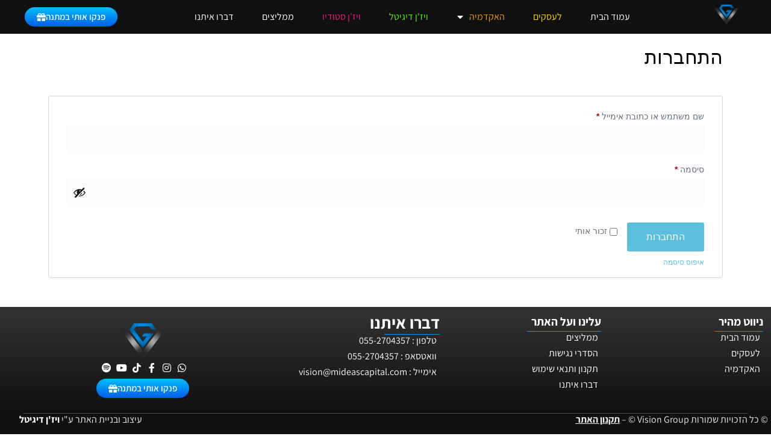

--- FILE ---
content_type: text/html; charset=UTF-8
request_url: https://visiongroup.co.il/login/
body_size: 25182
content:
<!doctype html>
<html dir="rtl" lang="he-IL">
<head>
	<meta charset="UTF-8">
	<meta name="viewport" content="width=device-width, initial-scale=1">
	<link rel="profile" href="https://gmpg.org/xfn/11">
	<meta name='robots' content='index, follow, max-image-preview:large, max-snippet:-1, max-video-preview:-1' />
	<style>img:is([sizes="auto" i], [sizes^="auto," i]) { contain-intrinsic-size: 3000px 1500px }</style>
	
<!-- Google Tag Manager for WordPress by gtm4wp.com -->
<script data-cfasync="false" data-pagespeed-no-defer>
	var gtm4wp_datalayer_name = "dataLayer";
	var dataLayer = dataLayer || [];
</script>
<!-- End Google Tag Manager for WordPress by gtm4wp.com -->
	<!-- This site is optimized with the Yoast SEO plugin v25.4 - https://yoast.com/wordpress/plugins/seo/ -->
	<title>כניסה לאיזור האישי -קבוצת ויז&#039;ן - Vision Group</title>
	<link rel="canonical" href="https://visiongroup.co.il/login/" />
	<meta property="og:locale" content="he_IL" />
	<meta property="og:type" content="article" />
	<meta property="og:title" content="כניסה לאיזור האישי -קבוצת ויז&#039;ן - Vision Group" />
	<meta property="og:description" content="התחברו לאיזור האישי שלכם בתוך בית הספר הדיגיטלי שלי ותהנו ממגוון מקצועות העתיד שיש לנו להציע ב2023." />
	<meta property="og:url" content="https://visiongroup.co.il/login/" />
	<meta property="og:site_name" content="Vision Group" />
	<meta property="article:modified_time" content="2023-06-06T20:58:18+00:00" />
	<meta name="twitter:card" content="summary_large_image" />
	<meta name="twitter:label1" content="זמן קריאה מוערך" />
	<meta name="twitter:data1" content="דקה1" />
	<script type="application/ld+json" class="yoast-schema-graph">{"@context":"https://schema.org","@graph":[{"@type":"WebPage","@id":"https://visiongroup.co.il/login/","url":"https://visiongroup.co.il/login/","name":"כניסה לאיזור האישי -קבוצת ויז'ן - Vision Group","isPartOf":{"@id":"https://visiongroup.co.il/#website"},"datePublished":"2022-12-16T19:39:31+00:00","dateModified":"2023-06-06T20:58:18+00:00","breadcrumb":{"@id":"https://visiongroup.co.il/login/#breadcrumb"},"inLanguage":"he-IL","potentialAction":[{"@type":"ReadAction","target":["https://visiongroup.co.il/login/"]}]},{"@type":"BreadcrumbList","@id":"https://visiongroup.co.il/login/#breadcrumb","itemListElement":[{"@type":"ListItem","position":1,"name":"בית","item":"https://visiongroup.co.il/"},{"@type":"ListItem","position":2,"name":"כניסה לאיזור האישי -קבוצת ויז'ן"}]},{"@type":"WebSite","@id":"https://visiongroup.co.il/#website","url":"https://visiongroup.co.il/","name":"Vision Group","description":"","publisher":{"@id":"https://visiongroup.co.il/#organization"},"potentialAction":[{"@type":"SearchAction","target":{"@type":"EntryPoint","urlTemplate":"https://visiongroup.co.il/?s={search_term_string}"},"query-input":{"@type":"PropertyValueSpecification","valueRequired":true,"valueName":"search_term_string"}}],"inLanguage":"he-IL"},{"@type":"Organization","@id":"https://visiongroup.co.il/#organization","name":"VA GROUP","url":"https://visiongroup.co.il/","logo":{"@type":"ImageObject","inLanguage":"he-IL","@id":"https://visiongroup.co.il/#/schema/logo/image/","url":"","contentUrl":"","caption":"VA GROUP"},"image":{"@id":"https://visiongroup.co.il/#/schema/logo/image/"},"sameAs":["https://www.instagram.com/visionacademyltd/"]}]}</script>
	<!-- / Yoast SEO plugin. -->


<link rel='dns-prefetch' href='//www.googletagmanager.com' />
<link rel='dns-prefetch' href='//pagead2.googlesyndication.com' />

<link rel="alternate" type="application/rss+xml" title="Vision Group &laquo; פיד‏" href="https://visiongroup.co.il/feed/" />
<link rel="alternate" type="application/rss+xml" title="Vision Group &laquo; פיד תגובות‏" href="https://visiongroup.co.il/comments/feed/" />
<link rel="alternate" type="text/calendar" title="Vision Group &raquo; iCal Feed" href="https://visiongroup.co.il/events/?ical=1" />
<link data-minify="1" rel='stylesheet' id='rmp-elementor-form-widget-css-css' href='https://visiongroup.co.il/wp-content/cache/min/1/wp-content/plugins/responder/assets/css/integrations/elementor/form-widget.css?ver=1768913822' media='all' />
<style id='wp-emoji-styles-inline-css'>

	img.wp-smiley, img.emoji {
		display: inline !important;
		border: none !important;
		box-shadow: none !important;
		height: 1em !important;
		width: 1em !important;
		margin: 0 0.07em !important;
		vertical-align: -0.1em !important;
		background: none !important;
		padding: 0 !important;
	}
</style>
<style id='global-styles-inline-css'>
:root{--wp--preset--aspect-ratio--square: 1;--wp--preset--aspect-ratio--4-3: 4/3;--wp--preset--aspect-ratio--3-4: 3/4;--wp--preset--aspect-ratio--3-2: 3/2;--wp--preset--aspect-ratio--2-3: 2/3;--wp--preset--aspect-ratio--16-9: 16/9;--wp--preset--aspect-ratio--9-16: 9/16;--wp--preset--color--black: #000000;--wp--preset--color--cyan-bluish-gray: #abb8c3;--wp--preset--color--white: #ffffff;--wp--preset--color--pale-pink: #f78da7;--wp--preset--color--vivid-red: #cf2e2e;--wp--preset--color--luminous-vivid-orange: #ff6900;--wp--preset--color--luminous-vivid-amber: #fcb900;--wp--preset--color--light-green-cyan: #7bdcb5;--wp--preset--color--vivid-green-cyan: #00d084;--wp--preset--color--pale-cyan-blue: #8ed1fc;--wp--preset--color--vivid-cyan-blue: #0693e3;--wp--preset--color--vivid-purple: #9b51e0;--wp--preset--gradient--vivid-cyan-blue-to-vivid-purple: linear-gradient(135deg,rgba(6,147,227,1) 0%,rgb(155,81,224) 100%);--wp--preset--gradient--light-green-cyan-to-vivid-green-cyan: linear-gradient(135deg,rgb(122,220,180) 0%,rgb(0,208,130) 100%);--wp--preset--gradient--luminous-vivid-amber-to-luminous-vivid-orange: linear-gradient(135deg,rgba(252,185,0,1) 0%,rgba(255,105,0,1) 100%);--wp--preset--gradient--luminous-vivid-orange-to-vivid-red: linear-gradient(135deg,rgba(255,105,0,1) 0%,rgb(207,46,46) 100%);--wp--preset--gradient--very-light-gray-to-cyan-bluish-gray: linear-gradient(135deg,rgb(238,238,238) 0%,rgb(169,184,195) 100%);--wp--preset--gradient--cool-to-warm-spectrum: linear-gradient(135deg,rgb(74,234,220) 0%,rgb(151,120,209) 20%,rgb(207,42,186) 40%,rgb(238,44,130) 60%,rgb(251,105,98) 80%,rgb(254,248,76) 100%);--wp--preset--gradient--blush-light-purple: linear-gradient(135deg,rgb(255,206,236) 0%,rgb(152,150,240) 100%);--wp--preset--gradient--blush-bordeaux: linear-gradient(135deg,rgb(254,205,165) 0%,rgb(254,45,45) 50%,rgb(107,0,62) 100%);--wp--preset--gradient--luminous-dusk: linear-gradient(135deg,rgb(255,203,112) 0%,rgb(199,81,192) 50%,rgb(65,88,208) 100%);--wp--preset--gradient--pale-ocean: linear-gradient(135deg,rgb(255,245,203) 0%,rgb(182,227,212) 50%,rgb(51,167,181) 100%);--wp--preset--gradient--electric-grass: linear-gradient(135deg,rgb(202,248,128) 0%,rgb(113,206,126) 100%);--wp--preset--gradient--midnight: linear-gradient(135deg,rgb(2,3,129) 0%,rgb(40,116,252) 100%);--wp--preset--font-size--small: 13px;--wp--preset--font-size--medium: 20px;--wp--preset--font-size--large: 36px;--wp--preset--font-size--x-large: 42px;--wp--preset--spacing--20: 0.44rem;--wp--preset--spacing--30: 0.67rem;--wp--preset--spacing--40: 1rem;--wp--preset--spacing--50: 1.5rem;--wp--preset--spacing--60: 2.25rem;--wp--preset--spacing--70: 3.38rem;--wp--preset--spacing--80: 5.06rem;--wp--preset--shadow--natural: 6px 6px 9px rgba(0, 0, 0, 0.2);--wp--preset--shadow--deep: 12px 12px 50px rgba(0, 0, 0, 0.4);--wp--preset--shadow--sharp: 6px 6px 0px rgba(0, 0, 0, 0.2);--wp--preset--shadow--outlined: 6px 6px 0px -3px rgba(255, 255, 255, 1), 6px 6px rgba(0, 0, 0, 1);--wp--preset--shadow--crisp: 6px 6px 0px rgba(0, 0, 0, 1);}:root { --wp--style--global--content-size: 800px;--wp--style--global--wide-size: 1200px; }:where(body) { margin: 0; }.wp-site-blocks > .alignleft { float: left; margin-right: 2em; }.wp-site-blocks > .alignright { float: right; margin-left: 2em; }.wp-site-blocks > .aligncenter { justify-content: center; margin-left: auto; margin-right: auto; }:where(.wp-site-blocks) > * { margin-block-start: 24px; margin-block-end: 0; }:where(.wp-site-blocks) > :first-child { margin-block-start: 0; }:where(.wp-site-blocks) > :last-child { margin-block-end: 0; }:root { --wp--style--block-gap: 24px; }:root :where(.is-layout-flow) > :first-child{margin-block-start: 0;}:root :where(.is-layout-flow) > :last-child{margin-block-end: 0;}:root :where(.is-layout-flow) > *{margin-block-start: 24px;margin-block-end: 0;}:root :where(.is-layout-constrained) > :first-child{margin-block-start: 0;}:root :where(.is-layout-constrained) > :last-child{margin-block-end: 0;}:root :where(.is-layout-constrained) > *{margin-block-start: 24px;margin-block-end: 0;}:root :where(.is-layout-flex){gap: 24px;}:root :where(.is-layout-grid){gap: 24px;}.is-layout-flow > .alignleft{float: left;margin-inline-start: 0;margin-inline-end: 2em;}.is-layout-flow > .alignright{float: right;margin-inline-start: 2em;margin-inline-end: 0;}.is-layout-flow > .aligncenter{margin-left: auto !important;margin-right: auto !important;}.is-layout-constrained > .alignleft{float: left;margin-inline-start: 0;margin-inline-end: 2em;}.is-layout-constrained > .alignright{float: right;margin-inline-start: 2em;margin-inline-end: 0;}.is-layout-constrained > .aligncenter{margin-left: auto !important;margin-right: auto !important;}.is-layout-constrained > :where(:not(.alignleft):not(.alignright):not(.alignfull)){max-width: var(--wp--style--global--content-size);margin-left: auto !important;margin-right: auto !important;}.is-layout-constrained > .alignwide{max-width: var(--wp--style--global--wide-size);}body .is-layout-flex{display: flex;}.is-layout-flex{flex-wrap: wrap;align-items: center;}.is-layout-flex > :is(*, div){margin: 0;}body .is-layout-grid{display: grid;}.is-layout-grid > :is(*, div){margin: 0;}body{padding-top: 0px;padding-right: 0px;padding-bottom: 0px;padding-left: 0px;}a:where(:not(.wp-element-button)){text-decoration: underline;}:root :where(.wp-element-button, .wp-block-button__link){background-color: #32373c;border-width: 0;color: #fff;font-family: inherit;font-size: inherit;line-height: inherit;padding: calc(0.667em + 2px) calc(1.333em + 2px);text-decoration: none;}.has-black-color{color: var(--wp--preset--color--black) !important;}.has-cyan-bluish-gray-color{color: var(--wp--preset--color--cyan-bluish-gray) !important;}.has-white-color{color: var(--wp--preset--color--white) !important;}.has-pale-pink-color{color: var(--wp--preset--color--pale-pink) !important;}.has-vivid-red-color{color: var(--wp--preset--color--vivid-red) !important;}.has-luminous-vivid-orange-color{color: var(--wp--preset--color--luminous-vivid-orange) !important;}.has-luminous-vivid-amber-color{color: var(--wp--preset--color--luminous-vivid-amber) !important;}.has-light-green-cyan-color{color: var(--wp--preset--color--light-green-cyan) !important;}.has-vivid-green-cyan-color{color: var(--wp--preset--color--vivid-green-cyan) !important;}.has-pale-cyan-blue-color{color: var(--wp--preset--color--pale-cyan-blue) !important;}.has-vivid-cyan-blue-color{color: var(--wp--preset--color--vivid-cyan-blue) !important;}.has-vivid-purple-color{color: var(--wp--preset--color--vivid-purple) !important;}.has-black-background-color{background-color: var(--wp--preset--color--black) !important;}.has-cyan-bluish-gray-background-color{background-color: var(--wp--preset--color--cyan-bluish-gray) !important;}.has-white-background-color{background-color: var(--wp--preset--color--white) !important;}.has-pale-pink-background-color{background-color: var(--wp--preset--color--pale-pink) !important;}.has-vivid-red-background-color{background-color: var(--wp--preset--color--vivid-red) !important;}.has-luminous-vivid-orange-background-color{background-color: var(--wp--preset--color--luminous-vivid-orange) !important;}.has-luminous-vivid-amber-background-color{background-color: var(--wp--preset--color--luminous-vivid-amber) !important;}.has-light-green-cyan-background-color{background-color: var(--wp--preset--color--light-green-cyan) !important;}.has-vivid-green-cyan-background-color{background-color: var(--wp--preset--color--vivid-green-cyan) !important;}.has-pale-cyan-blue-background-color{background-color: var(--wp--preset--color--pale-cyan-blue) !important;}.has-vivid-cyan-blue-background-color{background-color: var(--wp--preset--color--vivid-cyan-blue) !important;}.has-vivid-purple-background-color{background-color: var(--wp--preset--color--vivid-purple) !important;}.has-black-border-color{border-color: var(--wp--preset--color--black) !important;}.has-cyan-bluish-gray-border-color{border-color: var(--wp--preset--color--cyan-bluish-gray) !important;}.has-white-border-color{border-color: var(--wp--preset--color--white) !important;}.has-pale-pink-border-color{border-color: var(--wp--preset--color--pale-pink) !important;}.has-vivid-red-border-color{border-color: var(--wp--preset--color--vivid-red) !important;}.has-luminous-vivid-orange-border-color{border-color: var(--wp--preset--color--luminous-vivid-orange) !important;}.has-luminous-vivid-amber-border-color{border-color: var(--wp--preset--color--luminous-vivid-amber) !important;}.has-light-green-cyan-border-color{border-color: var(--wp--preset--color--light-green-cyan) !important;}.has-vivid-green-cyan-border-color{border-color: var(--wp--preset--color--vivid-green-cyan) !important;}.has-pale-cyan-blue-border-color{border-color: var(--wp--preset--color--pale-cyan-blue) !important;}.has-vivid-cyan-blue-border-color{border-color: var(--wp--preset--color--vivid-cyan-blue) !important;}.has-vivid-purple-border-color{border-color: var(--wp--preset--color--vivid-purple) !important;}.has-vivid-cyan-blue-to-vivid-purple-gradient-background{background: var(--wp--preset--gradient--vivid-cyan-blue-to-vivid-purple) !important;}.has-light-green-cyan-to-vivid-green-cyan-gradient-background{background: var(--wp--preset--gradient--light-green-cyan-to-vivid-green-cyan) !important;}.has-luminous-vivid-amber-to-luminous-vivid-orange-gradient-background{background: var(--wp--preset--gradient--luminous-vivid-amber-to-luminous-vivid-orange) !important;}.has-luminous-vivid-orange-to-vivid-red-gradient-background{background: var(--wp--preset--gradient--luminous-vivid-orange-to-vivid-red) !important;}.has-very-light-gray-to-cyan-bluish-gray-gradient-background{background: var(--wp--preset--gradient--very-light-gray-to-cyan-bluish-gray) !important;}.has-cool-to-warm-spectrum-gradient-background{background: var(--wp--preset--gradient--cool-to-warm-spectrum) !important;}.has-blush-light-purple-gradient-background{background: var(--wp--preset--gradient--blush-light-purple) !important;}.has-blush-bordeaux-gradient-background{background: var(--wp--preset--gradient--blush-bordeaux) !important;}.has-luminous-dusk-gradient-background{background: var(--wp--preset--gradient--luminous-dusk) !important;}.has-pale-ocean-gradient-background{background: var(--wp--preset--gradient--pale-ocean) !important;}.has-electric-grass-gradient-background{background: var(--wp--preset--gradient--electric-grass) !important;}.has-midnight-gradient-background{background: var(--wp--preset--gradient--midnight) !important;}.has-small-font-size{font-size: var(--wp--preset--font-size--small) !important;}.has-medium-font-size{font-size: var(--wp--preset--font-size--medium) !important;}.has-large-font-size{font-size: var(--wp--preset--font-size--large) !important;}.has-x-large-font-size{font-size: var(--wp--preset--font-size--x-large) !important;}
:root :where(.wp-block-pullquote){font-size: 1.5em;line-height: 1.6;}
</style>
<link data-minify="1" rel='stylesheet' id='select2-css' href='https://visiongroup.co.il/wp-content/cache/min/1/wp-content/plugins/woocommerce/assets/css/select2.css?ver=1768919353' media='all' />
<link data-minify="1" rel='stylesheet' id='woocommerce-layout-rtl-css' href='https://visiongroup.co.il/wp-content/cache/min/1/wp-content/plugins/woocommerce/assets/css/woocommerce-layout-rtl.css?ver=1768913822' media='all' />
<link data-minify="1" rel='stylesheet' id='woocommerce-smallscreen-rtl-css' href='https://visiongroup.co.il/wp-content/cache/min/1/wp-content/plugins/woocommerce/assets/css/woocommerce-smallscreen-rtl.css?ver=1768913822' media='only screen and (max-width: 768px)' />
<link data-minify="1" rel='stylesheet' id='woocommerce-general-rtl-css' href='https://visiongroup.co.il/wp-content/cache/min/1/wp-content/plugins/woocommerce/assets/css/woocommerce-rtl.css?ver=1768913822' media='all' />
<style id='woocommerce-inline-inline-css'>
.woocommerce form .form-row .required { visibility: visible; }
</style>
<link data-minify="1" rel='stylesheet' id='contact-form-7-css' href='https://visiongroup.co.il/wp-content/cache/min/1/wp-content/plugins/contact-form-7/includes/css/styles.css?ver=1768913822' media='all' />
<link data-minify="1" rel='stylesheet' id='wpcf7-redirect-script-frontend-css' href='https://visiongroup.co.il/wp-content/cache/min/1/wp-content/plugins/wpcf7-redirect/build/assets/frontend-script.css?ver=1768913822' media='all' />
<link data-minify="1" rel='stylesheet' id='tribe-events-v2-single-skeleton-css' href='https://visiongroup.co.il/wp-content/cache/min/1/wp-content/plugins/the-events-calendar/build/css/tribe-events-single-skeleton.css?ver=1768913822' media='all' />
<link data-minify="1" rel='stylesheet' id='tribe-events-v2-single-skeleton-full-css' href='https://visiongroup.co.il/wp-content/cache/min/1/wp-content/plugins/the-events-calendar/build/css/tribe-events-single-full.css?ver=1768913822' media='all' />
<link data-minify="1" rel='stylesheet' id='tec-events-elementor-widgets-base-styles-css' href='https://visiongroup.co.il/wp-content/cache/min/1/wp-content/plugins/the-events-calendar/build/css/integrations/plugins/elementor/widgets/widget-base.css?ver=1768913822' media='all' />
<link data-minify="1" rel='stylesheet' id='brands-styles-css' href='https://visiongroup.co.il/wp-content/cache/min/1/wp-content/plugins/woocommerce/assets/css/brands.css?ver=1768913822' media='all' />
<link data-minify="1" rel='stylesheet' id='hello-elementor-css' href='https://visiongroup.co.il/wp-content/cache/min/1/wp-content/themes/hello-elementor/assets/css/reset.css?ver=1768913822' media='all' />
<link data-minify="1" rel='stylesheet' id='hello-elementor-theme-style-css' href='https://visiongroup.co.il/wp-content/cache/min/1/wp-content/themes/hello-elementor/assets/css/theme.css?ver=1768913822' media='all' />
<link data-minify="1" rel='stylesheet' id='hello-elementor-header-footer-css' href='https://visiongroup.co.il/wp-content/cache/min/1/wp-content/themes/hello-elementor/assets/css/header-footer.css?ver=1768913822' media='all' />
<link rel='stylesheet' id='elementor-frontend-css' href='https://visiongroup.co.il/wp-content/uploads/elementor/css/custom-frontend.min.css?ver=1768913816' media='all' />
<link rel='stylesheet' id='widget-image-css' href='https://visiongroup.co.il/wp-content/plugins/elementor/assets/css/widget-image-rtl.min.css?ver=3.34.2' media='all' />
<link rel='stylesheet' id='widget-nav-menu-css' href='https://visiongroup.co.il/wp-content/uploads/elementor/css/custom-pro-widget-nav-menu-rtl.min.css?ver=1768913816' media='all' />
<link rel='stylesheet' id='e-animation-shrink-css' href='https://visiongroup.co.il/wp-content/plugins/elementor/assets/lib/animations/styles/e-animation-shrink.min.css?ver=3.34.2' media='all' />
<link rel='stylesheet' id='widget-heading-css' href='https://visiongroup.co.il/wp-content/plugins/elementor/assets/css/widget-heading-rtl.min.css?ver=3.34.2' media='all' />
<link rel='stylesheet' id='widget-divider-css' href='https://visiongroup.co.il/wp-content/plugins/elementor/assets/css/widget-divider-rtl.min.css?ver=3.34.2' media='all' />
<link rel='stylesheet' id='widget-icon-list-css' href='https://visiongroup.co.il/wp-content/uploads/elementor/css/custom-widget-icon-list-rtl.min.css?ver=1768913816' media='all' />
<link rel='stylesheet' id='widget-form-css' href='https://visiongroup.co.il/wp-content/plugins/elementor-pro/assets/css/widget-form-rtl.min.css?ver=3.30.0' media='all' />
<link rel='stylesheet' id='e-animation-slideInDown-css' href='https://visiongroup.co.il/wp-content/plugins/elementor/assets/lib/animations/styles/slideInDown.min.css?ver=3.34.2' media='all' />
<link rel='stylesheet' id='e-popup-css' href='https://visiongroup.co.il/wp-content/plugins/elementor-pro/assets/css/conditionals/popup.min.css?ver=3.30.0' media='all' />
<link rel='stylesheet' id='widget-call-to-action-css' href='https://visiongroup.co.il/wp-content/uploads/elementor/css/custom-pro-widget-call-to-action-rtl.min.css?ver=1768913816' media='all' />
<link rel='stylesheet' id='e-transitions-css' href='https://visiongroup.co.il/wp-content/plugins/elementor-pro/assets/css/conditionals/transitions.min.css?ver=3.30.0' media='all' />
<link data-minify="1" rel='stylesheet' id='elementor-icons-css' href='https://visiongroup.co.il/wp-content/cache/min/1/wp-content/plugins/elementor/assets/lib/eicons/css/elementor-icons.min.css?ver=1768913822' media='all' />
<link rel='stylesheet' id='elementor-post-11-css' href='https://visiongroup.co.il/wp-content/uploads/elementor/css/post-11.css?ver=1768913817' media='all' />
<link data-minify="1" rel='stylesheet' id='font-awesome-5-all-css' href='https://visiongroup.co.il/wp-content/cache/min/1/wp-content/plugins/elementor/assets/lib/font-awesome/css/all.min.css?ver=1768913822' media='all' />
<link rel='stylesheet' id='font-awesome-4-shim-css' href='https://visiongroup.co.il/wp-content/plugins/elementor/assets/lib/font-awesome/css/v4-shims.min.css?ver=3.34.2' media='all' />
<link rel='stylesheet' id='widget-woocommerce-my-account-css' href='https://visiongroup.co.il/wp-content/uploads/elementor/css/custom-pro-widget-woocommerce-my-account-rtl.min.css?ver=1768913816' media='all' />
<link rel='stylesheet' id='elementor-post-9348-css' href='https://visiongroup.co.il/wp-content/uploads/elementor/css/post-9348.css?ver=1768919420' media='all' />
<link rel='stylesheet' id='elementor-post-6178-css' href='https://visiongroup.co.il/wp-content/uploads/elementor/css/post-6178.css?ver=1768913818' media='all' />
<link rel='stylesheet' id='elementor-post-1329-css' href='https://visiongroup.co.il/wp-content/uploads/elementor/css/post-1329.css?ver=1768913818' media='all' />
<link rel='stylesheet' id='elementor-post-11091-css' href='https://visiongroup.co.il/wp-content/uploads/elementor/css/post-11091.css?ver=1768913820' media='all' />
<link rel='stylesheet' id='elementor-post-11088-css' href='https://visiongroup.co.il/wp-content/uploads/elementor/css/post-11088.css?ver=1768913820' media='all' />
<link rel='stylesheet' id='elementor-post-11079-css' href='https://visiongroup.co.il/wp-content/uploads/elementor/css/post-11079.css?ver=1768913820' media='all' />
<link rel='stylesheet' id='__EPYT__style-css' href='https://visiongroup.co.il/wp-content/plugins/youtube-embed-plus/styles/ytprefs.min.css?ver=14.2.3' media='all' />
<style id='__EPYT__style-inline-css'>

                .epyt-gallery-thumb {
                        width: 50%;
                }
                
</style>
<link rel='stylesheet' id='eael-general-css' href='https://visiongroup.co.il/wp-content/plugins/essential-addons-for-elementor-lite/assets/front-end/css/view/general.min.css?ver=6.2.0' media='all' />
<link data-minify="1" rel='stylesheet' id='wpdevelop-bts-css' href='https://visiongroup.co.il/wp-content/cache/min/1/wp-content/plugins/booking/assets/libs/bootstrap-css/css/bootstrap.css?ver=1768913822' media='all' />
<link data-minify="1" rel='stylesheet' id='wpdevelop-bts-theme-css' href='https://visiongroup.co.il/wp-content/cache/min/1/wp-content/plugins/booking/assets/libs/bootstrap-css/css/bootstrap-theme.css?ver=1768913822' media='all' />
<link data-minify="1" rel='stylesheet' id='wpbc-tippy-popover-css' href='https://visiongroup.co.il/wp-content/cache/min/1/wp-content/plugins/booking/assets/libs/tippy.js/themes/wpbc-tippy-popover.css?ver=1768913822' media='all' />
<link data-minify="1" rel='stylesheet' id='wpbc-tippy-times-css' href='https://visiongroup.co.il/wp-content/cache/min/1/wp-content/plugins/booking/assets/libs/tippy.js/themes/wpbc-tippy-times.css?ver=1768913822' media='all' />
<link data-minify="1" rel='stylesheet' id='wpbc-material-design-icons-css' href='https://visiongroup.co.il/wp-content/cache/min/1/wp-content/plugins/booking/assets/libs/material-design-icons/material-design-icons.css?ver=1768913822' media='all' />
<link data-minify="1" rel='stylesheet' id='wpbc-ui-both-css' href='https://visiongroup.co.il/wp-content/cache/min/1/wp-content/plugins/booking/css/wpbc_ui_both.css?ver=1768913822' media='all' />
<link data-minify="1" rel='stylesheet' id='wpbc-time_picker-css' href='https://visiongroup.co.il/wp-content/cache/min/1/wp-content/plugins/booking/css/wpbc_time-selector.css?ver=1768913822' media='all' />
<link data-minify="1" rel='stylesheet' id='wpbc-time_picker-skin-css' href='https://visiongroup.co.il/wp-content/cache/min/1/wp-content/plugins/booking/css/time_picker_skins/grey.css?ver=1768913822' media='all' />
<link data-minify="1" rel='stylesheet' id='wpbc-client-pages-css' href='https://visiongroup.co.il/wp-content/cache/min/1/wp-content/plugins/booking/css/client.css?ver=1768913823' media='all' />
<link data-minify="1" rel='stylesheet' id='wpbc-all-client-css' href='https://visiongroup.co.il/wp-content/cache/min/1/wp-content/plugins/booking/_dist/all/_out/wpbc_all_client.css?ver=1768913823' media='all' />
<link data-minify="1" rel='stylesheet' id='wpbc-calendar-css' href='https://visiongroup.co.il/wp-content/cache/min/1/wp-content/plugins/booking/css/calendar.css?ver=1768913823' media='all' />
<link data-minify="1" rel='stylesheet' id='wpbc-calendar-skin-css' href='https://visiongroup.co.il/wp-content/cache/min/1/wp-content/plugins/booking/css/skins/traditional.css?ver=1768913823' media='all' />
<link data-minify="1" rel='stylesheet' id='wpbc-flex-timeline-css' href='https://visiongroup.co.il/wp-content/cache/min/1/wp-content/plugins/booking/core/timeline/v2/_out/timeline_v2.1.css?ver=1768913823' media='all' />
<link data-minify="1" rel='stylesheet' id='elementor-gf-local-assistant-css' href='https://visiongroup.co.il/wp-content/cache/min/1/wp-content/uploads/elementor/google-fonts/css/assistant.css?ver=1768913823' media='all' />
<link data-minify="1" rel='stylesheet' id='elementor-gf-local-archivo-css' href='https://visiongroup.co.il/wp-content/cache/min/1/wp-content/uploads/elementor/google-fonts/css/archivo.css?ver=1768913823' media='all' />
<link rel='stylesheet' id='elementor-icons-shared-0-css' href='https://visiongroup.co.il/wp-content/plugins/elementor/assets/lib/font-awesome/css/fontawesome.min.css?ver=5.15.3' media='all' />
<link data-minify="1" rel='stylesheet' id='elementor-icons-fa-solid-css' href='https://visiongroup.co.il/wp-content/cache/min/1/wp-content/plugins/elementor/assets/lib/font-awesome/css/solid.min.css?ver=1768913823' media='all' />
<link data-minify="1" rel='stylesheet' id='elementor-icons-fa-brands-css' href='https://visiongroup.co.il/wp-content/cache/min/1/wp-content/plugins/elementor/assets/lib/font-awesome/css/brands.min.css?ver=1768913823' media='all' />
<script src="https://visiongroup.co.il/wp-includes/js/jquery/jquery.min.js?ver=3.7.1" id="jquery-core-js"></script>
<script src="https://visiongroup.co.il/wp-includes/js/jquery/jquery-migrate.min.js?ver=3.4.1" id="jquery-migrate-js"></script>
<script data-minify="1" src='https://visiongroup.co.il/wp-content/cache/min/1/wp-content/plugins/the-events-calendar/common/build/js/underscore-before.js?ver=1751978320'></script>
<script src="https://visiongroup.co.il/wp-includes/js/underscore.min.js?ver=1.13.7" id="underscore-js"></script>
<script data-minify="1" src='https://visiongroup.co.il/wp-content/cache/min/1/wp-content/plugins/the-events-calendar/common/build/js/underscore-after.js?ver=1751978320'></script>
<script id="rmp-ajax-js-js-extra">
var RMP_AJAX_LOCALS = {"ajaxUrl":"https:\/\/visiongroup.co.il\/wp-admin\/admin-ajax.php?page=Responder_PluginSettings","_nonce":"b7a39a68ee","direction":"rtl"};
</script>
<script data-minify="1" src="https://visiongroup.co.il/wp-content/cache/min/1/wp-content/plugins/responder/assets/js/ajax.js?ver=1728288638" id="rmp-ajax-js-js"></script>
<script data-minify="1" src="https://visiongroup.co.il/wp-content/cache/min/1/wp-content/plugins/responder/assets/js/integrations/elementor/form-widget.js?ver=1728288638" id="rmp-elementor-form-widget-js-js"></script>
<script src="https://visiongroup.co.il/wp-content/plugins/woocommerce/assets/js/selectWoo/selectWoo.full.min.js?ver=1.0.9-wc.9.9.5" id="selectWoo-js" defer data-wp-strategy="defer"></script>
<script src="https://visiongroup.co.il/wp-content/plugins/woocommerce/assets/js/frontend/account-i18n.min.js?ver=9.9.5" id="wc-account-i18n-js" defer data-wp-strategy="defer"></script>
<script src="https://visiongroup.co.il/wp-content/plugins/woocommerce/assets/js/jquery-blockui/jquery.blockUI.min.js?ver=2.7.0-wc.9.9.5" id="jquery-blockui-js" defer data-wp-strategy="defer"></script>
<script src="https://visiongroup.co.il/wp-content/plugins/woocommerce/assets/js/js-cookie/js.cookie.min.js?ver=2.1.4-wc.9.9.5" id="js-cookie-js" defer data-wp-strategy="defer"></script>
<script id="woocommerce-js-extra">
var woocommerce_params = {"ajax_url":"\/wp-admin\/admin-ajax.php","wc_ajax_url":"\/?wc-ajax=%%endpoint%%","i18n_password_show":"\u05dc\u05d4\u05e6\u05d9\u05d2 \u05e1\u05d9\u05e1\u05de\u05d4","i18n_password_hide":"\u05dc\u05d4\u05e1\u05ea\u05d9\u05e8 \u05e1\u05d9\u05e1\u05de\u05d4"};
</script>
<script src="https://visiongroup.co.il/wp-content/plugins/woocommerce/assets/js/frontend/woocommerce.min.js?ver=9.9.5" id="woocommerce-js" defer data-wp-strategy="defer"></script>
<script src="https://visiongroup.co.il/wp-content/plugins/elementor/assets/lib/font-awesome/js/v4-shims.min.js?ver=3.34.2" id="font-awesome-4-shim-js"></script>

<!-- Google tag (gtag.js) snippet added by Site Kit -->

<!-- Google Analytics snippet added by Site Kit -->
<script src="https://www.googletagmanager.com/gtag/js?id=G-YTPJEL2808" id="google_gtagjs-js" async></script>
<script id="google_gtagjs-js-after">
window.dataLayer = window.dataLayer || [];function gtag(){dataLayer.push(arguments);}
gtag("set","linker",{"domains":["visiongroup.co.il"]});
gtag("js", new Date());
gtag("set", "developer_id.dZTNiMT", true);
gtag("config", "G-YTPJEL2808");
</script>

<!-- End Google tag (gtag.js) snippet added by Site Kit -->
<script id="__ytprefs__-js-extra">
var _EPYT_ = {"ajaxurl":"https:\/\/visiongroup.co.il\/wp-admin\/admin-ajax.php","security":"c799303b7c","gallery_scrolloffset":"20","eppathtoscripts":"https:\/\/visiongroup.co.il\/wp-content\/plugins\/youtube-embed-plus\/scripts\/","eppath":"https:\/\/visiongroup.co.il\/wp-content\/plugins\/youtube-embed-plus\/","epresponsiveselector":"[\"iframe.__youtube_prefs__\",\"iframe[src*='youtube.com']\",\"iframe[src*='youtube-nocookie.com']\",\"iframe[data-ep-src*='youtube.com']\",\"iframe[data-ep-src*='youtube-nocookie.com']\",\"iframe[data-ep-gallerysrc*='youtube.com']\"]","epdovol":"1","version":"14.2.3","evselector":"iframe.__youtube_prefs__[src], iframe[src*=\"youtube.com\/embed\/\"], iframe[src*=\"youtube-nocookie.com\/embed\/\"]","ajax_compat":"","maxres_facade":"eager","ytapi_load":"light","pause_others":"","stopMobileBuffer":"1","facade_mode":"1","not_live_on_channel":""};
</script>
<script defer src="https://visiongroup.co.il/wp-content/plugins/youtube-embed-plus/scripts/ytprefs.min.js?ver=14.2.3" id="__ytprefs__-js"></script>
<script data-minify="1" src="https://visiongroup.co.il/wp-content/cache/min/1/wp-content/plugins/responder/assets/js/integrations/contact-form-7/form.js?ver=1728288639" id="rmp-cf7-form-js"></script>
<link rel="https://api.w.org/" href="https://visiongroup.co.il/wp-json/" /><link rel="alternate" title="JSON" type="application/json" href="https://visiongroup.co.il/wp-json/wp/v2/pages/9348" /><link rel="EditURI" type="application/rsd+xml" title="RSD" href="https://visiongroup.co.il/xmlrpc.php?rsd" />
<meta name="generator" content="WordPress 6.8.1" />
<meta name="generator" content="WooCommerce 9.9.5" />
<link rel='shortlink' href='https://visiongroup.co.il/?p=9348' />
<link rel="alternate" title="oEmbed (JSON)" type="application/json+oembed" href="https://visiongroup.co.il/wp-json/oembed/1.0/embed?url=https%3A%2F%2Fvisiongroup.co.il%2Flogin%2F" />
<link rel="alternate" title="oEmbed (XML)" type="text/xml+oembed" href="https://visiongroup.co.il/wp-json/oembed/1.0/embed?url=https%3A%2F%2Fvisiongroup.co.il%2Flogin%2F&#038;format=xml" />
<meta name="generator" content="Site Kit by Google 1.156.0" /><!-- Google Tag Manager -->
<script>(function(w,d,s,l,i){w[l]=w[l]||[];w[l].push({'gtm.start':
new Date().getTime(),event:'gtm.js'});var f=d.getElementsByTagName(s)[0],
j=d.createElement(s),dl=l!='dataLayer'?'&l='+l:'';j.async=true;j.src=
'https://www.googletagmanager.com/gtm.js?id='+i+dl;f.parentNode.insertBefore(j,f);
})(window,document,'script','dataLayer','GTM-WHXQDGG');</script>
<!-- End Google Tag Manager --><meta name="tec-api-version" content="v1"><meta name="tec-api-origin" content="https://visiongroup.co.il"><link rel="alternate" href="https://visiongroup.co.il/wp-json/tribe/events/v1/" />
<!-- Google Tag Manager for WordPress by gtm4wp.com -->
<!-- GTM Container placement set to off -->
<script data-cfasync="false" data-pagespeed-no-defer>
	var dataLayer_content = {"pagePostType":"page","pagePostType2":"single-page","pagePostAuthor":"liel yaaish"};
	dataLayer.push( dataLayer_content );
</script>
<script data-cfasync="false" data-pagespeed-no-defer>
	console.warn && console.warn("[GTM4WP] Google Tag Manager container code placement set to OFF !!!");
	console.warn && console.warn("[GTM4WP] Data layer codes are active but GTM container must be loaded using custom coding !!!");
</script>
<!-- End Google Tag Manager for WordPress by gtm4wp.com --><meta name="description" content="התחברו לאיזור האישי שלכם בתוך בית הספר הדיגיטלי שלי ותהנו ממגוון מקצועות העתיד שיש לנו להציע ב2023.">
	<noscript><style>.woocommerce-product-gallery{ opacity: 1 !important; }</style></noscript>
	
<!-- Google AdSense meta tags added by Site Kit -->
<meta name="google-adsense-platform-account" content="ca-host-pub-2644536267352236">
<meta name="google-adsense-platform-domain" content="sitekit.withgoogle.com">
<!-- End Google AdSense meta tags added by Site Kit -->
<meta name="generator" content="Elementor 3.34.2; features: additional_custom_breakpoints; settings: css_print_method-external, google_font-enabled, font_display-auto">
			<style>
				.e-con.e-parent:nth-of-type(n+4):not(.e-lazyloaded):not(.e-no-lazyload),
				.e-con.e-parent:nth-of-type(n+4):not(.e-lazyloaded):not(.e-no-lazyload) * {
					background-image: none !important;
				}
				@media screen and (max-height: 1024px) {
					.e-con.e-parent:nth-of-type(n+3):not(.e-lazyloaded):not(.e-no-lazyload),
					.e-con.e-parent:nth-of-type(n+3):not(.e-lazyloaded):not(.e-no-lazyload) * {
						background-image: none !important;
					}
				}
				@media screen and (max-height: 640px) {
					.e-con.e-parent:nth-of-type(n+2):not(.e-lazyloaded):not(.e-no-lazyload),
					.e-con.e-parent:nth-of-type(n+2):not(.e-lazyloaded):not(.e-no-lazyload) * {
						background-image: none !important;
					}
				}
			</style>
			
<!-- Google AdSense snippet added by Site Kit -->
<script async src="https://pagead2.googlesyndication.com/pagead/js/adsbygoogle.js?client=ca-pub-9754221863978897&amp;host=ca-host-pub-2644536267352236" crossorigin="anonymous"></script>

<!-- End Google AdSense snippet added by Site Kit -->
<link rel="icon" href="https://visiongroup.co.il/wp-content/uploads/2023/07/cropped-Main-Logo-Vision-Group2-2-1-32x32.webp" sizes="32x32" />
<link rel="icon" href="https://visiongroup.co.il/wp-content/uploads/2023/07/cropped-Main-Logo-Vision-Group2-2-1-192x192.webp" sizes="192x192" />
<link rel="apple-touch-icon" href="https://visiongroup.co.il/wp-content/uploads/2023/07/cropped-Main-Logo-Vision-Group2-2-1-180x180.webp" />
<meta name="msapplication-TileImage" content="https://visiongroup.co.il/wp-content/uploads/2023/07/cropped-Main-Logo-Vision-Group2-2-1-270x270.webp" />
<noscript><style id="rocket-lazyload-nojs-css">.rll-youtube-player, [data-lazy-src]{display:none !important;}</style></noscript></head>
<body class="rtl wp-singular page-template page-template-elementor_header_footer page page-id-9348 wp-embed-responsive wp-theme-hello-elementor theme-hello-elementor woocommerce-account woocommerce-page woocommerce-no-js tribe-no-js hello-elementor-default elementor-default elementor-template-full-width elementor-kit-11 elementor-page elementor-page-9348">

<!-- Google Tag Manager (noscript) -->
<noscript><iframe src="https://www.googletagmanager.com/ns.html?id=GTM-WHXQDGG"
height="0" width="0" style="display:none;visibility:hidden"></iframe></noscript>
<!-- End Google Tag Manager (noscript) -->
<a class="skip-link screen-reader-text" href="#content">דלג לתוכן</a>

		<div data-elementor-type="header" data-elementor-id="6178" class="elementor elementor-6178 elementor-location-header" data-elementor-post-type="elementor_library">
			<header class="elementor-element elementor-element-844d2c4 e-con-full e-flex e-con e-parent" data-id="844d2c4" data-element_type="container" data-settings="{&quot;background_background&quot;:&quot;classic&quot;}">
				<div class="elementor-element elementor-element-9a59d45 elementor-widget-mobile__width-initial elementor-widget-tablet__width-initial elementor-widget elementor-widget-image" data-id="9a59d45" data-element_type="widget" data-widget_type="image.default">
				<div class="elementor-widget-container">
																<a href="https://visiongroup.co.il">
							<img fetchpriority="high" width="800" height="657" src="data:image/svg+xml,%3Csvg%20xmlns='http://www.w3.org/2000/svg'%20viewBox='0%200%20800%20657'%3E%3C/svg%3E" class="attachment-large size-large wp-image-16269" alt="" data-lazy-srcset="https://visiongroup.co.il/wp-content/uploads/2023/07/cropped-Main-Logo-Vision-Group2-2.webp 922w, https://visiongroup.co.il/wp-content/uploads/2023/07/cropped-Main-Logo-Vision-Group2-2-300x246.webp 300w, https://visiongroup.co.il/wp-content/uploads/2023/07/cropped-Main-Logo-Vision-Group2-2-768x631.webp 768w, https://visiongroup.co.il/wp-content/uploads/2023/07/cropped-Main-Logo-Vision-Group2-2-600x493.webp 600w" data-lazy-sizes="(max-width: 800px) 100vw, 800px" data-lazy-src="https://visiongroup.co.il/wp-content/uploads/2023/07/cropped-Main-Logo-Vision-Group2-2.webp" /><noscript><img fetchpriority="high" width="800" height="657" src="https://visiongroup.co.il/wp-content/uploads/2023/07/cropped-Main-Logo-Vision-Group2-2.webp" class="attachment-large size-large wp-image-16269" alt="" srcset="https://visiongroup.co.il/wp-content/uploads/2023/07/cropped-Main-Logo-Vision-Group2-2.webp 922w, https://visiongroup.co.il/wp-content/uploads/2023/07/cropped-Main-Logo-Vision-Group2-2-300x246.webp 300w, https://visiongroup.co.il/wp-content/uploads/2023/07/cropped-Main-Logo-Vision-Group2-2-768x631.webp 768w, https://visiongroup.co.il/wp-content/uploads/2023/07/cropped-Main-Logo-Vision-Group2-2-600x493.webp 600w" sizes="(max-width: 800px) 100vw, 800px" /></noscript>								</a>
															</div>
				</div>
				<div class="elementor-element elementor-element-d5a1aba elementor-nav-menu__align-center elementor-nav-menu--stretch elementor-widget-mobile__width-auto elementor-widget__width-initial elementor-nav-menu--dropdown-tablet elementor-nav-menu__text-align-aside elementor-nav-menu--toggle elementor-nav-menu--burger elementor-widget elementor-widget-nav-menu" data-id="d5a1aba" data-element_type="widget" data-settings="{&quot;full_width&quot;:&quot;stretch&quot;,&quot;layout&quot;:&quot;horizontal&quot;,&quot;submenu_icon&quot;:{&quot;value&quot;:&quot;&lt;i class=\&quot;fas fa-caret-down\&quot;&gt;&lt;\/i&gt;&quot;,&quot;library&quot;:&quot;fa-solid&quot;},&quot;toggle&quot;:&quot;burger&quot;}" data-widget_type="nav-menu.default">
				<div class="elementor-widget-container">
								<nav aria-label="תפריט" class="elementor-nav-menu--main elementor-nav-menu__container elementor-nav-menu--layout-horizontal e--pointer-underline e--animation-slide">
				<ul id="menu-1-d5a1aba" class="elementor-nav-menu"><li class="menu-item menu-item-type-post_type menu-item-object-page menu-item-home menu-item-17155"><a href="https://visiongroup.co.il/" class="elementor-item">עמוד הבית</a></li>
<li class="menu-item menu-item-type-post_type menu-item-object-page menu-item-13846"><a href="https://visiongroup.co.il/vision-business/" class="elementor-item"><span style="color:#FED700">לעסקים</span></a></li>
<li class="menu-item menu-item-type-custom menu-item-object-custom menu-item-has-children menu-item-9852"><a href="https://visiongroup.co.il/our-shop/" class="elementor-item"><span style="color:#EC9F05">האקדמיה</span></a>
<ul class="sub-menu elementor-nav-menu--dropdown">
	<li class="menu-item menu-item-type-custom menu-item-object-custom menu-item-has-children menu-item-9856"><a class="elementor-sub-item">מוצרים דיגיטלים</a>
	<ul class="sub-menu elementor-nav-menu--dropdown">
		<li class="menu-item menu-item-type-custom menu-item-object-custom menu-item-8474"><a href="https://visiongroup.co.il/product/stockmarketdd/" class="elementor-sub-item">קורס מסחר בשוק ההון &quot;קורונה פיננסית&quot;</a></li>
		<li class="menu-item menu-item-type-custom menu-item-object-custom menu-item-8479"><a href="https://visiongroup.co.il/product/bussinessdd/" class="elementor-sub-item">קורס עסקים ויזמות פרימיום</a></li>
		<li class="menu-item menu-item-type-custom menu-item-object-custom menu-item-9857"><a href="https://visiongroup.co.il/our-shop/timemanagementdd/" class="elementor-sub-item">קורס ניהול זמן של העשירון העליון</a></li>
	</ul>
</li>
	<li class="menu-item menu-item-type-custom menu-item-object-custom menu-item-has-children menu-item-9858"><a class="elementor-sub-item">סדנאות פרונטליות</a>
	<ul class="sub-menu elementor-nav-menu--dropdown">
		<li class="menu-item menu-item-type-custom menu-item-object-custom menu-item-9863"><a href="https://visiongroup.co.il/workshop2-0/" class="elementor-sub-item">סדנת הדגל 2.0 – משדרגים גרסה לתודעה</a></li>
		<li class="menu-item menu-item-type-custom menu-item-object-custom menu-item-9864"><a href="https://visiongroup.co.il/%D7%A1%D7%93%D7%A0%D7%AA-%D7%9E%D7%A1%D7%97%D7%A8-%D7%A2%D7%9E%D7%95%D7%93-%D7%97%D7%93%D7%A9-2024/" class="elementor-sub-item">סדנת-מסחר-עמוד-חדש-2024</a></li>
	</ul>
</li>
	<li class="menu-item menu-item-type-custom menu-item-object-custom menu-item-has-children menu-item-9869"><a class="elementor-sub-item">הרצאות</a>
	<ul class="sub-menu elementor-nav-menu--dropdown">
		<li class="menu-item menu-item-type-post_type menu-item-object-page menu-item-13065"><a href="https://visiongroup.co.il/vision-trading-stockmarket-lecture/" class="elementor-sub-item">הרצאות מסחר בשוק ההון</a></li>
		<li class="menu-item menu-item-type-custom menu-item-object-custom menu-item-18083"><a href="https://visiongroup.co.il/our-shop/nostro-lecture/" class="elementor-sub-item">הרצאת נוסטרו</a></li>
	</ul>
</li>
	<li class="menu-item menu-item-type-custom menu-item-object-custom menu-item-has-children menu-item-9937"><a class="elementor-sub-item">שירותים לסוחרים</a>
	<ul class="sub-menu elementor-nav-menu--dropdown">
		<li class="menu-item menu-item-type-custom menu-item-object-custom menu-item-10104"><a href="https://visiongroup.co.il/%D7%99%D7%95%D7%9D-%D7%9E%D7%A1%D7%97%D7%A8-1-%D7%A2%D7%9C-1/" class="elementor-sub-item">יום מסחר 1 על 1</a></li>
		<li class="menu-item menu-item-type-custom menu-item-object-custom menu-item-10106"><a href="https://atf.com/member/aff/go/ddfinance" class="elementor-sub-item">פתיחת חשבון נוסטרו</a></li>
	</ul>
</li>
</ul>
</li>
<li class="menu-item menu-item-type-post_type menu-item-object-page menu-item-15239"><a href="https://visiongroup.co.il/vision-digital/" class="elementor-item"><span style="color:#61F213">ויז'ן דיגיטל</span></a></li>
<li class="menu-item menu-item-type-post_type menu-item-object-page menu-item-18283"><a href="https://visiongroup.co.il/vision-studio/" class="elementor-item"><span style="color:#EE1E7C">ויז'ן סטודיו</span></a></li>
<li class="menu-item menu-item-type-post_type menu-item-object-page menu-item-11023"><a href="https://visiongroup.co.il/customer-reviews/" class="elementor-item">ממליצים</a></li>
<li class="menu-item menu-item-type-post_type menu-item-object-page menu-item-11024"><a href="https://visiongroup.co.il/contact-us/" class="elementor-item">דברו איתנו</a></li>
</ul>			</nav>
					<div class="elementor-menu-toggle" role="button" tabindex="0" aria-label="כפתור פתיחת תפריט" aria-expanded="false">
			<i aria-hidden="true" role="presentation" class="elementor-menu-toggle__icon--open fas fa-align-left"></i><i aria-hidden="true" role="presentation" class="elementor-menu-toggle__icon--close eicon-close"></i>		</div>
					<nav class="elementor-nav-menu--dropdown elementor-nav-menu__container" aria-hidden="true">
				<ul id="menu-2-d5a1aba" class="elementor-nav-menu"><li class="menu-item menu-item-type-post_type menu-item-object-page menu-item-home menu-item-17155"><a href="https://visiongroup.co.il/" class="elementor-item" tabindex="-1">עמוד הבית</a></li>
<li class="menu-item menu-item-type-post_type menu-item-object-page menu-item-13846"><a href="https://visiongroup.co.il/vision-business/" class="elementor-item" tabindex="-1"><span style="color:#FED700">לעסקים</span></a></li>
<li class="menu-item menu-item-type-custom menu-item-object-custom menu-item-has-children menu-item-9852"><a href="https://visiongroup.co.il/our-shop/" class="elementor-item" tabindex="-1"><span style="color:#EC9F05">האקדמיה</span></a>
<ul class="sub-menu elementor-nav-menu--dropdown">
	<li class="menu-item menu-item-type-custom menu-item-object-custom menu-item-has-children menu-item-9856"><a class="elementor-sub-item" tabindex="-1">מוצרים דיגיטלים</a>
	<ul class="sub-menu elementor-nav-menu--dropdown">
		<li class="menu-item menu-item-type-custom menu-item-object-custom menu-item-8474"><a href="https://visiongroup.co.il/product/stockmarketdd/" class="elementor-sub-item" tabindex="-1">קורס מסחר בשוק ההון &quot;קורונה פיננסית&quot;</a></li>
		<li class="menu-item menu-item-type-custom menu-item-object-custom menu-item-8479"><a href="https://visiongroup.co.il/product/bussinessdd/" class="elementor-sub-item" tabindex="-1">קורס עסקים ויזמות פרימיום</a></li>
		<li class="menu-item menu-item-type-custom menu-item-object-custom menu-item-9857"><a href="https://visiongroup.co.il/our-shop/timemanagementdd/" class="elementor-sub-item" tabindex="-1">קורס ניהול זמן של העשירון העליון</a></li>
	</ul>
</li>
	<li class="menu-item menu-item-type-custom menu-item-object-custom menu-item-has-children menu-item-9858"><a class="elementor-sub-item" tabindex="-1">סדנאות פרונטליות</a>
	<ul class="sub-menu elementor-nav-menu--dropdown">
		<li class="menu-item menu-item-type-custom menu-item-object-custom menu-item-9863"><a href="https://visiongroup.co.il/workshop2-0/" class="elementor-sub-item" tabindex="-1">סדנת הדגל 2.0 – משדרגים גרסה לתודעה</a></li>
		<li class="menu-item menu-item-type-custom menu-item-object-custom menu-item-9864"><a href="https://visiongroup.co.il/%D7%A1%D7%93%D7%A0%D7%AA-%D7%9E%D7%A1%D7%97%D7%A8-%D7%A2%D7%9E%D7%95%D7%93-%D7%97%D7%93%D7%A9-2024/" class="elementor-sub-item" tabindex="-1">סדנת-מסחר-עמוד-חדש-2024</a></li>
	</ul>
</li>
	<li class="menu-item menu-item-type-custom menu-item-object-custom menu-item-has-children menu-item-9869"><a class="elementor-sub-item" tabindex="-1">הרצאות</a>
	<ul class="sub-menu elementor-nav-menu--dropdown">
		<li class="menu-item menu-item-type-post_type menu-item-object-page menu-item-13065"><a href="https://visiongroup.co.il/vision-trading-stockmarket-lecture/" class="elementor-sub-item" tabindex="-1">הרצאות מסחר בשוק ההון</a></li>
		<li class="menu-item menu-item-type-custom menu-item-object-custom menu-item-18083"><a href="https://visiongroup.co.il/our-shop/nostro-lecture/" class="elementor-sub-item" tabindex="-1">הרצאת נוסטרו</a></li>
	</ul>
</li>
	<li class="menu-item menu-item-type-custom menu-item-object-custom menu-item-has-children menu-item-9937"><a class="elementor-sub-item" tabindex="-1">שירותים לסוחרים</a>
	<ul class="sub-menu elementor-nav-menu--dropdown">
		<li class="menu-item menu-item-type-custom menu-item-object-custom menu-item-10104"><a href="https://visiongroup.co.il/%D7%99%D7%95%D7%9D-%D7%9E%D7%A1%D7%97%D7%A8-1-%D7%A2%D7%9C-1/" class="elementor-sub-item" tabindex="-1">יום מסחר 1 על 1</a></li>
		<li class="menu-item menu-item-type-custom menu-item-object-custom menu-item-10106"><a href="https://atf.com/member/aff/go/ddfinance" class="elementor-sub-item" tabindex="-1">פתיחת חשבון נוסטרו</a></li>
	</ul>
</li>
</ul>
</li>
<li class="menu-item menu-item-type-post_type menu-item-object-page menu-item-15239"><a href="https://visiongroup.co.il/vision-digital/" class="elementor-item" tabindex="-1"><span style="color:#61F213">ויז'ן דיגיטל</span></a></li>
<li class="menu-item menu-item-type-post_type menu-item-object-page menu-item-18283"><a href="https://visiongroup.co.il/vision-studio/" class="elementor-item" tabindex="-1"><span style="color:#EE1E7C">ויז'ן סטודיו</span></a></li>
<li class="menu-item menu-item-type-post_type menu-item-object-page menu-item-11023"><a href="https://visiongroup.co.il/customer-reviews/" class="elementor-item" tabindex="-1">ממליצים</a></li>
<li class="menu-item menu-item-type-post_type menu-item-object-page menu-item-11024"><a href="https://visiongroup.co.il/contact-us/" class="elementor-item" tabindex="-1">דברו איתנו</a></li>
</ul>			</nav>
						</div>
				</div>
				<div class="elementor-element elementor-element-c782146 elementor-align-center elementor-widget__width-inherit elementor-hidden-tablet_extra elementor-hidden-tablet elementor-hidden-mobile_extra elementor-hidden-mobile elementor-widget-tablet__width-auto elementor-widget-mobile__width-auto elementor-widget elementor-widget-button" data-id="c782146" data-element_type="widget" data-widget_type="button.default">
				<div class="elementor-widget-container">
									<div class="elementor-button-wrapper">
					<a class="elementor-button elementor-button-link elementor-size-xs elementor-animation-shrink" href="#elementor-action%3Aaction%3Dpopup%3Aopen%26settings%3DeyJpZCI6IjExMDc5IiwidG9nZ2xlIjpmYWxzZX0%3D">
						<span class="elementor-button-content-wrapper">
						<span class="elementor-button-icon">
				<i aria-hidden="true" class="fas fa-gift"></i>			</span>
									<span class="elementor-button-text">פנקו אותי במתנה</span>
					</span>
					</a>
				</div>
								</div>
				</div>
				</header>
		<header class="elementor-element elementor-element-36503d1 e-con-full elementor-hidden-desktop elementor-hidden-tablet_extra elementor-hidden-tablet elementor-hidden-mobile_extra elementor-hidden-mobile e-flex e-con e-parent" data-id="36503d1" data-element_type="container" data-settings="{&quot;background_background&quot;:&quot;classic&quot;}">
				<div class="elementor-element elementor-element-22f62f9 elementor-widget-mobile__width-initial elementor-widget-tablet__width-initial elementor-widget elementor-widget-image" data-id="22f62f9" data-element_type="widget" data-widget_type="image.default">
				<div class="elementor-widget-container">
																<a href="https://visiongroup.co.il">
							<img fetchpriority="high" width="800" height="657" src="data:image/svg+xml,%3Csvg%20xmlns='http://www.w3.org/2000/svg'%20viewBox='0%200%20800%20657'%3E%3C/svg%3E" class="attachment-large size-large wp-image-16269" alt="" data-lazy-srcset="https://visiongroup.co.il/wp-content/uploads/2023/07/cropped-Main-Logo-Vision-Group2-2.webp 922w, https://visiongroup.co.il/wp-content/uploads/2023/07/cropped-Main-Logo-Vision-Group2-2-300x246.webp 300w, https://visiongroup.co.il/wp-content/uploads/2023/07/cropped-Main-Logo-Vision-Group2-2-768x631.webp 768w, https://visiongroup.co.il/wp-content/uploads/2023/07/cropped-Main-Logo-Vision-Group2-2-600x493.webp 600w" data-lazy-sizes="(max-width: 800px) 100vw, 800px" data-lazy-src="https://visiongroup.co.il/wp-content/uploads/2023/07/cropped-Main-Logo-Vision-Group2-2.webp" /><noscript><img fetchpriority="high" width="800" height="657" src="https://visiongroup.co.il/wp-content/uploads/2023/07/cropped-Main-Logo-Vision-Group2-2.webp" class="attachment-large size-large wp-image-16269" alt="" srcset="https://visiongroup.co.il/wp-content/uploads/2023/07/cropped-Main-Logo-Vision-Group2-2.webp 922w, https://visiongroup.co.il/wp-content/uploads/2023/07/cropped-Main-Logo-Vision-Group2-2-300x246.webp 300w, https://visiongroup.co.il/wp-content/uploads/2023/07/cropped-Main-Logo-Vision-Group2-2-768x631.webp 768w, https://visiongroup.co.il/wp-content/uploads/2023/07/cropped-Main-Logo-Vision-Group2-2-600x493.webp 600w" sizes="(max-width: 800px) 100vw, 800px" /></noscript>								</a>
															</div>
				</div>
				<div class="elementor-element elementor-element-7584080 elementor-widget-mobile__width-initial elementor-widget-tablet__width-initial elementor-widget elementor-widget-image" data-id="7584080" data-element_type="widget" data-widget_type="image.default">
				<div class="elementor-widget-container">
																<a href="https://visiongroup.co.il">
							<img width="800" height="284" src="data:image/svg+xml,%3Csvg%20xmlns='http://www.w3.org/2000/svg'%20viewBox='0%200%20800%20284'%3E%3C/svg%3E" class="attachment-large size-large wp-image-13114" alt="" data-lazy-srcset="https://visiongroup.co.il/wp-content/uploads/2023/06/VStudio-e1685890835678-1024x364.png 1024w, https://visiongroup.co.il/wp-content/uploads/2023/06/VStudio-e1685890835678-300x107.png 300w, https://visiongroup.co.il/wp-content/uploads/2023/06/VStudio-e1685890835678-768x273.png 768w, https://visiongroup.co.il/wp-content/uploads/2023/06/VStudio-e1685890835678-600x213.png 600w, https://visiongroup.co.il/wp-content/uploads/2023/06/VStudio-e1685890835678.png 1216w" data-lazy-sizes="(max-width: 800px) 100vw, 800px" data-lazy-src="https://visiongroup.co.il/wp-content/uploads/2023/06/VStudio-e1685890835678-1024x364.png" /><noscript><img width="800" height="284" src="https://visiongroup.co.il/wp-content/uploads/2023/06/VStudio-e1685890835678-1024x364.png" class="attachment-large size-large wp-image-13114" alt="" srcset="https://visiongroup.co.il/wp-content/uploads/2023/06/VStudio-e1685890835678-1024x364.png 1024w, https://visiongroup.co.il/wp-content/uploads/2023/06/VStudio-e1685890835678-300x107.png 300w, https://visiongroup.co.il/wp-content/uploads/2023/06/VStudio-e1685890835678-768x273.png 768w, https://visiongroup.co.il/wp-content/uploads/2023/06/VStudio-e1685890835678-600x213.png 600w, https://visiongroup.co.il/wp-content/uploads/2023/06/VStudio-e1685890835678.png 1216w" sizes="(max-width: 800px) 100vw, 800px" /></noscript>								</a>
															</div>
				</div>
				<div class="elementor-element elementor-element-f1bc6cb elementor-widget-mobile__width-initial elementor-widget-tablet__width-initial elementor-widget elementor-widget-image" data-id="f1bc6cb" data-element_type="widget" data-widget_type="image.default">
				<div class="elementor-widget-container">
																<a href="https://visiongroup.co.il">
							<img width="800" height="284" src="data:image/svg+xml,%3Csvg%20xmlns='http://www.w3.org/2000/svg'%20viewBox='0%200%20800%20284'%3E%3C/svg%3E" class="attachment-large size-large wp-image-13114" alt="" data-lazy-srcset="https://visiongroup.co.il/wp-content/uploads/2023/06/VStudio-e1685890835678-1024x364.png 1024w, https://visiongroup.co.il/wp-content/uploads/2023/06/VStudio-e1685890835678-300x107.png 300w, https://visiongroup.co.il/wp-content/uploads/2023/06/VStudio-e1685890835678-768x273.png 768w, https://visiongroup.co.il/wp-content/uploads/2023/06/VStudio-e1685890835678-600x213.png 600w, https://visiongroup.co.il/wp-content/uploads/2023/06/VStudio-e1685890835678.png 1216w" data-lazy-sizes="(max-width: 800px) 100vw, 800px" data-lazy-src="https://visiongroup.co.il/wp-content/uploads/2023/06/VStudio-e1685890835678-1024x364.png" /><noscript><img width="800" height="284" src="https://visiongroup.co.il/wp-content/uploads/2023/06/VStudio-e1685890835678-1024x364.png" class="attachment-large size-large wp-image-13114" alt="" srcset="https://visiongroup.co.il/wp-content/uploads/2023/06/VStudio-e1685890835678-1024x364.png 1024w, https://visiongroup.co.il/wp-content/uploads/2023/06/VStudio-e1685890835678-300x107.png 300w, https://visiongroup.co.il/wp-content/uploads/2023/06/VStudio-e1685890835678-768x273.png 768w, https://visiongroup.co.il/wp-content/uploads/2023/06/VStudio-e1685890835678-600x213.png 600w, https://visiongroup.co.il/wp-content/uploads/2023/06/VStudio-e1685890835678.png 1216w" sizes="(max-width: 800px) 100vw, 800px" /></noscript>								</a>
															</div>
				</div>
				<div class="elementor-element elementor-element-3a4dca5 elementor-nav-menu__align-center elementor-nav-menu--stretch elementor-widget-mobile__width-auto elementor-widget__width-initial elementor-nav-menu--dropdown-tablet elementor-nav-menu__text-align-aside elementor-nav-menu--toggle elementor-nav-menu--burger elementor-widget elementor-widget-nav-menu" data-id="3a4dca5" data-element_type="widget" data-settings="{&quot;full_width&quot;:&quot;stretch&quot;,&quot;layout&quot;:&quot;horizontal&quot;,&quot;submenu_icon&quot;:{&quot;value&quot;:&quot;&lt;i class=\&quot;fas fa-caret-down\&quot;&gt;&lt;\/i&gt;&quot;,&quot;library&quot;:&quot;fa-solid&quot;},&quot;toggle&quot;:&quot;burger&quot;}" data-widget_type="nav-menu.default">
				<div class="elementor-widget-container">
								<nav aria-label="תפריט" class="elementor-nav-menu--main elementor-nav-menu__container elementor-nav-menu--layout-horizontal e--pointer-underline e--animation-slide">
				<ul id="menu-1-3a4dca5" class="elementor-nav-menu"><li class="menu-item menu-item-type-post_type menu-item-object-page menu-item-home menu-item-17155"><a href="https://visiongroup.co.il/" class="elementor-item">עמוד הבית</a></li>
<li class="menu-item menu-item-type-post_type menu-item-object-page menu-item-13846"><a href="https://visiongroup.co.il/vision-business/" class="elementor-item"><span style="color:#FED700">לעסקים</span></a></li>
<li class="menu-item menu-item-type-custom menu-item-object-custom menu-item-has-children menu-item-9852"><a href="https://visiongroup.co.il/our-shop/" class="elementor-item"><span style="color:#EC9F05">האקדמיה</span></a>
<ul class="sub-menu elementor-nav-menu--dropdown">
	<li class="menu-item menu-item-type-custom menu-item-object-custom menu-item-has-children menu-item-9856"><a class="elementor-sub-item">מוצרים דיגיטלים</a>
	<ul class="sub-menu elementor-nav-menu--dropdown">
		<li class="menu-item menu-item-type-custom menu-item-object-custom menu-item-8474"><a href="https://visiongroup.co.il/product/stockmarketdd/" class="elementor-sub-item">קורס מסחר בשוק ההון &quot;קורונה פיננסית&quot;</a></li>
		<li class="menu-item menu-item-type-custom menu-item-object-custom menu-item-8479"><a href="https://visiongroup.co.il/product/bussinessdd/" class="elementor-sub-item">קורס עסקים ויזמות פרימיום</a></li>
		<li class="menu-item menu-item-type-custom menu-item-object-custom menu-item-9857"><a href="https://visiongroup.co.il/our-shop/timemanagementdd/" class="elementor-sub-item">קורס ניהול זמן של העשירון העליון</a></li>
	</ul>
</li>
	<li class="menu-item menu-item-type-custom menu-item-object-custom menu-item-has-children menu-item-9858"><a class="elementor-sub-item">סדנאות פרונטליות</a>
	<ul class="sub-menu elementor-nav-menu--dropdown">
		<li class="menu-item menu-item-type-custom menu-item-object-custom menu-item-9863"><a href="https://visiongroup.co.il/workshop2-0/" class="elementor-sub-item">סדנת הדגל 2.0 – משדרגים גרסה לתודעה</a></li>
		<li class="menu-item menu-item-type-custom menu-item-object-custom menu-item-9864"><a href="https://visiongroup.co.il/%D7%A1%D7%93%D7%A0%D7%AA-%D7%9E%D7%A1%D7%97%D7%A8-%D7%A2%D7%9E%D7%95%D7%93-%D7%97%D7%93%D7%A9-2024/" class="elementor-sub-item">סדנת-מסחר-עמוד-חדש-2024</a></li>
	</ul>
</li>
	<li class="menu-item menu-item-type-custom menu-item-object-custom menu-item-has-children menu-item-9869"><a class="elementor-sub-item">הרצאות</a>
	<ul class="sub-menu elementor-nav-menu--dropdown">
		<li class="menu-item menu-item-type-post_type menu-item-object-page menu-item-13065"><a href="https://visiongroup.co.il/vision-trading-stockmarket-lecture/" class="elementor-sub-item">הרצאות מסחר בשוק ההון</a></li>
		<li class="menu-item menu-item-type-custom menu-item-object-custom menu-item-18083"><a href="https://visiongroup.co.il/our-shop/nostro-lecture/" class="elementor-sub-item">הרצאת נוסטרו</a></li>
	</ul>
</li>
	<li class="menu-item menu-item-type-custom menu-item-object-custom menu-item-has-children menu-item-9937"><a class="elementor-sub-item">שירותים לסוחרים</a>
	<ul class="sub-menu elementor-nav-menu--dropdown">
		<li class="menu-item menu-item-type-custom menu-item-object-custom menu-item-10104"><a href="https://visiongroup.co.il/%D7%99%D7%95%D7%9D-%D7%9E%D7%A1%D7%97%D7%A8-1-%D7%A2%D7%9C-1/" class="elementor-sub-item">יום מסחר 1 על 1</a></li>
		<li class="menu-item menu-item-type-custom menu-item-object-custom menu-item-10106"><a href="https://atf.com/member/aff/go/ddfinance" class="elementor-sub-item">פתיחת חשבון נוסטרו</a></li>
	</ul>
</li>
</ul>
</li>
<li class="menu-item menu-item-type-post_type menu-item-object-page menu-item-15239"><a href="https://visiongroup.co.il/vision-digital/" class="elementor-item"><span style="color:#61F213">ויז'ן דיגיטל</span></a></li>
<li class="menu-item menu-item-type-post_type menu-item-object-page menu-item-18283"><a href="https://visiongroup.co.il/vision-studio/" class="elementor-item"><span style="color:#EE1E7C">ויז'ן סטודיו</span></a></li>
<li class="menu-item menu-item-type-post_type menu-item-object-page menu-item-11023"><a href="https://visiongroup.co.il/customer-reviews/" class="elementor-item">ממליצים</a></li>
<li class="menu-item menu-item-type-post_type menu-item-object-page menu-item-11024"><a href="https://visiongroup.co.il/contact-us/" class="elementor-item">דברו איתנו</a></li>
</ul>			</nav>
					<div class="elementor-menu-toggle" role="button" tabindex="0" aria-label="כפתור פתיחת תפריט" aria-expanded="false">
			<i aria-hidden="true" role="presentation" class="elementor-menu-toggle__icon--open fas fa-align-left"></i><i aria-hidden="true" role="presentation" class="elementor-menu-toggle__icon--close eicon-close"></i>		</div>
					<nav class="elementor-nav-menu--dropdown elementor-nav-menu__container" aria-hidden="true">
				<ul id="menu-2-3a4dca5" class="elementor-nav-menu"><li class="menu-item menu-item-type-post_type menu-item-object-page menu-item-home menu-item-17155"><a href="https://visiongroup.co.il/" class="elementor-item" tabindex="-1">עמוד הבית</a></li>
<li class="menu-item menu-item-type-post_type menu-item-object-page menu-item-13846"><a href="https://visiongroup.co.il/vision-business/" class="elementor-item" tabindex="-1"><span style="color:#FED700">לעסקים</span></a></li>
<li class="menu-item menu-item-type-custom menu-item-object-custom menu-item-has-children menu-item-9852"><a href="https://visiongroup.co.il/our-shop/" class="elementor-item" tabindex="-1"><span style="color:#EC9F05">האקדמיה</span></a>
<ul class="sub-menu elementor-nav-menu--dropdown">
	<li class="menu-item menu-item-type-custom menu-item-object-custom menu-item-has-children menu-item-9856"><a class="elementor-sub-item" tabindex="-1">מוצרים דיגיטלים</a>
	<ul class="sub-menu elementor-nav-menu--dropdown">
		<li class="menu-item menu-item-type-custom menu-item-object-custom menu-item-8474"><a href="https://visiongroup.co.il/product/stockmarketdd/" class="elementor-sub-item" tabindex="-1">קורס מסחר בשוק ההון &quot;קורונה פיננסית&quot;</a></li>
		<li class="menu-item menu-item-type-custom menu-item-object-custom menu-item-8479"><a href="https://visiongroup.co.il/product/bussinessdd/" class="elementor-sub-item" tabindex="-1">קורס עסקים ויזמות פרימיום</a></li>
		<li class="menu-item menu-item-type-custom menu-item-object-custom menu-item-9857"><a href="https://visiongroup.co.il/our-shop/timemanagementdd/" class="elementor-sub-item" tabindex="-1">קורס ניהול זמן של העשירון העליון</a></li>
	</ul>
</li>
	<li class="menu-item menu-item-type-custom menu-item-object-custom menu-item-has-children menu-item-9858"><a class="elementor-sub-item" tabindex="-1">סדנאות פרונטליות</a>
	<ul class="sub-menu elementor-nav-menu--dropdown">
		<li class="menu-item menu-item-type-custom menu-item-object-custom menu-item-9863"><a href="https://visiongroup.co.il/workshop2-0/" class="elementor-sub-item" tabindex="-1">סדנת הדגל 2.0 – משדרגים גרסה לתודעה</a></li>
		<li class="menu-item menu-item-type-custom menu-item-object-custom menu-item-9864"><a href="https://visiongroup.co.il/%D7%A1%D7%93%D7%A0%D7%AA-%D7%9E%D7%A1%D7%97%D7%A8-%D7%A2%D7%9E%D7%95%D7%93-%D7%97%D7%93%D7%A9-2024/" class="elementor-sub-item" tabindex="-1">סדנת-מסחר-עמוד-חדש-2024</a></li>
	</ul>
</li>
	<li class="menu-item menu-item-type-custom menu-item-object-custom menu-item-has-children menu-item-9869"><a class="elementor-sub-item" tabindex="-1">הרצאות</a>
	<ul class="sub-menu elementor-nav-menu--dropdown">
		<li class="menu-item menu-item-type-post_type menu-item-object-page menu-item-13065"><a href="https://visiongroup.co.il/vision-trading-stockmarket-lecture/" class="elementor-sub-item" tabindex="-1">הרצאות מסחר בשוק ההון</a></li>
		<li class="menu-item menu-item-type-custom menu-item-object-custom menu-item-18083"><a href="https://visiongroup.co.il/our-shop/nostro-lecture/" class="elementor-sub-item" tabindex="-1">הרצאת נוסטרו</a></li>
	</ul>
</li>
	<li class="menu-item menu-item-type-custom menu-item-object-custom menu-item-has-children menu-item-9937"><a class="elementor-sub-item" tabindex="-1">שירותים לסוחרים</a>
	<ul class="sub-menu elementor-nav-menu--dropdown">
		<li class="menu-item menu-item-type-custom menu-item-object-custom menu-item-10104"><a href="https://visiongroup.co.il/%D7%99%D7%95%D7%9D-%D7%9E%D7%A1%D7%97%D7%A8-1-%D7%A2%D7%9C-1/" class="elementor-sub-item" tabindex="-1">יום מסחר 1 על 1</a></li>
		<li class="menu-item menu-item-type-custom menu-item-object-custom menu-item-10106"><a href="https://atf.com/member/aff/go/ddfinance" class="elementor-sub-item" tabindex="-1">פתיחת חשבון נוסטרו</a></li>
	</ul>
</li>
</ul>
</li>
<li class="menu-item menu-item-type-post_type menu-item-object-page menu-item-15239"><a href="https://visiongroup.co.il/vision-digital/" class="elementor-item" tabindex="-1"><span style="color:#61F213">ויז'ן דיגיטל</span></a></li>
<li class="menu-item menu-item-type-post_type menu-item-object-page menu-item-18283"><a href="https://visiongroup.co.il/vision-studio/" class="elementor-item" tabindex="-1"><span style="color:#EE1E7C">ויז'ן סטודיו</span></a></li>
<li class="menu-item menu-item-type-post_type menu-item-object-page menu-item-11023"><a href="https://visiongroup.co.il/customer-reviews/" class="elementor-item" tabindex="-1">ממליצים</a></li>
<li class="menu-item menu-item-type-post_type menu-item-object-page menu-item-11024"><a href="https://visiongroup.co.il/contact-us/" class="elementor-item" tabindex="-1">דברו איתנו</a></li>
</ul>			</nav>
						</div>
				</div>
				<div class="elementor-element elementor-element-0fd13a2 elementor-align-center elementor-widget__width-inherit elementor-hidden-tablet_extra elementor-hidden-tablet elementor-hidden-mobile_extra elementor-hidden-mobile elementor-widget-tablet__width-auto elementor-widget-mobile__width-auto elementor-widget elementor-widget-button" data-id="0fd13a2" data-element_type="widget" data-widget_type="button.default">
				<div class="elementor-widget-container">
									<div class="elementor-button-wrapper">
					<a class="elementor-button elementor-button-link elementor-size-xs elementor-animation-shrink" href="#elementor-action%3Aaction%3Dpopup%3Aopen%26settings%3DeyJpZCI6IjExMDc5IiwidG9nZ2xlIjpmYWxzZX0%3D">
						<span class="elementor-button-content-wrapper">
						<span class="elementor-button-icon">
				<i aria-hidden="true" class="fas fa-gift"></i>			</span>
									<span class="elementor-button-text">פנקו אותי במתנה</span>
					</span>
					</a>
				</div>
								</div>
				</div>
				</header>
				</div>
				<div data-elementor-type="wp-page" data-elementor-id="9348" class="elementor elementor-9348" data-elementor-post-type="page">
				<div class="elementor-element elementor-element-48b2a89 e-flex e-con-boxed e-con e-parent" data-id="48b2a89" data-element_type="container">
					<div class="e-con-inner">
		<div class="elementor-element elementor-element-841e155 e-con-full e-flex e-con e-parent" data-id="841e155" data-element_type="container">
				<div class="elementor-element elementor-element-9a66af6 e-my-account-tabs-vertical elementor-widget elementor-widget-woocommerce-my-account" data-id="9a66af6" data-element_type="widget" data-widget_type="woocommerce-my-account.default">
				<div class="elementor-widget-container">
					<div class="e-my-account-tab e-my-account-tab__dashboard ">			<div class="woocommerce"><div class="woocommerce-notices-wrapper"></div>

		<h2>התחברות</h2>

		<form class="woocommerce-form woocommerce-form-login login" method="post" novalidate>

			
			<p class="woocommerce-form-row woocommerce-form-row--wide form-row form-row-wide">
				<label for="username">שם משתמש או כתובת אימייל&nbsp;<span class="required" aria-hidden="true">*</span><span class="screen-reader-text">חובה</span></label>
				<input type="text" class="woocommerce-Input woocommerce-Input--text input-text" name="username" id="username" autocomplete="username" value="" required aria-required="true" />			</p>
			<p class="woocommerce-form-row woocommerce-form-row--wide form-row form-row-wide">
				<label for="password">סיסמה&nbsp;<span class="required" aria-hidden="true">*</span><span class="screen-reader-text">חובה</span></label>
				<input class="woocommerce-Input woocommerce-Input--text input-text" type="password" name="password" id="password" autocomplete="current-password" required aria-required="true" />
			</p>

			
			<p class="form-row">
				<label class="woocommerce-form__label woocommerce-form__label-for-checkbox woocommerce-form-login__rememberme">
					<input class="woocommerce-form__input woocommerce-form__input-checkbox" name="rememberme" type="checkbox" id="rememberme" value="forever" /> <span>זכור אותי</span>
				</label>
				<input type="hidden" id="woocommerce-login-nonce" name="woocommerce-login-nonce" value="8b3094e736" /><input type="hidden" name="_wp_http_referer" value="/login/" />				<button type="submit" class="woocommerce-button button woocommerce-form-login__submit" name="login" value="התחברות">התחברות</button>
			</p>
			<p class="woocommerce-LostPassword lost_password">
				<a href="https://visiongroup.co.il/login/lost-password/">איפוס סיסמה</a>
			</p>

			
		</form>


</div>		</div>
						</div>
				</div>
				</div>
					</div>
				</div>
				</div>
				<div data-elementor-type="footer" data-elementor-id="1329" class="elementor elementor-1329 elementor-location-footer" data-elementor-post-type="elementor_library">
			<footer class="elementor-element elementor-element-3946f6f e-con-full e-flex e-con e-parent" data-id="3946f6f" data-element_type="container" data-settings="{&quot;background_background&quot;:&quot;gradient&quot;}">
		<div class="elementor-element elementor-element-a6100fd e-con-full e-flex e-con e-child" data-id="a6100fd" data-element_type="container">
		<div class="elementor-element elementor-element-cb2f711 e-con-full e-flex e-con e-child" data-id="cb2f711" data-element_type="container">
				<div class="elementor-element elementor-element-da6a60f elementor-widget elementor-widget-heading" data-id="da6a60f" data-element_type="widget" data-widget_type="heading.default">
				<div class="elementor-widget-container">
					<span class="elementor-heading-title elementor-size-default">ניווט מהיר</span>				</div>
				</div>
				<div class="elementor-element elementor-element-82f8252 elementor-widget-divider--view-line elementor-widget elementor-widget-divider" data-id="82f8252" data-element_type="widget" data-widget_type="divider.default">
				<div class="elementor-widget-container">
							<div class="elementor-divider">
			<span class="elementor-divider-separator">
						</span>
		</div>
						</div>
				</div>
				<div class="elementor-element elementor-element-c705d8b elementor-align-start elementor-icon-list--layout-traditional elementor-list-item-link-full_width elementor-widget elementor-widget-icon-list" data-id="c705d8b" data-element_type="widget" data-widget_type="icon-list.default">
				<div class="elementor-widget-container">
							<ul class="elementor-icon-list-items">
							<li class="elementor-icon-list-item">
											<span class="elementor-icon-list-icon">
													</span>
										<span class="elementor-icon-list-text">עמוד הבית</span>
									</li>
								<li class="elementor-icon-list-item">
											<a href="https://visiongroup.co.il/vision-business/">

												<span class="elementor-icon-list-icon">
													</span>
										<span class="elementor-icon-list-text">לעסקים</span>
											</a>
									</li>
								<li class="elementor-icon-list-item">
											<a href="https://visiongroup.co.il/our-shop/">

												<span class="elementor-icon-list-icon">
													</span>
										<span class="elementor-icon-list-text">האקדמיה</span>
											</a>
									</li>
						</ul>
						</div>
				</div>
				</div>
		<div class="elementor-element elementor-element-52d59c0 e-con-full e-flex e-con e-child" data-id="52d59c0" data-element_type="container">
				<div class="elementor-element elementor-element-f472ea0 elementor-widget elementor-widget-heading" data-id="f472ea0" data-element_type="widget" data-widget_type="heading.default">
				<div class="elementor-widget-container">
					<span class="elementor-heading-title elementor-size-default">עלינו ועל האתר</span>				</div>
				</div>
				<div class="elementor-element elementor-element-925fa06 elementor-widget-divider--view-line elementor-widget elementor-widget-divider" data-id="925fa06" data-element_type="widget" data-widget_type="divider.default">
				<div class="elementor-widget-container">
							<div class="elementor-divider">
			<span class="elementor-divider-separator">
						</span>
		</div>
						</div>
				</div>
				<div class="elementor-element elementor-element-01a70e2 elementor-align-start elementor-icon-list--layout-traditional elementor-list-item-link-full_width elementor-widget elementor-widget-icon-list" data-id="01a70e2" data-element_type="widget" data-widget_type="icon-list.default">
				<div class="elementor-widget-container">
							<ul class="elementor-icon-list-items">
							<li class="elementor-icon-list-item">
											<a href="https://visiongroup.co.il/customer-reviews/">

												<span class="elementor-icon-list-icon">
													</span>
										<span class="elementor-icon-list-text">ממליצים</span>
											</a>
									</li>
								<li class="elementor-icon-list-item">
											<a href="https://visiongroup.co.il/%d7%94%d7%a1%d7%93%d7%a8%d7%99-%d7%a0%d7%92%d7%99%d7%a9%d7%95%d7%aa/">

												<span class="elementor-icon-list-icon">
													</span>
										<span class="elementor-icon-list-text">הסדרי נגישות</span>
											</a>
									</li>
								<li class="elementor-icon-list-item">
											<a href="https://visiongroup.co.il/privacy-policy/">

												<span class="elementor-icon-list-icon">
													</span>
										<span class="elementor-icon-list-text">תקנון ותנאי שימוש</span>
											</a>
									</li>
								<li class="elementor-icon-list-item">
											<a href="https://visiongroup.co.il/contact-us/">

												<span class="elementor-icon-list-icon">
													</span>
										<span class="elementor-icon-list-text">דברו איתנו</span>
											</a>
									</li>
						</ul>
						</div>
				</div>
				</div>
		<div class="elementor-element elementor-element-2ec0fa2 e-con-full e-flex e-con e-child" data-id="2ec0fa2" data-element_type="container">
				<div class="elementor-element elementor-element-9db9a3b elementor-widget elementor-widget-heading" data-id="9db9a3b" data-element_type="widget" data-widget_type="heading.default">
				<div class="elementor-widget-container">
					<span class="elementor-heading-title elementor-size-default">דברו איתנו</span>				</div>
				</div>
				<div class="elementor-element elementor-element-f382ba8 elementor-widget-divider--view-line elementor-widget elementor-widget-divider" data-id="f382ba8" data-element_type="widget" data-widget_type="divider.default">
				<div class="elementor-widget-container">
							<div class="elementor-divider">
			<span class="elementor-divider-separator">
						</span>
		</div>
						</div>
				</div>
				<div class="elementor-element elementor-element-fa5b85d elementor-align-start elementor-icon-list--layout-traditional elementor-list-item-link-full_width elementor-widget elementor-widget-icon-list" data-id="fa5b85d" data-element_type="widget" data-widget_type="icon-list.default">
				<div class="elementor-widget-container">
							<ul class="elementor-icon-list-items">
							<li class="elementor-icon-list-item">
											<a href="tel:0552704357">

												<span class="elementor-icon-list-icon">
													</span>
										<span class="elementor-icon-list-text">טלפון : 055-2704357</span>
											</a>
									</li>
								<li class="elementor-icon-list-item">
											<a href="https://api.whatsapp.com/send?phone=0552704357">

												<span class="elementor-icon-list-icon">
													</span>
										<span class="elementor-icon-list-text">וואטסאפ : 055-2704357</span>
											</a>
									</li>
								<li class="elementor-icon-list-item">
											<a href="mailto:vision@mideascapital.com">

												<span class="elementor-icon-list-icon">
													</span>
										<span class="elementor-icon-list-text">אימייל : vision@mideascapital.com</span>
											</a>
									</li>
						</ul>
						</div>
				</div>
				</div>
		<div class="elementor-element elementor-element-12f9fa6 e-con-full e-flex e-con e-child" data-id="12f9fa6" data-element_type="container">
		<div class="elementor-element elementor-element-34a3bb9 e-flex e-con-boxed e-con e-child" data-id="34a3bb9" data-element_type="container">
					<div class="e-con-inner">
				<div class="elementor-element elementor-element-4d6d489 elementor-widget elementor-widget-image" data-id="4d6d489" data-element_type="widget" data-widget_type="image.default">
				<div class="elementor-widget-container">
															<img width="512" height="512" src="data:image/svg+xml,%3Csvg%20xmlns='http://www.w3.org/2000/svg'%20viewBox='0%200%20512%20512'%3E%3C/svg%3E" class="attachment-full size-full wp-image-16270" alt="" data-lazy-srcset="https://visiongroup.co.il/wp-content/uploads/2023/07/cropped-Main-Logo-Vision-Group2-2-1.webp 512w, https://visiongroup.co.il/wp-content/uploads/2023/07/cropped-Main-Logo-Vision-Group2-2-1-300x300.webp 300w, https://visiongroup.co.il/wp-content/uploads/2023/07/cropped-Main-Logo-Vision-Group2-2-1-150x150.webp 150w, https://visiongroup.co.il/wp-content/uploads/2023/07/cropped-Main-Logo-Vision-Group2-2-1-100x100.webp 100w, https://visiongroup.co.il/wp-content/uploads/2023/07/cropped-Main-Logo-Vision-Group2-2-1-270x270.webp 270w, https://visiongroup.co.il/wp-content/uploads/2023/07/cropped-Main-Logo-Vision-Group2-2-1-192x192.webp 192w, https://visiongroup.co.il/wp-content/uploads/2023/07/cropped-Main-Logo-Vision-Group2-2-1-180x180.webp 180w, https://visiongroup.co.il/wp-content/uploads/2023/07/cropped-Main-Logo-Vision-Group2-2-1-32x32.webp 32w" data-lazy-sizes="(max-width: 512px) 100vw, 512px" data-lazy-src="https://visiongroup.co.il/wp-content/uploads/2023/07/cropped-Main-Logo-Vision-Group2-2-1.webp" /><noscript><img width="512" height="512" src="https://visiongroup.co.il/wp-content/uploads/2023/07/cropped-Main-Logo-Vision-Group2-2-1.webp" class="attachment-full size-full wp-image-16270" alt="" srcset="https://visiongroup.co.il/wp-content/uploads/2023/07/cropped-Main-Logo-Vision-Group2-2-1.webp 512w, https://visiongroup.co.il/wp-content/uploads/2023/07/cropped-Main-Logo-Vision-Group2-2-1-300x300.webp 300w, https://visiongroup.co.il/wp-content/uploads/2023/07/cropped-Main-Logo-Vision-Group2-2-1-150x150.webp 150w, https://visiongroup.co.il/wp-content/uploads/2023/07/cropped-Main-Logo-Vision-Group2-2-1-100x100.webp 100w, https://visiongroup.co.il/wp-content/uploads/2023/07/cropped-Main-Logo-Vision-Group2-2-1-270x270.webp 270w, https://visiongroup.co.il/wp-content/uploads/2023/07/cropped-Main-Logo-Vision-Group2-2-1-192x192.webp 192w, https://visiongroup.co.il/wp-content/uploads/2023/07/cropped-Main-Logo-Vision-Group2-2-1-180x180.webp 180w, https://visiongroup.co.il/wp-content/uploads/2023/07/cropped-Main-Logo-Vision-Group2-2-1-32x32.webp 32w" sizes="(max-width: 512px) 100vw, 512px" /></noscript>															</div>
				</div>
				<div class="elementor-element elementor-element-2e3bae0 elementor-icon-list--layout-inline elementor-align-center elementor-list-item-link-full_width elementor-widget elementor-widget-icon-list" data-id="2e3bae0" data-element_type="widget" data-widget_type="icon-list.default">
				<div class="elementor-widget-container">
							<ul class="elementor-icon-list-items elementor-inline-items">
							<li class="elementor-icon-list-item elementor-inline-item">
											<a href="https://api.whatsapp.com/send?phone=0552704357">

												<span class="elementor-icon-list-icon">
							<i aria-hidden="true" class="fab fa-whatsapp"></i>						</span>
										<span class="elementor-icon-list-text"></span>
											</a>
									</li>
								<li class="elementor-icon-list-item elementor-inline-item">
											<a href="https://www.instagram.com/visiongroup2.0/">

												<span class="elementor-icon-list-icon">
							<i aria-hidden="true" class="fab fa-instagram"></i>						</span>
										<span class="elementor-icon-list-text"></span>
											</a>
									</li>
								<li class="elementor-icon-list-item elementor-inline-item">
											<a href="https://www.facebook.com/profile.php?id=100089592279558">

												<span class="elementor-icon-list-icon">
							<i aria-hidden="true" class="fab fa-facebook-f"></i>						</span>
										<span class="elementor-icon-list-text"></span>
											</a>
									</li>
								<li class="elementor-icon-list-item elementor-inline-item">
											<a href="https://www.tiktok.com/@visiongroup2.0">

												<span class="elementor-icon-list-icon">
							<i aria-hidden="true" class="fab fa-tiktok"></i>						</span>
										<span class="elementor-icon-list-text"></span>
											</a>
									</li>
								<li class="elementor-icon-list-item elementor-inline-item">
											<a href="https://www.youtube.com/@visiongroup2.0/">

												<span class="elementor-icon-list-icon">
							<i aria-hidden="true" class="fab fa-youtube"></i>						</span>
										<span class="elementor-icon-list-text"></span>
											</a>
									</li>
								<li class="elementor-icon-list-item elementor-inline-item">
											<a href="https://open.spotify.com/episode/2qxXMWpaU9jd4UHHV7XyQW?si=Lz0hEGDQRyWmI3kBxmkq1w&#038;dl_branch=1">

												<span class="elementor-icon-list-icon">
							<i aria-hidden="true" class="fab fa-spotify"></i>						</span>
										<span class="elementor-icon-list-text"></span>
											</a>
									</li>
						</ul>
						</div>
				</div>
					</div>
				</div>
		<div class="elementor-element elementor-element-5abc13a e-con-full e-flex e-con e-child" data-id="5abc13a" data-element_type="container">
				<div class="elementor-element elementor-element-58fd12c elementor-align-center elementor-widget__width-inherit elementor-widget elementor-widget-button" data-id="58fd12c" data-element_type="widget" data-widget_type="button.default">
				<div class="elementor-widget-container">
									<div class="elementor-button-wrapper">
					<a class="elementor-button elementor-button-link elementor-size-xs elementor-animation-shrink" href="#elementor-action%3Aaction%3Dpopup%3Aopen%26settings%3DeyJpZCI6IjExMDc5IiwidG9nZ2xlIjpmYWxzZX0%3D">
						<span class="elementor-button-content-wrapper">
						<span class="elementor-button-icon">
				<i aria-hidden="true" class="fas fa-gift"></i>			</span>
									<span class="elementor-button-text">פנקו אותי במתנה</span>
					</span>
					</a>
				</div>
								</div>
				</div>
				</div>
				</div>
				</div>
				</footer>
		<div class="elementor-element elementor-element-ebb7393 e-con-full e-flex e-con e-parent" data-id="ebb7393" data-element_type="container" data-settings="{&quot;background_background&quot;:&quot;classic&quot;}">
				<div class="elementor-element elementor-element-bd23f24 elementor-widget-divider--view-line elementor-widget elementor-widget-divider" data-id="bd23f24" data-element_type="widget" data-widget_type="divider.default">
				<div class="elementor-widget-container">
							<div class="elementor-divider">
			<span class="elementor-divider-separator">
						</span>
		</div>
						</div>
				</div>
		<div class="elementor-element elementor-element-e49204f e-con-full e-flex e-con e-child" data-id="e49204f" data-element_type="container">
		<div class="elementor-element elementor-element-07933f8 e-con-full e-flex e-con e-child" data-id="07933f8" data-element_type="container">
				<div class="elementor-element elementor-element-73e2312 elementor-widget-mobile__width-inherit elementor-widget__width-initial elementor-widget elementor-widget-text-editor" data-id="73e2312" data-element_type="widget" data-widget_type="text-editor.default">
				<div class="elementor-widget-container">
									<p><span style="color: #ebebeb;">© כל הזכויות שמורות Vision Group © &#8211; <strong><span style="text-decoration: underline;"><a style="color: #ebebeb; text-decoration: underline;" href="https://visiongroup.co.il/privacy-policy/">תקנון האתר</a></span> </strong></span></p>								</div>
				</div>
				</div>
		<div class="elementor-element elementor-element-b8cb299 e-con-full e-flex e-con e-child" data-id="b8cb299" data-element_type="container">
				<div class="elementor-element elementor-element-f73bfe7 elementor-widget-mobile__width-inherit elementor-widget__width-initial elementor-widget elementor-widget-text-editor" data-id="f73bfe7" data-element_type="widget" data-widget_type="text-editor.default">
				<div class="elementor-widget-container">
									<p><span style="color: #ebebeb;">עיצוב ובניית האתר ע&quot;י <span style="color: #ffffff;"><a style="color: #ffffff;" href="https://visiongroup.co.il/vision-digital/"><strong>ויז'ן דיגיטל</strong></a></span></span></p>								</div>
				</div>
				</div>
				</div>
				</div>
				</div>
		
<script type="speculationrules">
{"prefetch":[{"source":"document","where":{"and":[{"href_matches":"\/*"},{"not":{"href_matches":["\/wp-*.php","\/wp-admin\/*","\/wp-content\/uploads\/*","\/wp-content\/*","\/wp-content\/plugins\/*","\/wp-content\/themes\/hello-elementor\/*","\/*\\?(.+)"]}},{"not":{"selector_matches":"a[rel~=\"nofollow\"]"}},{"not":{"selector_matches":".no-prefetch, .no-prefetch a"}}]},"eagerness":"conservative"}]}
</script>
<!-- Accessibility - visiongroup.co.il -->

<script> 
window.interdeal = {
	sitekey   : "6867751f0acd11592fbf92329190d44d",
	Position  : "Right",
	Menulang  : "HE",
	domains	 : {
	  js  : "https://js.nagich.co.il/",
	  acc : "https://access.nagich.co.il/"
	},	
	isPartial : true,
	btnStyle  : {
			color : {
			    main   : "#ffff",
			    second : "#000"
			},
			vPosition : ["30%",undefined], //Y-axis position of the widget, left side is reffering to the desktop version, the right side is for mobile.
			scale	  : ["0.5","0.5"], //Size of the widget, the left side is referring to the desktop version, the right side is for mobile.
			icon	  : { 
				type	: 7, //You can choose between 1- 14 icons, or set value as string like "Accessibility".
				shape	: "circle", //You can choose the following shapes: "circle", "rectangle", "rounded", "semicircle".
				outline	: true //true / false.
			}
		}
};
(function(doc, head, body){
	var coreCall             = doc.createElement('script');
	coreCall.src             = 'https://js.nagich.co.il/core/4.3.7/accessibility.js';
	coreCall.defer           = true;
	coreCall.integrity       = 'sha512-hGa5HZtFkT1M7+tUDtU/cbw6AG0ORz3oblztCoTZ/z2qPyr7dgwH3zoT8qpgj21MgcRsMFLD6NNKePGvVks3Ig==';
	coreCall.crossOrigin     = 'anonymous';
	coreCall.setAttribute('data-cfasync', true );
	body? body.appendChild(coreCall) : head.appendChild(coreCall);
})(document, document.head, document.body);
</script>		<script>
		( function ( body ) {
			'use strict';
			body.className = body.className.replace( /\btribe-no-js\b/, 'tribe-js' );
		} )( document.body );
		</script>
				<div data-elementor-type="popup" data-elementor-id="11079" class="elementor elementor-11079 elementor-location-popup" data-elementor-settings="{&quot;entrance_animation&quot;:&quot;slideInDown&quot;,&quot;exit_animation&quot;:&quot;slideInDown&quot;,&quot;entrance_animation_duration&quot;:{&quot;unit&quot;:&quot;px&quot;,&quot;size&quot;:&quot;1&quot;,&quot;sizes&quot;:[]},&quot;avoid_multiple_popups&quot;:&quot;yes&quot;,&quot;a11y_navigation&quot;:&quot;yes&quot;,&quot;triggers&quot;:[],&quot;timing&quot;:[]}" data-elementor-post-type="elementor_library">
			<div class="elementor-element elementor-element-d564f6d e-con-full e-flex e-con e-parent" data-id="d564f6d" data-element_type="container">
		<div class="elementor-element elementor-element-6e064402 e-con-full e-flex e-con e-parent" data-id="6e064402" data-element_type="container">
		<div class="elementor-element elementor-element-1feec5af e-con-full e-flex e-con e-parent" data-id="1feec5af" data-element_type="container">
		<div class="elementor-element elementor-element-7c339adf e-con-full e-flex e-con e-parent" data-id="7c339adf" data-element_type="container">
				<div class="elementor-element elementor-element-7ea0bc6a elementor-widget elementor-widget-heading" data-id="7ea0bc6a" data-element_type="widget" data-widget_type="heading.default">
				<div class="elementor-widget-container">
					<h2 class="elementor-heading-title elementor-size-default">איזו מתנה תרצו לקחת?</h2>				</div>
				</div>
				<div class="elementor-element elementor-element-22264dcc elementor-widget elementor-widget-heading" data-id="22264dcc" data-element_type="widget" data-widget_type="heading.default">
				<div class="elementor-widget-container">
					<p class="elementor-heading-title elementor-size-default">בחרו את המתנה שמתאימה לכם ותקבלו אותה ישירות למייל שלכם.</p>				</div>
				</div>
				</div>
				</div>
		<div class="elementor-element elementor-element-1e5ebe55 e-con-full e-flex e-con e-parent" data-id="1e5ebe55" data-element_type="container">
		<div class="elementor-element elementor-element-4577fdb2 e-con-full e-flex e-con e-parent" data-id="4577fdb2" data-element_type="container">
				<div class="elementor-element elementor-element-7e2de72a elementor-cta--layout-image-above elementor-cta--valign-middle elementor-cta--skin-classic elementor-animated-content elementor-widget elementor-widget-call-to-action" data-id="7e2de72a" data-element_type="widget" data-widget_type="call-to-action.default">
				<div class="elementor-widget-container">
							<div class="elementor-cta">
							<div class="elementor-cta__content">
									<div class="elementor-content-item elementor-cta__content-item elementor-cta__image">
						<img width="910" height="716" src="data:image/svg+xml,%3Csvg%20xmlns='http://www.w3.org/2000/svg'%20viewBox='0%200%20910%20716'%3E%3C/svg%3E" class="attachment-full size-full wp-image-17826" alt="" data-lazy-srcset="https://visiongroup.co.il/wp-content/uploads/2023/05/מוקאפ-קורס-ניהול-זמן.webp 910w, https://visiongroup.co.il/wp-content/uploads/2023/05/מוקאפ-קורס-ניהול-זמן-300x236.webp 300w, https://visiongroup.co.il/wp-content/uploads/2023/05/מוקאפ-קורס-ניהול-זמן-768x604.webp 768w, https://visiongroup.co.il/wp-content/uploads/2023/05/מוקאפ-קורס-ניהול-זמן-600x472.webp 600w" data-lazy-sizes="(max-width: 910px) 100vw, 910px" data-lazy-src="https://visiongroup.co.il/wp-content/uploads/2023/05/מוקאפ-קורס-ניהול-זמן.webp" /><noscript><img width="910" height="716" src="https://visiongroup.co.il/wp-content/uploads/2023/05/מוקאפ-קורס-ניהול-זמן.webp" class="attachment-full size-full wp-image-17826" alt="" srcset="https://visiongroup.co.il/wp-content/uploads/2023/05/מוקאפ-קורס-ניהול-זמן.webp 910w, https://visiongroup.co.il/wp-content/uploads/2023/05/מוקאפ-קורס-ניהול-זמן-300x236.webp 300w, https://visiongroup.co.il/wp-content/uploads/2023/05/מוקאפ-קורס-ניהול-זמן-768x604.webp 768w, https://visiongroup.co.il/wp-content/uploads/2023/05/מוקאפ-קורס-ניהול-זמן-600x472.webp 600w" sizes="(max-width: 910px) 100vw, 910px" /></noscript>					</div>
				
									<h2 class="elementor-cta__title elementor-cta__content-item elementor-content-item">
						קורס ניהול זמן של העשירון העליון					</h2>
				
									<div class="elementor-cta__description elementor-cta__content-item elementor-content-item">
						ניהול זמן נכון הינו המפתח להצלחה בחיים, סדר ומתודולוגיה שתגרום לכם להצליח לעשות כל מה שאתם רוצים.					</div>
				
									<div class="elementor-cta__button-wrapper elementor-cta__content-item elementor-content-item ">
					<a class="elementor-cta__button elementor-button elementor-size-" href="#elementor-action%3Aaction%3Dpopup%3Aopen%26settings%3DeyJpZCI6IjExMDkxIiwidG9nZ2xlIjpmYWxzZX0%3D">
						לקבלת הקורס - לחצו כאן					</a>
					</div>
							</div>
						</div>
						</div>
				</div>
				</div>
		<div class="elementor-element elementor-element-3465bcf2 e-con-full e-flex e-con e-parent" data-id="3465bcf2" data-element_type="container">
				<div class="elementor-element elementor-element-363888aa elementor-cta--layout-image-above elementor-cta--valign-middle elementor-cta--skin-classic elementor-animated-content elementor-widget elementor-widget-call-to-action" data-id="363888aa" data-element_type="widget" data-widget_type="call-to-action.default">
				<div class="elementor-widget-container">
							<div class="elementor-cta">
							<div class="elementor-cta__content">
									<div class="elementor-content-item elementor-cta__content-item elementor-cta__image">
						<img width="740" height="775" src="data:image/svg+xml,%3Csvg%20xmlns='http://www.w3.org/2000/svg'%20viewBox='0%200%20740%20775'%3E%3C/svg%3E" class="attachment-full size-full wp-image-17825" alt="" data-lazy-srcset="https://visiongroup.co.il/wp-content/uploads/2023/05/מוקאפ-קיט-ניהול-פיננסי-חינם.webp 740w, https://visiongroup.co.il/wp-content/uploads/2023/05/מוקאפ-קיט-ניהול-פיננסי-חינם-286x300.webp 286w, https://visiongroup.co.il/wp-content/uploads/2023/05/מוקאפ-קיט-ניהול-פיננסי-חינם-600x628.webp 600w" data-lazy-sizes="(max-width: 740px) 100vw, 740px" data-lazy-src="https://visiongroup.co.il/wp-content/uploads/2023/05/מוקאפ-קיט-ניהול-פיננסי-חינם.webp" /><noscript><img width="740" height="775" src="https://visiongroup.co.il/wp-content/uploads/2023/05/מוקאפ-קיט-ניהול-פיננסי-חינם.webp" class="attachment-full size-full wp-image-17825" alt="" srcset="https://visiongroup.co.il/wp-content/uploads/2023/05/מוקאפ-קיט-ניהול-פיננסי-חינם.webp 740w, https://visiongroup.co.il/wp-content/uploads/2023/05/מוקאפ-קיט-ניהול-פיננסי-חינם-286x300.webp 286w, https://visiongroup.co.il/wp-content/uploads/2023/05/מוקאפ-קיט-ניהול-פיננסי-חינם-600x628.webp 600w" sizes="(max-width: 740px) 100vw, 740px" /></noscript>					</div>
				
									<h2 class="elementor-cta__title elementor-cta__content-item elementor-content-item">
						קיט ניהול פיננסי					</h2>
				
									<div class="elementor-cta__description elementor-cta__content-item elementor-content-item">
						ויז'ן מחלקת לכם קיט חינמי על איך לנהל תזרים מזומנים נכון, מתוך קורס עסקים ויזמות פרימיום					</div>
				
									<div class="elementor-cta__button-wrapper elementor-cta__content-item elementor-content-item ">
					<a class="elementor-cta__button elementor-button elementor-size-" href="#elementor-action%3Aaction%3Dpopup%3Aopen%26settings%3DeyJpZCI6IjExMDg4IiwidG9nZ2xlIjpmYWxzZX0%3D">
						לקבלת הקיט - לחצו כאן					</a>
					</div>
							</div>
						</div>
						</div>
				</div>
				</div>
				</div>
				</div>
				</div>
				</div>
				<div data-elementor-type="popup" data-elementor-id="11091" class="elementor elementor-11091 elementor-location-popup" data-elementor-settings="{&quot;entrance_animation&quot;:&quot;slideInDown&quot;,&quot;exit_animation&quot;:&quot;slideInDown&quot;,&quot;entrance_animation_duration&quot;:{&quot;unit&quot;:&quot;px&quot;,&quot;size&quot;:&quot;1&quot;,&quot;sizes&quot;:[]},&quot;avoid_multiple_popups&quot;:&quot;yes&quot;,&quot;a11y_navigation&quot;:&quot;yes&quot;,&quot;triggers&quot;:[],&quot;timing&quot;:[]}" data-elementor-post-type="elementor_library">
			<div class="elementor-element elementor-element-205a3f94 e-con-full e-flex e-con e-parent" data-id="205a3f94" data-element_type="container" data-settings="{&quot;background_background&quot;:&quot;classic&quot;}">
		<div class="elementor-element elementor-element-b5b6d3e e-con-full e-flex e-con e-parent" data-id="b5b6d3e" data-element_type="container">
				<div class="elementor-element elementor-element-21edb15d elementor-widget elementor-widget-image" data-id="21edb15d" data-element_type="widget" data-widget_type="image.default">
				<div class="elementor-widget-container">
															<img width="800" height="629" src="data:image/svg+xml,%3Csvg%20xmlns='http://www.w3.org/2000/svg'%20viewBox='0%200%20800%20629'%3E%3C/svg%3E" class="attachment-large size-large wp-image-17826" alt="" data-lazy-srcset="https://visiongroup.co.il/wp-content/uploads/2023/05/מוקאפ-קורס-ניהול-זמן.webp 910w, https://visiongroup.co.il/wp-content/uploads/2023/05/מוקאפ-קורס-ניהול-זמן-300x236.webp 300w, https://visiongroup.co.il/wp-content/uploads/2023/05/מוקאפ-קורס-ניהול-זמן-768x604.webp 768w, https://visiongroup.co.il/wp-content/uploads/2023/05/מוקאפ-קורס-ניהול-זמן-600x472.webp 600w" data-lazy-sizes="(max-width: 800px) 100vw, 800px" data-lazy-src="https://visiongroup.co.il/wp-content/uploads/2023/05/מוקאפ-קורס-ניהול-זמן.webp" /><noscript><img width="800" height="629" src="https://visiongroup.co.il/wp-content/uploads/2023/05/מוקאפ-קורס-ניהול-זמן.webp" class="attachment-large size-large wp-image-17826" alt="" srcset="https://visiongroup.co.il/wp-content/uploads/2023/05/מוקאפ-קורס-ניהול-זמן.webp 910w, https://visiongroup.co.il/wp-content/uploads/2023/05/מוקאפ-קורס-ניהול-זמן-300x236.webp 300w, https://visiongroup.co.il/wp-content/uploads/2023/05/מוקאפ-קורס-ניהול-זמן-768x604.webp 768w, https://visiongroup.co.il/wp-content/uploads/2023/05/מוקאפ-קורס-ניהול-זמן-600x472.webp 600w" sizes="(max-width: 800px) 100vw, 800px" /></noscript>															</div>
				</div>
				<div class="elementor-element elementor-element-361eba60 elementor-widget elementor-widget-heading" data-id="361eba60" data-element_type="widget" data-widget_type="heading.default">
				<div class="elementor-widget-container">
					<h2 class="elementor-heading-title elementor-size-default">קורס ניהול זמן נכון הינו המפתח להצלחה בחיים</h2>				</div>
				</div>
				<div class="elementor-element elementor-element-5b4eaecc elementor-widget elementor-widget-heading" data-id="5b4eaecc" data-element_type="widget" data-widget_type="heading.default">
				<div class="elementor-widget-container">
					<p class="elementor-heading-title elementor-size-default">סדר ומתודולוגיה שתגרום לכם להצליח לעשות כל מה שאתם רוצים.​</p>				</div>
				</div>
		<div class="elementor-element elementor-element-27a2ec4 animated-fast e-flex e-con-boxed e-con e-parent" data-id="27a2ec4" data-element_type="container" data-settings="{&quot;background_background&quot;:&quot;classic&quot;,&quot;animation&quot;:&quot;none&quot;}">
					<div class="e-con-inner">
				<div class="elementor-element elementor-element-f52314f elementor-widget elementor-widget-heading" data-id="f52314f" data-element_type="widget" data-widget_type="heading.default">
				<div class="elementor-widget-container">
					<h2 class="elementor-heading-title elementor-size-default">השאירו פרטים ותקבלו את המתנה ישירות למייל שלכם.</h2>				</div>
				</div>
				<div class="elementor-element elementor-element-0645e01 elementor-button-align-stretch elementor-widget elementor-widget-form" data-id="0645e01" data-element_type="widget" data-settings="{&quot;step_next_label&quot;:&quot;\u05d4\u05d1\u05d0&quot;,&quot;step_previous_label&quot;:&quot;\u05d4\u05e7\u05d5\u05d3\u05dd&quot;,&quot;button_width&quot;:&quot;100&quot;,&quot;step_type&quot;:&quot;number_text&quot;,&quot;step_icon_shape&quot;:&quot;circle&quot;}" data-widget_type="form.default">
				<div class="elementor-widget-container">
							<form class="elementor-form" method="post" id="form" name="נרשם ישיר לקורס ניהול זמן חינם" aria-label="נרשם ישיר לקורס ניהול זמן חינם">
			<input type="hidden" name="post_id" value="11091"/>
			<input type="hidden" name="form_id" value="0645e01"/>
			<input type="hidden" name="referer_title" value="כניסה לאיזור האישי -קבוצת ויז&#039;ן - Vision Group" />

							<input type="hidden" name="queried_id" value="9348"/>
			
			<div class="elementor-form-fields-wrapper elementor-labels-">
								<div class="elementor-field-type-text elementor-field-group elementor-column elementor-field-group-name elementor-col-40">
												<label for="form-field-name" class="elementor-field-label elementor-screen-only">
								שם מלא							</label>
														<input size="1" type="text" name="form_fields[name]" id="form-field-name" class="elementor-field elementor-size-xs  elementor-field-textual" placeholder="שם מלא">
											</div>
								<div class="elementor-field-type-tel elementor-field-group elementor-column elementor-field-group-Phone elementor-col-60">
												<label for="form-field-Phone" class="elementor-field-label elementor-screen-only">
								טלפון							</label>
								<input size="1" type="tel" name="form_fields[Phone]" id="form-field-Phone" class="elementor-field elementor-size-xs  elementor-field-textual" placeholder="טלפון" pattern="[0-9()#&amp;+*-=.]+" title="מותר להשתמש רק במספרים ותווי טלפון (#, -, *, וכו&#039;).">

						</div>
								<div class="elementor-field-type-email elementor-field-group elementor-column elementor-field-group-email elementor-col-100 elementor-field-required">
												<label for="form-field-email" class="elementor-field-label elementor-screen-only">
								המייל שלך							</label>
														<input size="1" type="email" name="form_fields[email]" id="form-field-email" class="elementor-field elementor-size-xs  elementor-field-textual" placeholder="מייל" required="required">
											</div>
								<div class="elementor-field-type-hidden elementor-field-group elementor-column elementor-field-group-field_a59ab96 elementor-col-100">
													<input size="1" type="hidden" name="form_fields[field_a59ab96]" id="form-field-field_a59ab96" class="elementor-field elementor-size-xs  elementor-field-textual">
											</div>
								<div class="elementor-field-type-hidden elementor-field-group elementor-column elementor-field-group-field_20adca4 elementor-col-100">
													<input size="1" type="hidden" name="form_fields[field_20adca4]" id="form-field-field_20adca4" class="elementor-field elementor-size-xs  elementor-field-textual">
											</div>
								<div class="elementor-field-type-hidden elementor-field-group elementor-column elementor-field-group-field_899f843 elementor-col-100">
													<input size="1" type="hidden" name="form_fields[field_899f843]" id="form-field-field_899f843" class="elementor-field elementor-size-xs  elementor-field-textual">
											</div>
								<div class="elementor-field-type-hidden elementor-field-group elementor-column elementor-field-group-mail_accept elementor-col-100">
													<input size="1" type="hidden" name="form_fields[mail_accept]" id="form-field-mail_accept" class="elementor-field elementor-size-xs  elementor-field-textual">
											</div>
								<div class="elementor-field-group elementor-column elementor-field-type-submit elementor-col-100 e-form__buttons">
					<button class="elementor-button elementor-size-xs elementor-animation-shrink" type="submit">
						<span class="elementor-button-content-wrapper">
																						<span class="elementor-button-text">אני רוצה לקבל גישה לקורס ניהול זמן!</span>
													</span>
					</button>
				</div>
			</div>
		</form>
						</div>
				</div>
					</div>
				</div>
				</div>
				</div>
				</div>
				<div data-elementor-type="popup" data-elementor-id="11088" class="elementor elementor-11088 elementor-location-popup" data-elementor-settings="{&quot;entrance_animation&quot;:&quot;slideInDown&quot;,&quot;exit_animation&quot;:&quot;slideInDown&quot;,&quot;entrance_animation_duration&quot;:{&quot;unit&quot;:&quot;px&quot;,&quot;size&quot;:&quot;1&quot;,&quot;sizes&quot;:[]},&quot;avoid_multiple_popups&quot;:&quot;yes&quot;,&quot;a11y_navigation&quot;:&quot;yes&quot;,&quot;triggers&quot;:[],&quot;timing&quot;:[]}" data-elementor-post-type="elementor_library">
			<div class="elementor-element elementor-element-4c3a54d0 e-con-full e-flex e-con e-parent" data-id="4c3a54d0" data-element_type="container" data-settings="{&quot;background_background&quot;:&quot;classic&quot;}">
		<div class="elementor-element elementor-element-20e31ee5 e-con-full e-flex e-con e-parent" data-id="20e31ee5" data-element_type="container">
				<div class="elementor-element elementor-element-358af9f elementor-widget elementor-widget-image" data-id="358af9f" data-element_type="widget" data-widget_type="image.default">
				<div class="elementor-widget-container">
															<img width="740" height="775" src="data:image/svg+xml,%3Csvg%20xmlns='http://www.w3.org/2000/svg'%20viewBox='0%200%20740%20775'%3E%3C/svg%3E" class="attachment-large size-large wp-image-17825" alt="" data-lazy-srcset="https://visiongroup.co.il/wp-content/uploads/2023/05/מוקאפ-קיט-ניהול-פיננסי-חינם.webp 740w, https://visiongroup.co.il/wp-content/uploads/2023/05/מוקאפ-קיט-ניהול-פיננסי-חינם-286x300.webp 286w, https://visiongroup.co.il/wp-content/uploads/2023/05/מוקאפ-קיט-ניהול-פיננסי-חינם-600x628.webp 600w" data-lazy-sizes="(max-width: 740px) 100vw, 740px" data-lazy-src="https://visiongroup.co.il/wp-content/uploads/2023/05/מוקאפ-קיט-ניהול-פיננסי-חינם.webp" /><noscript><img width="740" height="775" src="https://visiongroup.co.il/wp-content/uploads/2023/05/מוקאפ-קיט-ניהול-פיננסי-חינם.webp" class="attachment-large size-large wp-image-17825" alt="" srcset="https://visiongroup.co.il/wp-content/uploads/2023/05/מוקאפ-קיט-ניהול-פיננסי-חינם.webp 740w, https://visiongroup.co.il/wp-content/uploads/2023/05/מוקאפ-קיט-ניהול-פיננסי-חינם-286x300.webp 286w, https://visiongroup.co.il/wp-content/uploads/2023/05/מוקאפ-קיט-ניהול-פיננסי-חינם-600x628.webp 600w" sizes="(max-width: 740px) 100vw, 740px" /></noscript>															</div>
				</div>
				<div class="elementor-element elementor-element-2b05f9ec elementor-widget elementor-widget-heading" data-id="2b05f9ec" data-element_type="widget" data-widget_type="heading.default">
				<div class="elementor-widget-container">
					<h2 class="elementor-heading-title elementor-size-default">קיט ניהול פיננסי חינם</h2>				</div>
				</div>
				<div class="elementor-element elementor-element-3ae0255c elementor-widget elementor-widget-heading" data-id="3ae0255c" data-element_type="widget" data-widget_type="heading.default">
				<div class="elementor-widget-container">
					<p class="elementor-heading-title elementor-size-default">איך לנהל תזרים מזומנים נכון, מתוך קורס עסקים ויזמות פרימיום.</p>				</div>
				</div>
		<div class="elementor-element elementor-element-12661bf animated-fast e-flex e-con-boxed e-con e-parent" data-id="12661bf" data-element_type="container" data-settings="{&quot;background_background&quot;:&quot;classic&quot;,&quot;animation&quot;:&quot;none&quot;}">
					<div class="e-con-inner">
				<div class="elementor-element elementor-element-32a4dcb5 elementor-widget elementor-widget-heading" data-id="32a4dcb5" data-element_type="widget" data-widget_type="heading.default">
				<div class="elementor-widget-container">
					<h2 class="elementor-heading-title elementor-size-default">השאירו פרטים ותקבלו את המתנה ישירות למייל שלכם.</h2>				</div>
				</div>
				<div class="elementor-element elementor-element-d26448e elementor-button-align-stretch elementor-widget elementor-widget-form" data-id="d26448e" data-element_type="widget" data-settings="{&quot;step_next_label&quot;:&quot;\u05d4\u05d1\u05d0&quot;,&quot;step_previous_label&quot;:&quot;\u05d4\u05e7\u05d5\u05d3\u05dd&quot;,&quot;button_width&quot;:&quot;100&quot;,&quot;step_type&quot;:&quot;number_text&quot;,&quot;step_icon_shape&quot;:&quot;circle&quot;}" data-widget_type="form.default">
				<div class="elementor-widget-container">
							<form class="elementor-form" method="post" id="form" name="נרשם ישיר לקיט ניהול פיננסי חינם" aria-label="נרשם ישיר לקיט ניהול פיננסי חינם">
			<input type="hidden" name="post_id" value="11088"/>
			<input type="hidden" name="form_id" value="d26448e"/>
			<input type="hidden" name="referer_title" value="כניסה לאיזור האישי -קבוצת ויז&#039;ן - Vision Group" />

							<input type="hidden" name="queried_id" value="9348"/>
			
			<div class="elementor-form-fields-wrapper elementor-labels-">
								<div class="elementor-field-type-text elementor-field-group elementor-column elementor-field-group-name elementor-col-40">
												<label for="form-field-name" class="elementor-field-label elementor-screen-only">
								שם מלא							</label>
														<input size="1" type="text" name="form_fields[name]" id="form-field-name" class="elementor-field elementor-size-xs  elementor-field-textual" placeholder="שם מלא">
											</div>
								<div class="elementor-field-type-tel elementor-field-group elementor-column elementor-field-group-Phone elementor-col-60">
												<label for="form-field-Phone" class="elementor-field-label elementor-screen-only">
								טלפון							</label>
								<input size="1" type="tel" name="form_fields[Phone]" id="form-field-Phone" class="elementor-field elementor-size-xs  elementor-field-textual" placeholder="טלפון" pattern="[0-9()#&amp;+*-=.]+" title="מותר להשתמש רק במספרים ותווי טלפון (#, -, *, וכו&#039;).">

						</div>
								<div class="elementor-field-type-email elementor-field-group elementor-column elementor-field-group-email elementor-col-100 elementor-field-required">
												<label for="form-field-email" class="elementor-field-label elementor-screen-only">
								המייל שלך							</label>
														<input size="1" type="email" name="form_fields[email]" id="form-field-email" class="elementor-field elementor-size-xs  elementor-field-textual" placeholder="מייל" required="required">
											</div>
								<div class="elementor-field-type-hidden elementor-field-group elementor-column elementor-field-group-field_a59ab96 elementor-col-100">
													<input size="1" type="hidden" name="form_fields[field_a59ab96]" id="form-field-field_a59ab96" class="elementor-field elementor-size-xs  elementor-field-textual">
											</div>
								<div class="elementor-field-type-hidden elementor-field-group elementor-column elementor-field-group-field_20adca4 elementor-col-100">
													<input size="1" type="hidden" name="form_fields[field_20adca4]" id="form-field-field_20adca4" class="elementor-field elementor-size-xs  elementor-field-textual">
											</div>
								<div class="elementor-field-type-hidden elementor-field-group elementor-column elementor-field-group-field_899f843 elementor-col-100">
													<input size="1" type="hidden" name="form_fields[field_899f843]" id="form-field-field_899f843" class="elementor-field elementor-size-xs  elementor-field-textual">
											</div>
								<div class="elementor-field-type-hidden elementor-field-group elementor-column elementor-field-group-mail_accept elementor-col-100">
													<input size="1" type="hidden" name="form_fields[mail_accept]" id="form-field-mail_accept" class="elementor-field elementor-size-xs  elementor-field-textual">
											</div>
								<div class="elementor-field-group elementor-column elementor-field-type-submit elementor-col-100 e-form__buttons">
					<button class="elementor-button elementor-size-sm elementor-animation-shrink" type="submit">
						<span class="elementor-button-content-wrapper">
																						<span class="elementor-button-text">תן לי גישה לקיט ניהול פיננסי!</span>
													</span>
					</button>
				</div>
			</div>
		</form>
						</div>
				</div>
					</div>
				</div>
				</div>
				</div>
				</div>
		<script> /* <![CDATA[ */var tribe_l10n_datatables = {"aria":{"sort_ascending":": activate to sort column ascending","sort_descending":": activate to sort column descending"},"length_menu":"Show _MENU_ entries","empty_table":"No data available in table","info":"Showing _START_ to _END_ of _TOTAL_ entries","info_empty":"Showing 0 to 0 of 0 entries","info_filtered":"(filtered from _MAX_ total entries)","zero_records":"No matching records found","search":"Search:","all_selected_text":"All items on this page were selected. ","select_all_link":"Select all pages","clear_selection":"Clear Selection.","pagination":{"all":"All","next":"Next","previous":"Previous"},"select":{"rows":{"0":"","_":": Selected %d rows","1":": Selected 1 row"}},"datepicker":{"dayNames":["\u05d9\u05d5\u05dd \u05e8\u05d0\u05e9\u05d5\u05df","\u05d9\u05d5\u05dd \u05e9\u05e0\u05d9","\u05d9\u05d5\u05dd \u05e9\u05dc\u05d9\u05e9\u05d9","\u05d9\u05d5\u05dd \u05e8\u05d1\u05d9\u05e2\u05d9","\u05d9\u05d5\u05dd \u05d7\u05de\u05d9\u05e9\u05d9","\u05d9\u05d5\u05dd \u05e9\u05d9\u05e9\u05d9","\u05e9\u05d1\u05ea"],"dayNamesShort":["\u05d0","\u05d1","\u05d2","\u05d3","\u05d4","\u05d5","\u05e9"],"dayNamesMin":["\u05d0","\u05d1","\u05d2","\u05d3","\u05d4","\u05d5","\u05e9"],"monthNames":["\u05d9\u05e0\u05d5\u05d0\u05e8","\u05e4\u05d1\u05e8\u05d5\u05d0\u05e8","\u05de\u05e8\u05e5","\u05d0\u05e4\u05e8\u05d9\u05dc","\u05de\u05d0\u05d9","\u05d9\u05d5\u05e0\u05d9","\u05d9\u05d5\u05dc\u05d9","\u05d0\u05d5\u05d2\u05d5\u05e1\u05d8","\u05e1\u05e4\u05d8\u05de\u05d1\u05e8","\u05d0\u05d5\u05e7\u05d8\u05d5\u05d1\u05e8","\u05e0\u05d5\u05d1\u05de\u05d1\u05e8","\u05d3\u05e6\u05de\u05d1\u05e8"],"monthNamesShort":["\u05d9\u05e0\u05d5\u05d0\u05e8","\u05e4\u05d1\u05e8\u05d5\u05d0\u05e8","\u05de\u05e8\u05e5","\u05d0\u05e4\u05e8\u05d9\u05dc","\u05de\u05d0\u05d9","\u05d9\u05d5\u05e0\u05d9","\u05d9\u05d5\u05dc\u05d9","\u05d0\u05d5\u05d2\u05d5\u05e1\u05d8","\u05e1\u05e4\u05d8\u05de\u05d1\u05e8","\u05d0\u05d5\u05e7\u05d8\u05d5\u05d1\u05e8","\u05e0\u05d5\u05d1\u05de\u05d1\u05e8","\u05d3\u05e6\u05de\u05d1\u05e8"],"monthNamesMin":["\u05d9\u05e0\u05d5","\u05e4\u05d1\u05e8","\u05de\u05e8\u05e5","\u05d0\u05e4\u05e8","\u05de\u05d0\u05d9","\u05d9\u05d5\u05e0","\u05d9\u05d5\u05dc","\u05d0\u05d5\u05d2","\u05e1\u05e4\u05d8","\u05d0\u05d5\u05e7","\u05e0\u05d5\u05d1","\u05d3\u05e6\u05de"],"nextText":"Next","prevText":"Prev","currentText":"Today","closeText":"Done","today":"Today","clear":"Clear"}};/* ]]> */ </script>			<script>
				const lazyloadRunObserver = () => {
					const lazyloadBackgrounds = document.querySelectorAll( `.e-con.e-parent:not(.e-lazyloaded)` );
					const lazyloadBackgroundObserver = new IntersectionObserver( ( entries ) => {
						entries.forEach( ( entry ) => {
							if ( entry.isIntersecting ) {
								let lazyloadBackground = entry.target;
								if( lazyloadBackground ) {
									lazyloadBackground.classList.add( 'e-lazyloaded' );
								}
								lazyloadBackgroundObserver.unobserve( entry.target );
							}
						});
					}, { rootMargin: '200px 0px 200px 0px' } );
					lazyloadBackgrounds.forEach( ( lazyloadBackground ) => {
						lazyloadBackgroundObserver.observe( lazyloadBackground );
					} );
				};
				const events = [
					'DOMContentLoaded',
					'elementor/lazyload/observe',
				];
				events.forEach( ( event ) => {
					document.addEventListener( event, lazyloadRunObserver );
				} );
			</script>
				<script>
		(function () {
			var c = document.body.className;
			c = c.replace(/woocommerce-no-js/, 'woocommerce-js');
			document.body.className = c;
		})();
	</script>
	
<div class="pswp" tabindex="-1" role="dialog" aria-modal="true" aria-hidden="true">
	<div class="pswp__bg"></div>
	<div class="pswp__scroll-wrap">
		<div class="pswp__container">
			<div class="pswp__item"></div>
			<div class="pswp__item"></div>
			<div class="pswp__item"></div>
		</div>
		<div class="pswp__ui pswp__ui--hidden">
			<div class="pswp__top-bar">
				<div class="pswp__counter"></div>
				<button class="pswp__button pswp__button--zoom" aria-label="הגדל/הקטן"></button>
				<button class="pswp__button pswp__button--fs" aria-label="מסך מלא"></button>
				<button class="pswp__button pswp__button--share" aria-label="שתף"></button>
				<button class="pswp__button pswp__button--close" aria-label="סגור (Esc)"></button>
				<div class="pswp__preloader">
					<div class="pswp__preloader__icn">
						<div class="pswp__preloader__cut">
							<div class="pswp__preloader__donut"></div>
						</div>
					</div>
				</div>
			</div>
			<div class="pswp__share-modal pswp__share-modal--hidden pswp__single-tap">
				<div class="pswp__share-tooltip"></div>
			</div>
			<button class="pswp__button pswp__button--arrow--left" aria-label="לעמוד הקודם (חץ ימינה)"></button>
			<button class="pswp__button pswp__button--arrow--right" aria-label="לעמוד הבא (חץ שמאלה)"></button>
			<div class="pswp__caption">
				<div class="pswp__caption__center"></div>
			</div>
		</div>
	</div>
</div>
<script type="text/template" id="tmpl-variation-template">
	<div class="woocommerce-variation-description">{{{ data.variation.variation_description }}}</div>
	<div class="woocommerce-variation-price">{{{ data.variation.price_html }}}</div>
	<div class="woocommerce-variation-availability">{{{ data.variation.availability_html }}}</div>
</script>
<script type="text/template" id="tmpl-unavailable-variation-template">
	<p role="alert">מוצר זה אינו זמין כרגע. נא לבחור שילוב אחר.</p>
</script>
<link data-minify="1" rel='stylesheet' id='wc-blocks-style-rtl-css' href='https://visiongroup.co.il/wp-content/cache/min/1/wp-content/plugins/woocommerce/assets/client/blocks/wc-blocks-rtl.css?ver=1768913823' media='all' />
<link rel='stylesheet' id='photoswipe-css' href='https://visiongroup.co.il/wp-content/plugins/woocommerce/assets/css/photoswipe/photoswipe.min.css?ver=9.9.5' media='all' />
<link rel='stylesheet' id='photoswipe-default-skin-css' href='https://visiongroup.co.il/wp-content/plugins/woocommerce/assets/css/photoswipe/default-skin/default-skin.min.css?ver=9.9.5' media='all' />
<script src="https://visiongroup.co.il/wp-includes/js/dist/hooks.min.js?ver=4d63a3d491d11ffd8ac6" id="wp-hooks-js"></script>
<script src="https://visiongroup.co.il/wp-includes/js/dist/i18n.min.js?ver=5e580eb46a90c2b997e6" id="wp-i18n-js"></script>
<script id="wp-i18n-js-after">
wp.i18n.setLocaleData( { 'text direction\u0004ltr': [ 'rtl' ] } );
</script>
<script data-minify="1" src="https://visiongroup.co.il/wp-content/cache/min/1/wp-content/plugins/contact-form-7/includes/swv/js/index.js?ver=1728288639" id="swv-js"></script>
<script id="contact-form-7-js-before">
var wpcf7 = {
    "api": {
        "root": "https:\/\/visiongroup.co.il\/wp-json\/",
        "namespace": "contact-form-7\/v1"
    },
    "cached": 1
};
</script>
<script data-minify="1" src="https://visiongroup.co.il/wp-content/cache/min/1/wp-content/plugins/contact-form-7/includes/js/index.js?ver=1728288639" id="contact-form-7-js"></script>
<script id="wpcf7-redirect-script-js-extra">
var wpcf7r = {"ajax_url":"https:\/\/visiongroup.co.il\/wp-admin\/admin-ajax.php"};
</script>
<script data-minify="1" src="https://visiongroup.co.il/wp-content/cache/min/1/wp-content/plugins/wpcf7-redirect/build/assets/frontend-script.js?ver=1751983353" id="wpcf7-redirect-script-js"></script>
<script id="rocket-browser-checker-js-after">
"use strict";var _createClass=function(){function defineProperties(target,props){for(var i=0;i<props.length;i++){var descriptor=props[i];descriptor.enumerable=descriptor.enumerable||!1,descriptor.configurable=!0,"value"in descriptor&&(descriptor.writable=!0),Object.defineProperty(target,descriptor.key,descriptor)}}return function(Constructor,protoProps,staticProps){return protoProps&&defineProperties(Constructor.prototype,protoProps),staticProps&&defineProperties(Constructor,staticProps),Constructor}}();function _classCallCheck(instance,Constructor){if(!(instance instanceof Constructor))throw new TypeError("Cannot call a class as a function")}var RocketBrowserCompatibilityChecker=function(){function RocketBrowserCompatibilityChecker(options){_classCallCheck(this,RocketBrowserCompatibilityChecker),this.passiveSupported=!1,this._checkPassiveOption(this),this.options=!!this.passiveSupported&&options}return _createClass(RocketBrowserCompatibilityChecker,[{key:"_checkPassiveOption",value:function(self){try{var options={get passive(){return!(self.passiveSupported=!0)}};window.addEventListener("test",null,options),window.removeEventListener("test",null,options)}catch(err){self.passiveSupported=!1}}},{key:"initRequestIdleCallback",value:function(){!1 in window&&(window.requestIdleCallback=function(cb){var start=Date.now();return setTimeout(function(){cb({didTimeout:!1,timeRemaining:function(){return Math.max(0,50-(Date.now()-start))}})},1)}),!1 in window&&(window.cancelIdleCallback=function(id){return clearTimeout(id)})}},{key:"isDataSaverModeOn",value:function(){return"connection"in navigator&&!0===navigator.connection.saveData}},{key:"supportsLinkPrefetch",value:function(){var elem=document.createElement("link");return elem.relList&&elem.relList.supports&&elem.relList.supports("prefetch")&&window.IntersectionObserver&&"isIntersecting"in IntersectionObserverEntry.prototype}},{key:"isSlowConnection",value:function(){return"connection"in navigator&&"effectiveType"in navigator.connection&&("2g"===navigator.connection.effectiveType||"slow-2g"===navigator.connection.effectiveType)}}]),RocketBrowserCompatibilityChecker}();
</script>
<script id="rocket-preload-links-js-extra">
var RocketPreloadLinksConfig = {"excludeUris":"\/(?:.+\/)?feed(?:\/(?:.+\/?)?)?$|\/(?:.+\/)?embed\/|\/checkout1\/??(.*)|\/cart\/?|\/my-account\/??(.*)|\/(index.php\/)?(.*)wp-json(\/.*|$)|\/refer\/|\/go\/|\/recommend\/|\/recommends\/","usesTrailingSlash":"1","imageExt":"jpg|jpeg|gif|png|tiff|bmp|webp|avif|pdf|doc|docx|xls|xlsx|php","fileExt":"jpg|jpeg|gif|png|tiff|bmp|webp|avif|pdf|doc|docx|xls|xlsx|php|html|htm","siteUrl":"https:\/\/visiongroup.co.il","onHoverDelay":"100","rateThrottle":"3"};
</script>
<script id="rocket-preload-links-js-after">
(function() {
"use strict";var r="function"==typeof Symbol&&"symbol"==typeof Symbol.iterator?function(e){return typeof e}:function(e){return e&&"function"==typeof Symbol&&e.constructor===Symbol&&e!==Symbol.prototype?"symbol":typeof e},e=function(){function i(e,t){for(var n=0;n<t.length;n++){var i=t[n];i.enumerable=i.enumerable||!1,i.configurable=!0,"value"in i&&(i.writable=!0),Object.defineProperty(e,i.key,i)}}return function(e,t,n){return t&&i(e.prototype,t),n&&i(e,n),e}}();function i(e,t){if(!(e instanceof t))throw new TypeError("Cannot call a class as a function")}var t=function(){function n(e,t){i(this,n),this.browser=e,this.config=t,this.options=this.browser.options,this.prefetched=new Set,this.eventTime=null,this.threshold=1111,this.numOnHover=0}return e(n,[{key:"init",value:function(){!this.browser.supportsLinkPrefetch()||this.browser.isDataSaverModeOn()||this.browser.isSlowConnection()||(this.regex={excludeUris:RegExp(this.config.excludeUris,"i"),images:RegExp(".("+this.config.imageExt+")$","i"),fileExt:RegExp(".("+this.config.fileExt+")$","i")},this._initListeners(this))}},{key:"_initListeners",value:function(e){-1<this.config.onHoverDelay&&document.addEventListener("mouseover",e.listener.bind(e),e.listenerOptions),document.addEventListener("mousedown",e.listener.bind(e),e.listenerOptions),document.addEventListener("touchstart",e.listener.bind(e),e.listenerOptions)}},{key:"listener",value:function(e){var t=e.target.closest("a"),n=this._prepareUrl(t);if(null!==n)switch(e.type){case"mousedown":case"touchstart":this._addPrefetchLink(n);break;case"mouseover":this._earlyPrefetch(t,n,"mouseout")}}},{key:"_earlyPrefetch",value:function(t,e,n){var i=this,r=setTimeout(function(){if(r=null,0===i.numOnHover)setTimeout(function(){return i.numOnHover=0},1e3);else if(i.numOnHover>i.config.rateThrottle)return;i.numOnHover++,i._addPrefetchLink(e)},this.config.onHoverDelay);t.addEventListener(n,function e(){t.removeEventListener(n,e,{passive:!0}),null!==r&&(clearTimeout(r),r=null)},{passive:!0})}},{key:"_addPrefetchLink",value:function(i){return this.prefetched.add(i.href),new Promise(function(e,t){var n=document.createElement("link");n.rel="prefetch",n.href=i.href,n.onload=e,n.onerror=t,document.head.appendChild(n)}).catch(function(){})}},{key:"_prepareUrl",value:function(e){if(null===e||"object"!==(void 0===e?"undefined":r(e))||!1 in e||-1===["http:","https:"].indexOf(e.protocol))return null;var t=e.href.substring(0,this.config.siteUrl.length),n=this._getPathname(e.href,t),i={original:e.href,protocol:e.protocol,origin:t,pathname:n,href:t+n};return this._isLinkOk(i)?i:null}},{key:"_getPathname",value:function(e,t){var n=t?e.substring(this.config.siteUrl.length):e;return n.startsWith("/")||(n="/"+n),this._shouldAddTrailingSlash(n)?n+"/":n}},{key:"_shouldAddTrailingSlash",value:function(e){return this.config.usesTrailingSlash&&!e.endsWith("/")&&!this.regex.fileExt.test(e)}},{key:"_isLinkOk",value:function(e){return null!==e&&"object"===(void 0===e?"undefined":r(e))&&(!this.prefetched.has(e.href)&&e.origin===this.config.siteUrl&&-1===e.href.indexOf("?")&&-1===e.href.indexOf("#")&&!this.regex.excludeUris.test(e.href)&&!this.regex.images.test(e.href))}}],[{key:"run",value:function(){"undefined"!=typeof RocketPreloadLinksConfig&&new n(new RocketBrowserCompatibilityChecker({capture:!0,passive:!0}),RocketPreloadLinksConfig).init()}}]),n}();t.run();
}());
</script>
<script src="https://visiongroup.co.il/wp-content/plugins/elementor/assets/js/webpack.runtime.min.js?ver=3.34.2" id="elementor-webpack-runtime-js"></script>
<script src="https://visiongroup.co.il/wp-content/plugins/elementor/assets/js/frontend-modules.min.js?ver=3.34.2" id="elementor-frontend-modules-js"></script>
<script src="https://visiongroup.co.il/wp-includes/js/jquery/ui/core.min.js?ver=1.13.3" id="jquery-ui-core-js"></script>
<script id="elementor-frontend-js-before">
var elementorFrontendConfig = {"environmentMode":{"edit":false,"wpPreview":false,"isScriptDebug":false},"i18n":{"shareOnFacebook":"\u05e9\u05ea\u05e3 \u05d1\u05e4\u05d9\u05d9\u05e1\u05d1\u05d5\u05e7","shareOnTwitter":"\u05e9\u05ea\u05e3 \u05d1\u05d8\u05d5\u05d5\u05d9\u05d8\u05e8","pinIt":"\u05dc\u05e0\u05e2\u05d5\u05e5 \u05d1\u05e4\u05d9\u05e0\u05d8\u05e8\u05e1\u05d8","download":"\u05d4\u05d5\u05e8\u05d3\u05d4","downloadImage":"\u05d4\u05d5\u05e8\u05d3\u05ea \u05ea\u05de\u05d5\u05e0\u05d4","fullscreen":"\u05de\u05e1\u05da \u05de\u05dc\u05d0","zoom":"\u05de\u05d9\u05e7\u05d5\u05d3","share":"\u05e9\u05ea\u05e3","playVideo":"\u05e0\u05d2\u05df \u05d5\u05d9\u05d3\u05d0\u05d5","previous":"\u05e7\u05d5\u05d3\u05dd","next":"\u05d4\u05d1\u05d0","close":"\u05e1\u05d2\u05d5\u05e8","a11yCarouselPrevSlideMessage":"\u05e9\u05e7\u05d5\u05e4\u05d9\u05ea \u05e7\u05d5\u05d3\u05de\u05ea","a11yCarouselNextSlideMessage":"\u05e9\u05e7\u05d5\u05e4\u05d9\u05ea \u05d4\u05d1\u05d0\u05d4","a11yCarouselFirstSlideMessage":"\u05d6\u05d5\u05d4\u05d9 \u05d4\u05e9\u05e7\u05d5\u05e4\u05d9\u05ea \u05d4\u05e8\u05d0\u05e9\u05d5\u05e0\u05d4","a11yCarouselLastSlideMessage":"\u05d6\u05d5\u05d4\u05d9 \u05d4\u05e9\u05e7\u05d5\u05e4\u05d9\u05ea \u05d4\u05d0\u05d7\u05e8\u05d5\u05e0\u05d4","a11yCarouselPaginationBulletMessage":"\u05dc\u05e2\u05d1\u05d5\u05e8 \u05dc\u05e9\u05e7\u05d5\u05e4\u05d9\u05ea"},"is_rtl":true,"breakpoints":{"xs":0,"sm":480,"md":429,"lg":1025,"xl":1440,"xxl":1600},"responsive":{"breakpoints":{"mobile":{"label":"\u05de\u05d5\u05d1\u05d9\u05d9\u05dc \u05d0\u05e0\u05db\u05d9","value":428,"default_value":767,"direction":"max","is_enabled":true},"mobile_extra":{"label":"\u05de\u05d5\u05d1\u05d9\u05d9\u05dc \u05d0\u05d5\u05e4\u05e7\u05d9","value":767,"default_value":880,"direction":"max","is_enabled":true},"tablet":{"label":"\u05d8\u05d0\u05d1\u05dc\u05d8 \u05d0\u05e0\u05db\u05d9","value":1024,"default_value":1024,"direction":"max","is_enabled":true},"tablet_extra":{"label":"\u05d8\u05d0\u05d1\u05dc\u05d8 \u05d0\u05d5\u05e4\u05e7\u05d9","value":1200,"default_value":1200,"direction":"max","is_enabled":true},"laptop":{"label":"\u05dc\u05e4\u05d8\u05d5\u05e4","value":1366,"default_value":1366,"direction":"max","is_enabled":false},"widescreen":{"label":"\u05de\u05e1\u05da \u05e8\u05d7\u05d1","value":2400,"default_value":2400,"direction":"min","is_enabled":false}},
"hasCustomBreakpoints":true},"version":"3.34.2","is_static":false,"experimentalFeatures":{"additional_custom_breakpoints":true,"container":true,"theme_builder_v2":true,"nested-elements":true,"home_screen":true,"global_classes_should_enforce_capabilities":true,"e_variables":true,"cloud-library":true,"e_opt_in_v4_page":true,"e_interactions":true,"e_editor_one":true,"import-export-customization":true},"urls":{"assets":"https:\/\/visiongroup.co.il\/wp-content\/plugins\/elementor\/assets\/","ajaxurl":"https:\/\/visiongroup.co.il\/wp-admin\/admin-ajax.php","uploadUrl":"https:\/\/visiongroup.co.il\/wp-content\/uploads"},"nonces":{"floatingButtonsClickTracking":"cc19aaa20d"},"swiperClass":"swiper","settings":{"page":[],"editorPreferences":[]},"kit":{"viewport_mobile":428,"viewport_mobile_extra":767,"active_breakpoints":["viewport_mobile","viewport_mobile_extra","viewport_tablet","viewport_tablet_extra"],"global_image_lightbox":"yes","lightbox_enable_counter":"yes","lightbox_enable_zoom":"yes","woocommerce_notices_elements":[]},"post":{"id":9348,"title":"%D7%9B%D7%A0%D7%99%D7%A1%D7%94%20%D7%9C%D7%90%D7%99%D7%96%D7%95%D7%A8%20%D7%94%D7%90%D7%99%D7%A9%D7%99%20-%D7%A7%D7%91%D7%95%D7%A6%D7%AA%20%D7%95%D7%99%D7%96%27%D7%9F%20-%20Vision%20Group","excerpt":"\u05d4\u05ea\u05d7\u05d1\u05e8\u05d5 \u05dc\u05d0\u05d9\u05d6\u05d5\u05e8 \u05d4\u05d0\u05d9\u05e9\u05d9 \u05e9\u05dc\u05db\u05dd \u05d1\u05ea\u05d5\u05da \u05d1\u05d9\u05ea \u05d4\u05e1\u05e4\u05e8 \u05d4\u05d3\u05d9\u05d2\u05d9\u05d8\u05dc\u05d9 \u05e9\u05dc\u05d9 \u05d5\u05ea\u05d4\u05e0\u05d5 \u05de\u05de\u05d2\u05d5\u05d5\u05df \u05de\u05e7\u05e6\u05d5\u05e2\u05d5\u05ea \u05d4\u05e2\u05ea\u05d9\u05d3 \u05e9\u05d9\u05e9 \u05dc\u05e0\u05d5 \u05dc\u05d4\u05e6\u05d9\u05e2 \u05d12023.","featuredImage":false}};
</script>
<script src="https://visiongroup.co.il/wp-content/plugins/elementor/assets/js/frontend.min.js?ver=3.34.2" id="elementor-frontend-js"></script>
<script src="https://visiongroup.co.il/wp-content/plugins/elementor-pro/assets/lib/smartmenus/jquery.smartmenus.min.js?ver=1.2.1" id="smartmenus-js"></script>
<script src="https://visiongroup.co.il/wp-content/plugins/woocommerce/assets/js/sourcebuster/sourcebuster.min.js?ver=9.9.5" id="sourcebuster-js-js"></script>
<script id="wc-order-attribution-js-extra">
var wc_order_attribution = {"params":{"lifetime":1.0e-5,"session":30,"base64":false,"ajaxurl":"https:\/\/visiongroup.co.il\/wp-admin\/admin-ajax.php","prefix":"wc_order_attribution_","allowTracking":true},"fields":{"source_type":"current.typ","referrer":"current_add.rf","utm_campaign":"current.cmp","utm_source":"current.src","utm_medium":"current.mdm","utm_content":"current.cnt","utm_id":"current.id","utm_term":"current.trm","utm_source_platform":"current.plt","utm_creative_format":"current.fmt","utm_marketing_tactic":"current.tct","session_entry":"current_add.ep","session_start_time":"current_add.fd","session_pages":"session.pgs","session_count":"udata.vst","user_agent":"udata.uag"}};
</script>
<script src="https://visiongroup.co.il/wp-content/plugins/woocommerce/assets/js/frontend/order-attribution.min.js?ver=9.9.5" id="wc-order-attribution-js"></script>
<script id="eael-general-js-extra">
var localize = {"ajaxurl":"https:\/\/visiongroup.co.il\/wp-admin\/admin-ajax.php","nonce":"bb56078af1","i18n":{"added":"Added ","compare":"Compare","loading":"Loading..."},"eael_translate_text":{"required_text":"is a required field","invalid_text":"Invalid","billing_text":"Billing","shipping_text":"Shipping","fg_mfp_counter_text":"of"},"page_permalink":"https:\/\/visiongroup.co.il\/login\/","cart_redirectition":"yes","cart_page_url":"https:\/\/visiongroup.co.il\/cart\/","el_breakpoints":{"mobile":{"label":"\u05de\u05d5\u05d1\u05d9\u05d9\u05dc \u05d0\u05e0\u05db\u05d9","value":428,"default_value":767,"direction":"max","is_enabled":true},"mobile_extra":{"label":"\u05de\u05d5\u05d1\u05d9\u05d9\u05dc \u05d0\u05d5\u05e4\u05e7\u05d9","value":767,"default_value":880,"direction":"max","is_enabled":true},"tablet":{"label":"\u05d8\u05d0\u05d1\u05dc\u05d8 \u05d0\u05e0\u05db\u05d9","value":1024,"default_value":1024,"direction":"max","is_enabled":true},"tablet_extra":{"label":"\u05d8\u05d0\u05d1\u05dc\u05d8 \u05d0\u05d5\u05e4\u05e7\u05d9","value":1200,"default_value":1200,"direction":"max","is_enabled":true},"laptop":{"label":"\u05dc\u05e4\u05d8\u05d5\u05e4","value":1366,"default_value":1366,"direction":"max","is_enabled":false},"widescreen":{"label":"\u05de\u05e1\u05da \u05e8\u05d7\u05d1","value":2400,"default_value":2400,"direction":"min","is_enabled":false}}};
</script>
<script src="https://visiongroup.co.il/wp-content/plugins/essential-addons-for-elementor-lite/assets/front-end/js/view/general.min.js?ver=6.2.0" id="eael-general-js"></script>
<script defer src="https://visiongroup.co.il/wp-content/plugins/youtube-embed-plus/scripts/fitvids.min.js?ver=14.2.3" id="__ytprefsfitvids__-js"></script>
<script id="wp-util-js-extra">
var _wpUtilSettings = {"ajax":{"url":"\/wp-admin\/admin-ajax.php"}};
</script>
<script src="https://visiongroup.co.il/wp-includes/js/wp-util.min.js?ver=6.8.1" id="wp-util-js"></script>
<script id="wpbc_all-js-before">
var wpbc_url_ajax ="https:\/\/visiongroup.co.il\/wp-admin\/admin-ajax.php";
</script>
<script data-minify="1" src="https://visiongroup.co.il/wp-content/cache/min/1/wp-content/plugins/booking/_dist/all/_out/wpbc_all.js?ver=1728288639" id="wpbc_all-js"></script>
<script id="wpbc_all-js-after">
function wpbc_init__head(){ _wpbc.set_other_param( 'locale_active', 'he_IL' ); _wpbc.set_other_param( 'time_gmt_arr', [2026,01,20,14,30]  ); _wpbc.set_other_param( 'time_local_arr', [2026,01,20,16,30]  ); _wpbc.set_other_param( 'today_arr', [2026,01,20,16,30]  ); _wpbc.set_other_param( 'url_plugin', 'https://visiongroup.co.il/wp-content/plugins/booking' ); _wpbc.set_other_param( 'this_page_booking_hash', ''  ); _wpbc.set_other_param( 'calendars__on_this_page', [] ); _wpbc.set_other_param( 'calendars__first_day', '0' ); _wpbc.set_other_param( 'calendars__max_monthes_in_calendar', '2y' ); _wpbc.set_other_param( 'availability__unavailable_from_today', '0' ); _wpbc.set_other_param( 'availability__week_days_unavailable', [999] ); _wpbc.set_other_param( 'calendars__days_select_mode', 'multiple' ); _wpbc.set_other_param( 'calendars__fixed__days_num', 0 ); _wpbc.set_other_param( 'calendars__fixed__week_days__start',   [] ); _wpbc.set_other_param( 'calendars__dynamic__days_min', 0 ); _wpbc.set_other_param( 'calendars__dynamic__days_max', 0 ); _wpbc.set_other_param( 'calendars__dynamic__days_specific',    [] ); _wpbc.set_other_param( 'calendars__dynamic__week_days__start', [] ); _wpbc.set_other_param( 'calendars__days_selection__middle_days_opacity', '0.75' ); _wpbc.set_other_param( 'is_enabled_booking_recurrent_time',  false ); _wpbc.set_other_param( 'is_allow_several_months_on_mobile',  false ); _wpbc.set_other_param( 'is_enabled_change_over',  false ); _wpbc.set_other_param( 'update', '10.12.2' ); _wpbc.set_other_param( 'version', 'free' ); _wpbc.set_message( 'message_dates_times_unavailable', "These dates and times in this calendar are already booked or unavailable." ); _wpbc.set_message( 'message_choose_alternative_dates', "Please choose alternative date(s), times, or adjust the number of slots booked." ); _wpbc.set_message( 'message_cannot_save_in_one_resource', "It is not possible to store this sequence of the dates into the one same resource." ); _wpbc.set_message( 'message_check_required', "This field is required" ); _wpbc.set_message( 'message_check_required_for_check_box', "This checkbox must be checked" ); _wpbc.set_message( 'message_check_required_for_radio_box', "At least one option must be selected" ); _wpbc.set_message( 'message_check_email', "Incorrect email address" ); _wpbc.set_message( 'message_check_same_email', "Your emails do not match" ); _wpbc.set_message( 'message_check_no_selected_dates', "Please, select booking date(s) at Calendar." ); _wpbc.set_message( 'message_processing', "Processing" ); _wpbc.set_message( 'message_deleting', "Deleting" ); _wpbc.set_message( 'message_updating', "Updating" ); _wpbc.set_message( 'message_saving', "Saving" ); _wpbc.set_message( 'message_error_check_in_out_time', "Error! Please reset your check-in\/check-out dates above." ); _wpbc.set_message( 'message_error_start_time', "Start Time is invalid. The date or time may be booked, or already in the past! Please choose another date or time." ); _wpbc.set_message( 'message_error_end_time', "End Time is invalid. The date or time may be booked, or already in the past. The End Time may also be earlier that the start time, if only 1 day was selected! Please choose another date or time." ); _wpbc.set_message( 'message_error_range_time', "The time(s) may be booked, or already in the past!" ); _wpbc.set_message( 'message_error_duration_time', "The time(s) may be booked, or already in the past!" ); console.log( '== WPBC VARS 10.12.2 [free] LOADED ==' ); } ( function() { if ( document.readyState === 'loading' ){ document.addEventListener( 'DOMContentLoaded', wpbc_init__head ); } else { wpbc_init__head(); } }() );
</script>
<script data-minify="1" src="https://visiongroup.co.il/wp-content/cache/min/1/wp-content/plugins/booking/assets/libs/popper/popper.js?ver=1728288638" id="wpbc-popper-js"></script>
<script data-minify="1" src="https://visiongroup.co.il/wp-content/cache/min/1/wp-content/plugins/booking/assets/libs/tippy.js/dist/tippy-bundle.umd.js?ver=1728288639" id="wpbc-tipcy-js"></script>
<script data-minify="1" src="https://visiongroup.co.il/wp-content/cache/min/1/wp-content/plugins/booking/js/datepick/jquery.datepick.wpbc.9.0.js?ver=1728288639" id="wpbc-datepick-js"></script>
<script data-minify="1" src="https://visiongroup.co.il/wp-content/cache/min/1/wp-content/plugins/booking/js/datepick/jquery.datepick-he.js?ver=1728288639" id="wpbc-datepick-localize-js"></script>
<script data-minify="1" src="https://visiongroup.co.il/wp-content/cache/min/1/wp-content/plugins/booking/js/client.js?ver=1728288639" id="wpbc-main-client-js"></script>
<script data-minify="1" src="https://visiongroup.co.il/wp-content/cache/min/1/wp-content/plugins/booking/includes/_capacity/_out/create_booking.js?ver=1728288639" id="wpbc_capacity-js"></script>
<script data-minify="1" src="https://visiongroup.co.il/wp-content/cache/min/1/wp-content/plugins/booking/js/wpbc_times.js?ver=1728288639" id="wpbc-times-js"></script>
<script data-minify="1" src="https://visiongroup.co.il/wp-content/cache/min/1/wp-content/plugins/booking/js/wpbc_time-selector.js?ver=1728288639" id="wpbc-time-selector-js"></script>
<script data-minify="1" src="https://visiongroup.co.il/wp-content/cache/min/1/wp-content/plugins/booking/core/timeline/v2/_out/timeline_v2.js?ver=1728288639" id="wpbc-timeline-flex-js"></script>
<script src="https://visiongroup.co.il/wp-content/plugins/elementor-pro/assets/js/webpack-pro.runtime.min.js?ver=3.30.0" id="elementor-pro-webpack-runtime-js"></script>
<script id="elementor-pro-frontend-js-before">
var ElementorProFrontendConfig = {"ajaxurl":"https:\/\/visiongroup.co.il\/wp-admin\/admin-ajax.php","nonce":"387a8d6a5f","urls":{"assets":"https:\/\/visiongroup.co.il\/wp-content\/plugins\/elementor-pro\/assets\/","rest":"https:\/\/visiongroup.co.il\/wp-json\/"},"settings":{"lazy_load_background_images":true},"popup":{"hasPopUps":true},"shareButtonsNetworks":{"facebook":{"title":"Facebook","has_counter":true},"twitter":{"title":"Twitter"},"linkedin":{"title":"LinkedIn","has_counter":true},"pinterest":{"title":"Pinterest","has_counter":true},"reddit":{"title":"Reddit","has_counter":true},"vk":{"title":"VK","has_counter":true},"odnoklassniki":{"title":"OK","has_counter":true},"tumblr":{"title":"Tumblr"},"digg":{"title":"Digg"},"skype":{"title":"Skype"},"stumbleupon":{"title":"StumbleUpon","has_counter":true},"mix":{"title":"Mix"},"telegram":{"title":"Telegram"},"pocket":{"title":"Pocket","has_counter":true},"xing":{"title":"XING","has_counter":true},"whatsapp":{"title":"WhatsApp"},"email":{"title":"Email"},"print":{"title":"Print"},"x-twitter":{"title":"X"},"threads":{"title":"Threads"}},
"woocommerce":{"menu_cart":{"cart_page_url":"https:\/\/visiongroup.co.il\/cart\/","checkout_page_url":"https:\/\/visiongroup.co.il\/checkout1\/","fragments_nonce":"13bd08df39"}},
"facebook_sdk":{"lang":"he_IL","app_id":""},"lottie":{"defaultAnimationUrl":"https:\/\/visiongroup.co.il\/wp-content\/plugins\/elementor-pro\/modules\/lottie\/assets\/animations\/default.json"}};
</script>
<script src="https://visiongroup.co.il/wp-content/plugins/elementor-pro/assets/js/frontend.min.js?ver=3.30.0" id="elementor-pro-frontend-js"></script>
<script src="https://visiongroup.co.il/wp-content/plugins/elementor-pro/assets/js/elements-handlers.min.js?ver=3.30.0" id="pro-elements-handlers-js"></script>
<script src="https://visiongroup.co.il/wp-content/plugins/woocommerce/assets/js/zoom/jquery.zoom.min.js?ver=1.7.21-wc.9.9.5" id="zoom-js" defer data-wp-strategy="defer"></script>
<script src="https://visiongroup.co.il/wp-content/plugins/woocommerce/assets/js/flexslider/jquery.flexslider.min.js?ver=2.7.2-wc.9.9.5" id="flexslider-js" defer data-wp-strategy="defer"></script>
<script src="https://visiongroup.co.il/wp-content/plugins/woocommerce/assets/js/photoswipe/photoswipe.min.js?ver=4.1.1-wc.9.9.5" id="photoswipe-js" defer data-wp-strategy="defer"></script>
<script src="https://visiongroup.co.il/wp-content/plugins/woocommerce/assets/js/photoswipe/photoswipe-ui-default.min.js?ver=4.1.1-wc.9.9.5" id="photoswipe-ui-default-js" defer data-wp-strategy="defer"></script>
<script id="wc-add-to-cart-variation-js-extra">
var wc_add_to_cart_variation_params = {"wc_ajax_url":"\/?wc-ajax=%%endpoint%%","i18n_no_matching_variations_text":"\u05dc\u05d0 \u05e0\u05de\u05e6\u05d0\u05d5 \u05de\u05d5\u05e6\u05e8\u05d9\u05dd \u05d4\u05e2\u05d5\u05e0\u05d9\u05dd \u05e2\u05dc \u05d4\u05d1\u05d7\u05d9\u05e8\u05d4 \u05e9\u05dc\u05da. \u05e0\u05d0 \u05dc\u05d1\u05d7\u05d5\u05e8 \u05e7\u05d5\u05de\u05d1\u05d9\u05e0\u05e6\u05d9\u05d4 \u05d0\u05d7\u05e8\u05ea.","i18n_make_a_selection_text":"\u05d1\u05d7\u05e8 \u05d0\u05ea \u05d0\u05e4\u05e9\u05e8\u05d5\u05ea \u05d4\u05de\u05d5\u05e6\u05e8 \u05d4\u05de\u05ea\u05d0\u05d9\u05de\u05d4 \u05dc\u05e4\u05e0\u05d9 \u05d4\u05d4\u05d5\u05e1\u05e4\u05d4 \u05dc\u05e1\u05dc \u05d4\u05e7\u05e0\u05d9\u05d5\u05ea","i18n_unavailable_text":"\u05de\u05d5\u05e6\u05e8 \u05d6\u05d4 \u05d0\u05d9\u05e0\u05d5 \u05d6\u05de\u05d9\u05df \u05db\u05e8\u05d2\u05e2. \u05e0\u05d0 \u05dc\u05d1\u05d7\u05d5\u05e8 \u05e9\u05d9\u05dc\u05d5\u05d1 \u05d0\u05d7\u05e8.","i18n_reset_alert_text":"\u05d4\u05d1\u05d7\u05d9\u05e8\u05d4 \u05e9\u05dc\u05da \u05d0\u05d5\u05e4\u05e1\u05d4. \u05d9\u05e9 \u05dc\u05d1\u05d7\u05d5\u05e8 \u05d0\u05ea \u05d0\u05e4\u05e9\u05e8\u05d5\u05d9\u05d5\u05ea \u05d4\u05de\u05d5\u05e6\u05e8 \u05d4\u05de\u05ea\u05d0\u05d9\u05de\u05d5\u05ea \u05dc\u05e4\u05e0\u05d9 \u05d4\u05d4\u05d5\u05e1\u05e4\u05d4 \u05dc\u05e1\u05dc \u05d4\u05e7\u05e0\u05d9\u05d5\u05ea."};
</script>
<script src="https://visiongroup.co.il/wp-content/plugins/woocommerce/assets/js/frontend/add-to-cart-variation.min.js?ver=9.9.5" id="wc-add-to-cart-variation-js" defer data-wp-strategy="defer"></script>
<script id="wc-single-product-js-extra">
var wc_single_product_params = {"i18n_required_rating_text":"\u05d1\u05d7\u05e8 \u05d3\u05d9\u05e8\u05d5\u05d2","i18n_rating_options":["1 \u05de\u05ea\u05d5\u05da 5 \u05db\u05d5\u05db\u05d1\u05d9\u05dd","2 \u05de\u05ea\u05d5\u05da 5 \u05db\u05d5\u05db\u05d1\u05d9\u05dd","3 \u05de\u05ea\u05d5\u05da 5 \u05db\u05d5\u05db\u05d1\u05d9\u05dd","4 \u05de\u05ea\u05d5\u05da 5 \u05db\u05d5\u05db\u05d1\u05d9\u05dd","5 \u05de\u05ea\u05d5\u05da 5 \u05db\u05d5\u05db\u05d1\u05d9\u05dd"],"i18n_product_gallery_trigger_text":"\u05dc\u05d4\u05e6\u05d9\u05d2 \u05d0\u05ea \u05d2\u05dc\u05e8\u05d9\u05d9\u05ea \u05d4\u05ea\u05de\u05d5\u05e0\u05d5\u05ea \u05e2\u05dc \u05de\u05e1\u05da \u05de\u05dc\u05d0","review_rating_required":"yes","flexslider":{"rtl":true,"animation":"slide","smoothHeight":true,"directionNav":false,"controlNav":"thumbnails","slideshow":false,"animationSpeed":500,"animationLoop":false,"allowOneSlide":false},"zoom_enabled":"1","zoom_options":[],"photoswipe_enabled":"1","photoswipe_options":{"shareEl":false,"closeOnScroll":false,"history":false,"hideAnimationDuration":0,"showAnimationDuration":0},"flexslider_enabled":"1"};
</script>
<script src="https://visiongroup.co.il/wp-content/plugins/woocommerce/assets/js/frontend/single-product.min.js?ver=9.9.5" id="wc-single-product-js" defer data-wp-strategy="defer"></script>
<script>window.lazyLoadOptions=[{elements_selector:"img[data-lazy-src],.rocket-lazyload,iframe[data-lazy-src]",data_src:"lazy-src",data_srcset:"lazy-srcset",data_sizes:"lazy-sizes",class_loading:"lazyloading",class_loaded:"lazyloaded",threshold:300,callback_loaded:function(element){if(element.tagName==="IFRAME"&&element.dataset.rocketLazyload=="fitvidscompatible"){if(element.classList.contains("lazyloaded")){if(typeof window.jQuery!="undefined"){if(jQuery.fn.fitVids){jQuery(element).parent().fitVids()}}}}}},{elements_selector:".rocket-lazyload",data_src:"lazy-src",data_srcset:"lazy-srcset",data_sizes:"lazy-sizes",class_loading:"lazyloading",class_loaded:"lazyloaded",threshold:300,}];window.addEventListener('LazyLoad::Initialized',function(e){var lazyLoadInstance=e.detail.instance;if(window.MutationObserver){var observer=new MutationObserver(function(mutations){var image_count=0;var iframe_count=0;var rocketlazy_count=0;mutations.forEach(function(mutation){for(var i=0;i<mutation.addedNodes.length;i++){if(typeof mutation.addedNodes[i].getElementsByTagName!=='function'){continue}
if(typeof mutation.addedNodes[i].getElementsByClassName!=='function'){continue}
images=mutation.addedNodes[i].getElementsByTagName('img');is_image=mutation.addedNodes[i].tagName=="IMG";iframes=mutation.addedNodes[i].getElementsByTagName('iframe');is_iframe=mutation.addedNodes[i].tagName=="IFRAME";rocket_lazy=mutation.addedNodes[i].getElementsByClassName('rocket-lazyload');image_count+=images.length;iframe_count+=iframes.length;rocketlazy_count+=rocket_lazy.length;if(is_image){image_count+=1}
if(is_iframe){iframe_count+=1}}});if(image_count>0||iframe_count>0||rocketlazy_count>0){lazyLoadInstance.update()}});var b=document.getElementsByTagName("body")[0];var config={childList:!0,subtree:!0};observer.observe(b,config)}},!1)</script><script data-no-minify="1" async src="https://visiongroup.co.il/wp-content/plugins/clsop/assets/js/lazyload/17.8.3/lazyload.min.js"></script>
</body>
</html>

<!-- Performance optimized by AccelerateWP. - Debug: cached@1768919421 -->

--- FILE ---
content_type: text/html; charset=utf-8
request_url: https://www.google.com/recaptcha/api2/aframe
body_size: 267
content:
<!DOCTYPE HTML><html><head><meta http-equiv="content-type" content="text/html; charset=UTF-8"></head><body><script nonce="swxJdFPIgzutRmuY9Q_c1g">/** Anti-fraud and anti-abuse applications only. See google.com/recaptcha */ try{var clients={'sodar':'https://pagead2.googlesyndication.com/pagead/sodar?'};window.addEventListener("message",function(a){try{if(a.source===window.parent){var b=JSON.parse(a.data);var c=clients[b['id']];if(c){var d=document.createElement('img');d.src=c+b['params']+'&rc='+(localStorage.getItem("rc::a")?sessionStorage.getItem("rc::b"):"");window.document.body.appendChild(d);sessionStorage.setItem("rc::e",parseInt(sessionStorage.getItem("rc::e")||0)+1);localStorage.setItem("rc::h",'1768996274950');}}}catch(b){}});window.parent.postMessage("_grecaptcha_ready", "*");}catch(b){}</script></body></html>

--- FILE ---
content_type: text/css
request_url: https://visiongroup.co.il/wp-content/uploads/elementor/css/post-11.css?ver=1768913817
body_size: 685
content:
.elementor-kit-11{--e-global-color-primary:#019AFC;--e-global-color-secondary:#282828;--e-global-color-text:#7A7A7A;--e-global-color-accent:#FFFFFF;--e-global-color-16db3be9:#61CE70;--e-global-color-2fc5b559:#D7A72B;--e-global-color-5e51531:#0696FB;--e-global-color-faf595e:#ED0202;--e-global-color-f7b2f27:#2D6EF8;--e-global-color-aa76b3d:#002A5A;--e-global-color-2c1ed7d:#019AFC;--e-global-color-64be1d7:#004595;--e-global-color-9a41f5c:#002A5A;--e-global-color-257d12f:#61F213;--e-global-color-87f3906:#EC9F05;--e-global-color-f74afe6:#FED700;--e-global-color-f853071:#EE1E7C;--e-global-color-80ef271:#6A00FF;--e-global-typography-primary-font-family:"Assistant";--e-global-typography-primary-font-size:68.8px;--e-global-typography-primary-font-weight:800;--e-global-typography-primary-line-height:1.2em;--e-global-typography-primary-letter-spacing:0px;--e-global-typography-secondary-font-family:"Assistant";--e-global-typography-secondary-font-size:57.3px;--e-global-typography-secondary-font-weight:800;--e-global-typography-secondary-line-height:1.2em;--e-global-typography-text-font-family:"Assistant";--e-global-typography-text-font-size:47.8px;--e-global-typography-text-font-weight:800;--e-global-typography-text-line-height:1em;--e-global-typography-text-letter-spacing:0px;--e-global-typography-accent-font-family:"Assistant";--e-global-typography-accent-font-size:33.2px;--e-global-typography-accent-font-weight:700;--e-global-typography-accent-line-height:1.2em;--e-global-typography-fbb2eae-font-family:"Assistant";--e-global-typography-fbb2eae-font-size:27.6px;--e-global-typography-fbb2eae-font-weight:700;--e-global-typography-fbb2eae-line-height:1em;--e-global-typography-bb3bbb4-font-family:"Assistant";--e-global-typography-bb3bbb4-font-size:23px;--e-global-typography-bb3bbb4-font-weight:700;--e-global-typography-bb3bbb4-line-height:1em;--e-global-typography-0e888d0-font-family:"Assistant";--e-global-typography-0e888d0-font-size:33.2px;--e-global-typography-0e888d0-font-weight:400;--e-global-typography-0e888d0-line-height:1.2em;--e-global-typography-2da32bb-font-family:"Assistant";--e-global-typography-2da32bb-font-size:27.6px;--e-global-typography-2da32bb-font-weight:400;--e-global-typography-2da32bb-line-height:1.2em;--e-global-typography-859ecf9-font-family:"Assistant";--e-global-typography-859ecf9-font-size:19.2px;--e-global-typography-859ecf9-font-weight:400;--e-global-typography-859ecf9-line-height:1.2em;--e-global-typography-76a91b0-font-family:"Assistant";--e-global-typography-76a91b0-font-size:16px;--e-global-typography-76a91b0-font-weight:400;--e-global-typography-76a91b0-line-height:1em;--e-global-typography-be52f95-font-family:"Assistant";--e-global-typography-be52f95-font-size:14px;--e-global-typography-be52f95-line-height:1.2em;}.elementor-kit-11 e-page-transition{background-color:#FFBC7D;}.elementor-section.elementor-section-boxed > .elementor-container{max-width:1140px;}.e-con{--container-max-width:1140px;}.elementor-widget:not(:last-child){margin-block-end:20px;}.elementor-element{--widgets-spacing:20px 20px;--widgets-spacing-row:20px;--widgets-spacing-column:20px;}{}h1.entry-title{display:var(--page-title-display);}@media(max-width:1024px){.elementor-section.elementor-section-boxed > .elementor-container{max-width:1024px;}.e-con{--container-max-width:1024px;}}@media(max-width:428px){.elementor-section.elementor-section-boxed > .elementor-container{max-width:767px;}.e-con{--container-max-width:767px;}}

--- FILE ---
content_type: text/css
request_url: https://visiongroup.co.il/wp-content/uploads/elementor/css/post-9348.css?ver=1768919420
body_size: 264
content:
.elementor-9348 .elementor-element.elementor-element-48b2a89{--display:flex;}.elementor-9348 .elementor-element.elementor-element-841e155{--display:flex;}.elementor-9348 .elementor-element.elementor-element-9a66af6 .e-my-account-tab .woocommerce .woocommerce-MyAccount-navigation ul li a{font-size:14px;font-weight:700;letter-spacing:0.2px;}:root{--page-title-display:none;}

--- FILE ---
content_type: text/css
request_url: https://visiongroup.co.il/wp-content/uploads/elementor/css/post-6178.css?ver=1768913818
body_size: 3179
content:
.elementor-6178 .elementor-element.elementor-element-844d2c4{--display:flex;--flex-direction:row;--container-widget-width:calc( ( 1 - var( --container-widget-flex-grow ) ) * 100% );--container-widget-height:100%;--container-widget-flex-grow:1;--container-widget-align-self:stretch;--flex-wrap-mobile:wrap;--align-items:center;--gap:5px 5px;--row-gap:5px;--column-gap:5px;--margin-top:0px;--margin-bottom:0px;--margin-left:0px;--margin-right:0px;--padding-top:6px;--padding-bottom:6px;--padding-left:0px;--padding-right:0px;}.elementor-6178 .elementor-element.elementor-element-844d2c4:not(.elementor-motion-effects-element-type-background), .elementor-6178 .elementor-element.elementor-element-844d2c4 > .elementor-motion-effects-container > .elementor-motion-effects-layer{background-color:#101010;}.elementor-widget-image .widget-image-caption{color:var( --e-global-color-text );font-family:var( --e-global-typography-text-font-family ), Assistant;font-size:var( --e-global-typography-text-font-size );font-weight:var( --e-global-typography-text-font-weight );line-height:var( --e-global-typography-text-line-height );letter-spacing:var( --e-global-typography-text-letter-spacing );}.elementor-6178 .elementor-element.elementor-element-9a59d45 img{max-width:30%;}.elementor-widget-nav-menu .elementor-nav-menu .elementor-item{font-family:var( --e-global-typography-primary-font-family ), Assistant;font-size:var( --e-global-typography-primary-font-size );font-weight:var( --e-global-typography-primary-font-weight );line-height:var( --e-global-typography-primary-line-height );letter-spacing:var( --e-global-typography-primary-letter-spacing );}.elementor-widget-nav-menu .elementor-nav-menu--main .elementor-item{color:var( --e-global-color-text );fill:var( --e-global-color-text );}.elementor-widget-nav-menu .elementor-nav-menu--main .elementor-item:hover,
					.elementor-widget-nav-menu .elementor-nav-menu--main .elementor-item.elementor-item-active,
					.elementor-widget-nav-menu .elementor-nav-menu--main .elementor-item.highlighted,
					.elementor-widget-nav-menu .elementor-nav-menu--main .elementor-item:focus{color:var( --e-global-color-accent );fill:var( --e-global-color-accent );}.elementor-widget-nav-menu .elementor-nav-menu--main:not(.e--pointer-framed) .elementor-item:before,
					.elementor-widget-nav-menu .elementor-nav-menu--main:not(.e--pointer-framed) .elementor-item:after{background-color:var( --e-global-color-accent );}.elementor-widget-nav-menu .e--pointer-framed .elementor-item:before,
					.elementor-widget-nav-menu .e--pointer-framed .elementor-item:after{border-color:var( --e-global-color-accent );}.elementor-widget-nav-menu{--e-nav-menu-divider-color:var( --e-global-color-text );}.elementor-widget-nav-menu .elementor-nav-menu--dropdown .elementor-item, .elementor-widget-nav-menu .elementor-nav-menu--dropdown  .elementor-sub-item{font-family:var( --e-global-typography-accent-font-family ), Assistant;font-size:var( --e-global-typography-accent-font-size );font-weight:var( --e-global-typography-accent-font-weight );}.elementor-6178 .elementor-element.elementor-element-d5a1aba{width:var( --container-widget-width, 70% );max-width:70%;--container-widget-width:70%;--container-widget-flex-grow:0;--e-nav-menu-horizontal-menu-item-margin:calc( 19.2px / 2 );--nav-menu-icon-size:25px;}.elementor-6178 .elementor-element.elementor-element-d5a1aba.elementor-element{--flex-grow:0;--flex-shrink:0;}.elementor-6178 .elementor-element.elementor-element-d5a1aba .elementor-menu-toggle{margin-right:auto;background-color:#282828;border-width:0px;border-radius:0px;}.elementor-6178 .elementor-element.elementor-element-d5a1aba .elementor-nav-menu .elementor-item{font-family:"Assistant", Assistant;font-size:16px;font-weight:400;line-height:0em;letter-spacing:0px;}.elementor-6178 .elementor-element.elementor-element-d5a1aba .elementor-nav-menu--main .elementor-item{color:var( --e-global-color-accent );fill:var( --e-global-color-accent );padding-left:14px;padding-right:14px;padding-top:14px;padding-bottom:14px;}.elementor-6178 .elementor-element.elementor-element-d5a1aba .elementor-nav-menu--main .elementor-item:hover,
					.elementor-6178 .elementor-element.elementor-element-d5a1aba .elementor-nav-menu--main .elementor-item.elementor-item-active,
					.elementor-6178 .elementor-element.elementor-element-d5a1aba .elementor-nav-menu--main .elementor-item.highlighted,
					.elementor-6178 .elementor-element.elementor-element-d5a1aba .elementor-nav-menu--main .elementor-item:focus{color:var( --e-global-color-2c1ed7d );fill:var( --e-global-color-2c1ed7d );}.elementor-6178 .elementor-element.elementor-element-d5a1aba .elementor-nav-menu--main:not(.e--pointer-framed) .elementor-item:before,
					.elementor-6178 .elementor-element.elementor-element-d5a1aba .elementor-nav-menu--main:not(.e--pointer-framed) .elementor-item:after{background-color:#019AFC;}.elementor-6178 .elementor-element.elementor-element-d5a1aba .e--pointer-framed .elementor-item:before,
					.elementor-6178 .elementor-element.elementor-element-d5a1aba .e--pointer-framed .elementor-item:after{border-color:#019AFC;}.elementor-6178 .elementor-element.elementor-element-d5a1aba .elementor-nav-menu--main .elementor-item.elementor-item-active{color:#19A4FE;}.elementor-6178 .elementor-element.elementor-element-d5a1aba .elementor-nav-menu--main:not(.e--pointer-framed) .elementor-item.elementor-item-active:before,
					.elementor-6178 .elementor-element.elementor-element-d5a1aba .elementor-nav-menu--main:not(.e--pointer-framed) .elementor-item.elementor-item-active:after{background-color:#19A4FE;}.elementor-6178 .elementor-element.elementor-element-d5a1aba .e--pointer-framed .elementor-item.elementor-item-active:before,
					.elementor-6178 .elementor-element.elementor-element-d5a1aba .e--pointer-framed .elementor-item.elementor-item-active:after{border-color:#19A4FE;}.elementor-6178 .elementor-element.elementor-element-d5a1aba .e--pointer-framed .elementor-item:before{border-width:2px;}.elementor-6178 .elementor-element.elementor-element-d5a1aba .e--pointer-framed.e--animation-draw .elementor-item:before{border-width:0 0 2px 2px;}.elementor-6178 .elementor-element.elementor-element-d5a1aba .e--pointer-framed.e--animation-draw .elementor-item:after{border-width:2px 2px 0 0;}.elementor-6178 .elementor-element.elementor-element-d5a1aba .e--pointer-framed.e--animation-corners .elementor-item:before{border-width:2px 0 0 2px;}.elementor-6178 .elementor-element.elementor-element-d5a1aba .e--pointer-framed.e--animation-corners .elementor-item:after{border-width:0 2px 2px 0;}.elementor-6178 .elementor-element.elementor-element-d5a1aba .e--pointer-underline .elementor-item:after,
					 .elementor-6178 .elementor-element.elementor-element-d5a1aba .e--pointer-overline .elementor-item:before,
					 .elementor-6178 .elementor-element.elementor-element-d5a1aba .e--pointer-double-line .elementor-item:before,
					 .elementor-6178 .elementor-element.elementor-element-d5a1aba .e--pointer-double-line .elementor-item:after{height:2px;}.elementor-6178 .elementor-element.elementor-element-d5a1aba .elementor-nav-menu--main:not(.elementor-nav-menu--layout-horizontal) .elementor-nav-menu > li:not(:last-child){margin-bottom:19.2px;}.elementor-6178 .elementor-element.elementor-element-d5a1aba .elementor-nav-menu--dropdown a, .elementor-6178 .elementor-element.elementor-element-d5a1aba .elementor-menu-toggle{color:var( --e-global-color-accent );fill:var( --e-global-color-accent );}.elementor-6178 .elementor-element.elementor-element-d5a1aba .elementor-nav-menu--dropdown{background-color:var( --e-global-color-secondary );border-radius:0% 0% 4% 4%;}.elementor-6178 .elementor-element.elementor-element-d5a1aba .elementor-nav-menu--dropdown a:hover,
					.elementor-6178 .elementor-element.elementor-element-d5a1aba .elementor-nav-menu--dropdown a:focus,
					.elementor-6178 .elementor-element.elementor-element-d5a1aba .elementor-nav-menu--dropdown a.elementor-item-active,
					.elementor-6178 .elementor-element.elementor-element-d5a1aba .elementor-nav-menu--dropdown a.highlighted,
					.elementor-6178 .elementor-element.elementor-element-d5a1aba .elementor-menu-toggle:hover,
					.elementor-6178 .elementor-element.elementor-element-d5a1aba .elementor-menu-toggle:focus{color:var( --e-global-color-2c1ed7d );}.elementor-6178 .elementor-element.elementor-element-d5a1aba .elementor-nav-menu--dropdown a:hover,
					.elementor-6178 .elementor-element.elementor-element-d5a1aba .elementor-nav-menu--dropdown a:focus,
					.elementor-6178 .elementor-element.elementor-element-d5a1aba .elementor-nav-menu--dropdown a.elementor-item-active,
					.elementor-6178 .elementor-element.elementor-element-d5a1aba .elementor-nav-menu--dropdown a.highlighted{background-color:var( --e-global-color-secondary );}.elementor-6178 .elementor-element.elementor-element-d5a1aba .elementor-nav-menu--dropdown a.elementor-item-active{color:#019AFC;background-color:var( --e-global-color-secondary );}.elementor-6178 .elementor-element.elementor-element-d5a1aba .elementor-nav-menu--dropdown .elementor-item, .elementor-6178 .elementor-element.elementor-element-d5a1aba .elementor-nav-menu--dropdown  .elementor-sub-item{font-family:"Assistant", Assistant;font-size:15px;font-weight:500;}.elementor-6178 .elementor-element.elementor-element-d5a1aba .elementor-nav-menu--dropdown li:first-child a{border-top-left-radius:0%;border-top-right-radius:0%;}.elementor-6178 .elementor-element.elementor-element-d5a1aba .elementor-nav-menu--dropdown li:last-child a{border-bottom-right-radius:4%;border-bottom-left-radius:4%;}.elementor-6178 .elementor-element.elementor-element-d5a1aba .elementor-nav-menu--dropdown a{padding-left:10px;padding-right:10px;padding-top:12px;padding-bottom:12px;}.elementor-6178 .elementor-element.elementor-element-d5a1aba .elementor-nav-menu--dropdown li:not(:last-child){border-style:solid;border-color:var( --e-global-color-text );border-bottom-width:1px;}.elementor-6178 .elementor-element.elementor-element-d5a1aba div.elementor-menu-toggle{color:#FFFFFF;}.elementor-6178 .elementor-element.elementor-element-d5a1aba div.elementor-menu-toggle svg{fill:#FFFFFF;}.elementor-6178 .elementor-element.elementor-element-d5a1aba div.elementor-menu-toggle:hover, .elementor-6178 .elementor-element.elementor-element-d5a1aba div.elementor-menu-toggle:focus{color:#19A4FE;}.elementor-6178 .elementor-element.elementor-element-d5a1aba div.elementor-menu-toggle:hover svg, .elementor-6178 .elementor-element.elementor-element-d5a1aba div.elementor-menu-toggle:focus svg{fill:#19A4FE;}.elementor-widget-button .elementor-button{background-color:var( --e-global-color-accent );font-family:var( --e-global-typography-accent-font-family ), Assistant;font-size:var( --e-global-typography-accent-font-size );font-weight:var( --e-global-typography-accent-font-weight );line-height:var( --e-global-typography-accent-line-height );}.elementor-6178 .elementor-element.elementor-element-c782146 .elementor-button{background-color:transparent;font-family:"Assistant", Assistant;font-size:15px;font-weight:600;line-height:1.2em;letter-spacing:0px;fill:var( --e-global-color-accent );color:var( --e-global-color-accent );background-image:linear-gradient(180deg, #00C0FA 0%, #015EEA 100%);border-radius:24px 24px 24px 24px;padding:7px 20px 7px 20px;}.elementor-6178 .elementor-element.elementor-element-c782146 .elementor-button:hover, .elementor-6178 .elementor-element.elementor-element-c782146 .elementor-button:focus{background-color:transparent;color:var( --e-global-color-accent );background-image:linear-gradient(180deg, #015EEA 0%, #00C0FA 100%);}.elementor-6178 .elementor-element.elementor-element-c782146{width:100%;max-width:100%;align-self:center;}.elementor-6178 .elementor-element.elementor-element-c782146 > .elementor-widget-container{margin:0% 0% 0% 0%;}.elementor-6178 .elementor-element.elementor-element-c782146 .elementor-button-content-wrapper{flex-direction:row-reverse;}.elementor-6178 .elementor-element.elementor-element-c782146 .elementor-button .elementor-button-content-wrapper{gap:5px;}.elementor-6178 .elementor-element.elementor-element-c782146 .elementor-button:hover svg, .elementor-6178 .elementor-element.elementor-element-c782146 .elementor-button:focus svg{fill:var( --e-global-color-accent );}.elementor-6178 .elementor-element.elementor-element-36503d1{--display:flex;--flex-direction:row;--container-widget-width:calc( ( 1 - var( --container-widget-flex-grow ) ) * 100% );--container-widget-height:100%;--container-widget-flex-grow:1;--container-widget-align-self:stretch;--flex-wrap-mobile:wrap;--align-items:center;--gap:5px 5px;--row-gap:5px;--column-gap:5px;--margin-top:0px;--margin-bottom:0px;--margin-left:0px;--margin-right:0px;--padding-top:6px;--padding-bottom:6px;--padding-left:0px;--padding-right:0px;}.elementor-6178 .elementor-element.elementor-element-36503d1:not(.elementor-motion-effects-element-type-background), .elementor-6178 .elementor-element.elementor-element-36503d1 > .elementor-motion-effects-container > .elementor-motion-effects-layer{background-color:#282828;}.elementor-6178 .elementor-element.elementor-element-22f62f9 img{max-width:30%;}.elementor-6178 .elementor-element.elementor-element-7584080 img{max-width:86%;}.elementor-6178 .elementor-element.elementor-element-f1bc6cb img{max-width:86%;}.elementor-6178 .elementor-element.elementor-element-3a4dca5{width:var( --container-widget-width, 70% );max-width:70%;--container-widget-width:70%;--container-widget-flex-grow:0;--e-nav-menu-horizontal-menu-item-margin:calc( 19.2px / 2 );--nav-menu-icon-size:25px;}.elementor-6178 .elementor-element.elementor-element-3a4dca5.elementor-element{--flex-grow:0;--flex-shrink:0;}.elementor-6178 .elementor-element.elementor-element-3a4dca5 .elementor-menu-toggle{margin-right:auto;background-color:#282828;border-width:0px;border-radius:0px;}.elementor-6178 .elementor-element.elementor-element-3a4dca5 .elementor-nav-menu .elementor-item{font-family:"Assistant", Assistant;font-size:16px;font-weight:400;line-height:0em;letter-spacing:0px;}.elementor-6178 .elementor-element.elementor-element-3a4dca5 .elementor-nav-menu--main .elementor-item{color:var( --e-global-color-accent );fill:var( --e-global-color-accent );padding-left:14px;padding-right:14px;padding-top:14px;padding-bottom:14px;}.elementor-6178 .elementor-element.elementor-element-3a4dca5 .elementor-nav-menu--main .elementor-item:hover,
					.elementor-6178 .elementor-element.elementor-element-3a4dca5 .elementor-nav-menu--main .elementor-item.elementor-item-active,
					.elementor-6178 .elementor-element.elementor-element-3a4dca5 .elementor-nav-menu--main .elementor-item.highlighted,
					.elementor-6178 .elementor-element.elementor-element-3a4dca5 .elementor-nav-menu--main .elementor-item:focus{color:var( --e-global-color-2c1ed7d );fill:var( --e-global-color-2c1ed7d );}.elementor-6178 .elementor-element.elementor-element-3a4dca5 .elementor-nav-menu--main:not(.e--pointer-framed) .elementor-item:before,
					.elementor-6178 .elementor-element.elementor-element-3a4dca5 .elementor-nav-menu--main:not(.e--pointer-framed) .elementor-item:after{background-color:#019AFC;}.elementor-6178 .elementor-element.elementor-element-3a4dca5 .e--pointer-framed .elementor-item:before,
					.elementor-6178 .elementor-element.elementor-element-3a4dca5 .e--pointer-framed .elementor-item:after{border-color:#019AFC;}.elementor-6178 .elementor-element.elementor-element-3a4dca5 .elementor-nav-menu--main .elementor-item.elementor-item-active{color:#19A4FE;}.elementor-6178 .elementor-element.elementor-element-3a4dca5 .elementor-nav-menu--main:not(.e--pointer-framed) .elementor-item.elementor-item-active:before,
					.elementor-6178 .elementor-element.elementor-element-3a4dca5 .elementor-nav-menu--main:not(.e--pointer-framed) .elementor-item.elementor-item-active:after{background-color:#19A4FE;}.elementor-6178 .elementor-element.elementor-element-3a4dca5 .e--pointer-framed .elementor-item.elementor-item-active:before,
					.elementor-6178 .elementor-element.elementor-element-3a4dca5 .e--pointer-framed .elementor-item.elementor-item-active:after{border-color:#19A4FE;}.elementor-6178 .elementor-element.elementor-element-3a4dca5 .e--pointer-framed .elementor-item:before{border-width:2px;}.elementor-6178 .elementor-element.elementor-element-3a4dca5 .e--pointer-framed.e--animation-draw .elementor-item:before{border-width:0 0 2px 2px;}.elementor-6178 .elementor-element.elementor-element-3a4dca5 .e--pointer-framed.e--animation-draw .elementor-item:after{border-width:2px 2px 0 0;}.elementor-6178 .elementor-element.elementor-element-3a4dca5 .e--pointer-framed.e--animation-corners .elementor-item:before{border-width:2px 0 0 2px;}.elementor-6178 .elementor-element.elementor-element-3a4dca5 .e--pointer-framed.e--animation-corners .elementor-item:after{border-width:0 2px 2px 0;}.elementor-6178 .elementor-element.elementor-element-3a4dca5 .e--pointer-underline .elementor-item:after,
					 .elementor-6178 .elementor-element.elementor-element-3a4dca5 .e--pointer-overline .elementor-item:before,
					 .elementor-6178 .elementor-element.elementor-element-3a4dca5 .e--pointer-double-line .elementor-item:before,
					 .elementor-6178 .elementor-element.elementor-element-3a4dca5 .e--pointer-double-line .elementor-item:after{height:2px;}.elementor-6178 .elementor-element.elementor-element-3a4dca5 .elementor-nav-menu--main:not(.elementor-nav-menu--layout-horizontal) .elementor-nav-menu > li:not(:last-child){margin-bottom:19.2px;}.elementor-6178 .elementor-element.elementor-element-3a4dca5 .elementor-nav-menu--dropdown a, .elementor-6178 .elementor-element.elementor-element-3a4dca5 .elementor-menu-toggle{color:var( --e-global-color-accent );fill:var( --e-global-color-accent );}.elementor-6178 .elementor-element.elementor-element-3a4dca5 .elementor-nav-menu--dropdown{background-color:var( --e-global-color-secondary );border-radius:0% 0% 4% 4%;}.elementor-6178 .elementor-element.elementor-element-3a4dca5 .elementor-nav-menu--dropdown a:hover,
					.elementor-6178 .elementor-element.elementor-element-3a4dca5 .elementor-nav-menu--dropdown a:focus,
					.elementor-6178 .elementor-element.elementor-element-3a4dca5 .elementor-nav-menu--dropdown a.elementor-item-active,
					.elementor-6178 .elementor-element.elementor-element-3a4dca5 .elementor-nav-menu--dropdown a.highlighted,
					.elementor-6178 .elementor-element.elementor-element-3a4dca5 .elementor-menu-toggle:hover,
					.elementor-6178 .elementor-element.elementor-element-3a4dca5 .elementor-menu-toggle:focus{color:var( --e-global-color-2c1ed7d );}.elementor-6178 .elementor-element.elementor-element-3a4dca5 .elementor-nav-menu--dropdown a:hover,
					.elementor-6178 .elementor-element.elementor-element-3a4dca5 .elementor-nav-menu--dropdown a:focus,
					.elementor-6178 .elementor-element.elementor-element-3a4dca5 .elementor-nav-menu--dropdown a.elementor-item-active,
					.elementor-6178 .elementor-element.elementor-element-3a4dca5 .elementor-nav-menu--dropdown a.highlighted{background-color:var( --e-global-color-secondary );}.elementor-6178 .elementor-element.elementor-element-3a4dca5 .elementor-nav-menu--dropdown a.elementor-item-active{color:#019AFC;background-color:var( --e-global-color-secondary );}.elementor-6178 .elementor-element.elementor-element-3a4dca5 .elementor-nav-menu--dropdown .elementor-item, .elementor-6178 .elementor-element.elementor-element-3a4dca5 .elementor-nav-menu--dropdown  .elementor-sub-item{font-family:"Assistant", Assistant;font-size:15px;font-weight:500;}.elementor-6178 .elementor-element.elementor-element-3a4dca5 .elementor-nav-menu--dropdown li:first-child a{border-top-left-radius:0%;border-top-right-radius:0%;}.elementor-6178 .elementor-element.elementor-element-3a4dca5 .elementor-nav-menu--dropdown li:last-child a{border-bottom-right-radius:4%;border-bottom-left-radius:4%;}.elementor-6178 .elementor-element.elementor-element-3a4dca5 .elementor-nav-menu--dropdown a{padding-left:10px;padding-right:10px;padding-top:12px;padding-bottom:12px;}.elementor-6178 .elementor-element.elementor-element-3a4dca5 .elementor-nav-menu--dropdown li:not(:last-child){border-style:solid;border-color:var( --e-global-color-text );border-bottom-width:1px;}.elementor-6178 .elementor-element.elementor-element-3a4dca5 div.elementor-menu-toggle{color:#FFFFFF;}.elementor-6178 .elementor-element.elementor-element-3a4dca5 div.elementor-menu-toggle svg{fill:#FFFFFF;}.elementor-6178 .elementor-element.elementor-element-3a4dca5 div.elementor-menu-toggle:hover, .elementor-6178 .elementor-element.elementor-element-3a4dca5 div.elementor-menu-toggle:focus{color:#19A4FE;}.elementor-6178 .elementor-element.elementor-element-3a4dca5 div.elementor-menu-toggle:hover svg, .elementor-6178 .elementor-element.elementor-element-3a4dca5 div.elementor-menu-toggle:focus svg{fill:#19A4FE;}.elementor-6178 .elementor-element.elementor-element-0fd13a2 .elementor-button{background-color:transparent;font-family:"Assistant", Assistant;font-size:15px;font-weight:600;line-height:1.2em;letter-spacing:0px;fill:var( --e-global-color-accent );color:var( --e-global-color-accent );background-image:linear-gradient(180deg, #00C0FA 0%, #015EEA 100%);border-radius:24px 24px 24px 24px;padding:7px 20px 7px 20px;}.elementor-6178 .elementor-element.elementor-element-0fd13a2 .elementor-button:hover, .elementor-6178 .elementor-element.elementor-element-0fd13a2 .elementor-button:focus{background-color:transparent;color:var( --e-global-color-accent );background-image:linear-gradient(180deg, #015EEA 0%, #00C0FA 100%);}.elementor-6178 .elementor-element.elementor-element-0fd13a2{width:100%;max-width:100%;align-self:center;}.elementor-6178 .elementor-element.elementor-element-0fd13a2 > .elementor-widget-container{margin:0% 0% 0% 0%;}.elementor-6178 .elementor-element.elementor-element-0fd13a2 .elementor-button-content-wrapper{flex-direction:row-reverse;}.elementor-6178 .elementor-element.elementor-element-0fd13a2 .elementor-button .elementor-button-content-wrapper{gap:5px;}.elementor-6178 .elementor-element.elementor-element-0fd13a2 .elementor-button:hover svg, .elementor-6178 .elementor-element.elementor-element-0fd13a2 .elementor-button:focus svg{fill:var( --e-global-color-accent );}.elementor-theme-builder-content-area{height:400px;}.elementor-location-header:before, .elementor-location-footer:before{content:"";display:table;clear:both;}@media(max-width:1024px){.elementor-6178 .elementor-element.elementor-element-844d2c4{--flex-direction:row;--container-widget-width:calc( ( 1 - var( --container-widget-flex-grow ) ) * 100% );--container-widget-height:100%;--container-widget-flex-grow:1;--container-widget-align-self:stretch;--flex-wrap-mobile:wrap;--justify-content:space-between;--align-items:center;--flex-wrap:nowrap;--padding-top:1%;--padding-bottom:1%;--padding-left:1%;--padding-right:1%;}.elementor-widget-image .widget-image-caption{font-size:var( --e-global-typography-text-font-size );line-height:var( --e-global-typography-text-line-height );letter-spacing:var( --e-global-typography-text-letter-spacing );}.elementor-6178 .elementor-element.elementor-element-9a59d45{width:var( --container-widget-width, 8% );max-width:8%;--container-widget-width:8%;--container-widget-flex-grow:0;text-align:start;}.elementor-6178 .elementor-element.elementor-element-9a59d45 img{max-width:14%;}.elementor-widget-nav-menu .elementor-nav-menu .elementor-item{font-size:var( --e-global-typography-primary-font-size );line-height:var( --e-global-typography-primary-line-height );letter-spacing:var( --e-global-typography-primary-letter-spacing );}.elementor-widget-nav-menu .elementor-nav-menu--dropdown .elementor-item, .elementor-widget-nav-menu .elementor-nav-menu--dropdown  .elementor-sub-item{font-size:var( --e-global-typography-accent-font-size );}.elementor-6178 .elementor-element.elementor-element-d5a1aba{--container-widget-width:10%;--container-widget-flex-grow:0;width:var( --container-widget-width, 10% );max-width:10%;--nav-menu-icon-size:22px;}.elementor-6178 .elementor-element.elementor-element-d5a1aba .elementor-nav-menu--main .elementor-item{padding-left:5px;padding-right:5px;padding-top:14px;padding-bottom:14px;}.elementor-6178 .elementor-element.elementor-element-d5a1aba .elementor-nav-menu--dropdown a{padding-left:12px;padding-right:12px;padding-top:21px;padding-bottom:21px;}.elementor-6178 .elementor-element.elementor-element-d5a1aba .elementor-nav-menu--main > .elementor-nav-menu > li > .elementor-nav-menu--dropdown, .elementor-6178 .elementor-element.elementor-element-d5a1aba .elementor-nav-menu__container.elementor-nav-menu--dropdown{margin-top:20px !important;}.elementor-widget-button .elementor-button{font-size:var( --e-global-typography-accent-font-size );line-height:var( --e-global-typography-accent-line-height );}.elementor-6178 .elementor-element.elementor-element-c782146{width:auto;max-width:auto;}.elementor-6178 .elementor-element.elementor-element-36503d1{--flex-direction:row;--container-widget-width:calc( ( 1 - var( --container-widget-flex-grow ) ) * 100% );--container-widget-height:100%;--container-widget-flex-grow:1;--container-widget-align-self:stretch;--flex-wrap-mobile:wrap;--justify-content:space-between;--align-items:center;--flex-wrap:nowrap;--padding-top:1%;--padding-bottom:1%;--padding-left:1%;--padding-right:1%;}.elementor-6178 .elementor-element.elementor-element-22f62f9{width:var( --container-widget-width, 8% );max-width:8%;--container-widget-width:8%;--container-widget-flex-grow:0;text-align:start;}.elementor-6178 .elementor-element.elementor-element-22f62f9 img{max-width:17%;}.elementor-6178 .elementor-element.elementor-element-7584080{width:var( --container-widget-width, 8% );max-width:8%;--container-widget-width:8%;--container-widget-flex-grow:0;text-align:start;}.elementor-6178 .elementor-element.elementor-element-7584080 img{max-width:17%;}.elementor-6178 .elementor-element.elementor-element-f1bc6cb{width:var( --container-widget-width, 8% );max-width:8%;--container-widget-width:8%;--container-widget-flex-grow:0;text-align:start;}.elementor-6178 .elementor-element.elementor-element-f1bc6cb img{max-width:17%;}.elementor-6178 .elementor-element.elementor-element-3a4dca5{--container-widget-width:10%;--container-widget-flex-grow:0;width:var( --container-widget-width, 10% );max-width:10%;--nav-menu-icon-size:22px;}.elementor-6178 .elementor-element.elementor-element-3a4dca5 .elementor-nav-menu--main .elementor-item{padding-left:5px;padding-right:5px;padding-top:14px;padding-bottom:14px;}.elementor-6178 .elementor-element.elementor-element-3a4dca5 .elementor-nav-menu--dropdown a{padding-left:12px;padding-right:12px;padding-top:21px;padding-bottom:21px;}.elementor-6178 .elementor-element.elementor-element-3a4dca5 .elementor-nav-menu--main > .elementor-nav-menu > li > .elementor-nav-menu--dropdown, .elementor-6178 .elementor-element.elementor-element-3a4dca5 .elementor-nav-menu__container.elementor-nav-menu--dropdown{margin-top:20px !important;}.elementor-6178 .elementor-element.elementor-element-0fd13a2{width:auto;max-width:auto;}}@media(max-width:428px){.elementor-6178 .elementor-element.elementor-element-844d2c4{--flex-direction:row;--container-widget-width:initial;--container-widget-height:100%;--container-widget-flex-grow:1;--container-widget-align-self:stretch;--flex-wrap-mobile:wrap;--justify-content:space-between;--gap:2px 2px;--row-gap:2px;--column-gap:2px;--padding-top:8px;--padding-bottom:8px;--padding-left:8px;--padding-right:8px;}.elementor-widget-image .widget-image-caption{font-size:var( --e-global-typography-text-font-size );line-height:var( --e-global-typography-text-line-height );letter-spacing:var( --e-global-typography-text-letter-spacing );}.elementor-6178 .elementor-element.elementor-element-9a59d45{width:var( --container-widget-width, 22% );max-width:22%;--container-widget-width:22%;--container-widget-flex-grow:0;text-align:start;}.elementor-6178 .elementor-element.elementor-element-9a59d45.elementor-element{--align-self:center;--order:-99999 /* order start hack */;}.elementor-6178 .elementor-element.elementor-element-9a59d45 img{max-width:32%;}.elementor-widget-nav-menu .elementor-nav-menu .elementor-item{font-size:var( --e-global-typography-primary-font-size );line-height:var( --e-global-typography-primary-line-height );letter-spacing:var( --e-global-typography-primary-letter-spacing );}.elementor-widget-nav-menu .elementor-nav-menu--dropdown .elementor-item, .elementor-widget-nav-menu .elementor-nav-menu--dropdown  .elementor-sub-item{font-size:var( --e-global-typography-accent-font-size );}.elementor-6178 .elementor-element.elementor-element-d5a1aba{width:auto;max-width:auto;align-self:center;--e-nav-menu-horizontal-menu-item-margin:calc( 22px / 2 );--nav-menu-icon-size:25px;}.elementor-6178 .elementor-element.elementor-element-d5a1aba.elementor-element{--flex-grow:0;--flex-shrink:1;}.elementor-6178 .elementor-element.elementor-element-d5a1aba .e--pointer-framed .elementor-item:before{border-width:2px;}.elementor-6178 .elementor-element.elementor-element-d5a1aba .e--pointer-framed.e--animation-draw .elementor-item:before{border-width:0 0 2px 2px;}.elementor-6178 .elementor-element.elementor-element-d5a1aba .e--pointer-framed.e--animation-draw .elementor-item:after{border-width:2px 2px 0 0;}.elementor-6178 .elementor-element.elementor-element-d5a1aba .e--pointer-framed.e--animation-corners .elementor-item:before{border-width:2px 0 0 2px;}.elementor-6178 .elementor-element.elementor-element-d5a1aba .e--pointer-framed.e--animation-corners .elementor-item:after{border-width:0 2px 2px 0;}.elementor-6178 .elementor-element.elementor-element-d5a1aba .e--pointer-underline .elementor-item:after,
					 .elementor-6178 .elementor-element.elementor-element-d5a1aba .e--pointer-overline .elementor-item:before,
					 .elementor-6178 .elementor-element.elementor-element-d5a1aba .e--pointer-double-line .elementor-item:before,
					 .elementor-6178 .elementor-element.elementor-element-d5a1aba .e--pointer-double-line .elementor-item:after{height:2px;}.elementor-6178 .elementor-element.elementor-element-d5a1aba .elementor-nav-menu--main .elementor-item{padding-left:2px;padding-right:2px;padding-top:18px;padding-bottom:18px;}.elementor-6178 .elementor-element.elementor-element-d5a1aba .elementor-nav-menu--main:not(.elementor-nav-menu--layout-horizontal) .elementor-nav-menu > li:not(:last-child){margin-bottom:22px;}.elementor-6178 .elementor-element.elementor-element-d5a1aba .elementor-nav-menu--dropdown .elementor-item, .elementor-6178 .elementor-element.elementor-element-d5a1aba .elementor-nav-menu--dropdown  .elementor-sub-item{font-size:15px;}.elementor-6178 .elementor-element.elementor-element-d5a1aba .elementor-nav-menu--dropdown{border-radius:0% 0% 0% 0%;}.elementor-6178 .elementor-element.elementor-element-d5a1aba .elementor-nav-menu--dropdown li:first-child a{border-top-left-radius:0%;border-top-right-radius:0%;}.elementor-6178 .elementor-element.elementor-element-d5a1aba .elementor-nav-menu--dropdown li:last-child a{border-bottom-right-radius:0%;border-bottom-left-radius:0%;}.elementor-6178 .elementor-element.elementor-element-d5a1aba .elementor-nav-menu--dropdown a{padding-left:14px;padding-right:14px;padding-top:20px;padding-bottom:20px;}.elementor-6178 .elementor-element.elementor-element-d5a1aba .elementor-nav-menu--main > .elementor-nav-menu > li > .elementor-nav-menu--dropdown, .elementor-6178 .elementor-element.elementor-element-d5a1aba .elementor-nav-menu__container.elementor-nav-menu--dropdown{margin-top:15px !important;}.elementor-6178 .elementor-element.elementor-element-d5a1aba .elementor-menu-toggle{border-width:0px;border-radius:0px;}.elementor-widget-button .elementor-button{font-size:var( --e-global-typography-accent-font-size );line-height:var( --e-global-typography-accent-line-height );}.elementor-6178 .elementor-element.elementor-element-c782146{width:auto;max-width:auto;}.elementor-6178 .elementor-element.elementor-element-c782146.elementor-element{--align-self:center;--flex-grow:0;--flex-shrink:1;}.elementor-6178 .elementor-element.elementor-element-36503d1{--flex-direction:row;--container-widget-width:initial;--container-widget-height:100%;--container-widget-flex-grow:1;--container-widget-align-self:stretch;--flex-wrap-mobile:wrap;--justify-content:space-between;--gap:2px 2px;--row-gap:2px;--column-gap:2px;--padding-top:8px;--padding-bottom:8px;--padding-left:8px;--padding-right:8px;}.elementor-6178 .elementor-element.elementor-element-22f62f9{width:var( --container-widget-width, 20% );max-width:20%;--container-widget-width:20%;--container-widget-flex-grow:0;text-align:start;}.elementor-6178 .elementor-element.elementor-element-22f62f9.elementor-element{--align-self:center;--order:-99999 /* order start hack */;}.elementor-6178 .elementor-element.elementor-element-22f62f9 img{max-width:24%;}.elementor-6178 .elementor-element.elementor-element-7584080{width:var( --container-widget-width, 20% );max-width:20%;--container-widget-width:20%;--container-widget-flex-grow:0;text-align:start;}.elementor-6178 .elementor-element.elementor-element-7584080.elementor-element{--align-self:center;--order:-99999 /* order start hack */;}.elementor-6178 .elementor-element.elementor-element-7584080 img{max-width:24%;}.elementor-6178 .elementor-element.elementor-element-f1bc6cb{width:var( --container-widget-width, 20% );max-width:20%;--container-widget-width:20%;--container-widget-flex-grow:0;text-align:start;}.elementor-6178 .elementor-element.elementor-element-f1bc6cb.elementor-element{--align-self:center;--order:-99999 /* order start hack */;}.elementor-6178 .elementor-element.elementor-element-f1bc6cb img{max-width:24%;}.elementor-6178 .elementor-element.elementor-element-3a4dca5{width:auto;max-width:auto;align-self:center;--e-nav-menu-horizontal-menu-item-margin:calc( 22px / 2 );--nav-menu-icon-size:25px;}.elementor-6178 .elementor-element.elementor-element-3a4dca5.elementor-element{--flex-grow:0;--flex-shrink:1;}.elementor-6178 .elementor-element.elementor-element-3a4dca5 .e--pointer-framed .elementor-item:before{border-width:2px;}.elementor-6178 .elementor-element.elementor-element-3a4dca5 .e--pointer-framed.e--animation-draw .elementor-item:before{border-width:0 0 2px 2px;}.elementor-6178 .elementor-element.elementor-element-3a4dca5 .e--pointer-framed.e--animation-draw .elementor-item:after{border-width:2px 2px 0 0;}.elementor-6178 .elementor-element.elementor-element-3a4dca5 .e--pointer-framed.e--animation-corners .elementor-item:before{border-width:2px 0 0 2px;}.elementor-6178 .elementor-element.elementor-element-3a4dca5 .e--pointer-framed.e--animation-corners .elementor-item:after{border-width:0 2px 2px 0;}.elementor-6178 .elementor-element.elementor-element-3a4dca5 .e--pointer-underline .elementor-item:after,
					 .elementor-6178 .elementor-element.elementor-element-3a4dca5 .e--pointer-overline .elementor-item:before,
					 .elementor-6178 .elementor-element.elementor-element-3a4dca5 .e--pointer-double-line .elementor-item:before,
					 .elementor-6178 .elementor-element.elementor-element-3a4dca5 .e--pointer-double-line .elementor-item:after{height:2px;}.elementor-6178 .elementor-element.elementor-element-3a4dca5 .elementor-nav-menu--main .elementor-item{padding-left:2px;padding-right:2px;padding-top:18px;padding-bottom:18px;}.elementor-6178 .elementor-element.elementor-element-3a4dca5 .elementor-nav-menu--main:not(.elementor-nav-menu--layout-horizontal) .elementor-nav-menu > li:not(:last-child){margin-bottom:22px;}.elementor-6178 .elementor-element.elementor-element-3a4dca5 .elementor-nav-menu--dropdown .elementor-item, .elementor-6178 .elementor-element.elementor-element-3a4dca5 .elementor-nav-menu--dropdown  .elementor-sub-item{font-size:15px;}.elementor-6178 .elementor-element.elementor-element-3a4dca5 .elementor-nav-menu--dropdown{border-radius:0% 0% 0% 0%;}.elementor-6178 .elementor-element.elementor-element-3a4dca5 .elementor-nav-menu--dropdown li:first-child a{border-top-left-radius:0%;border-top-right-radius:0%;}.elementor-6178 .elementor-element.elementor-element-3a4dca5 .elementor-nav-menu--dropdown li:last-child a{border-bottom-right-radius:0%;border-bottom-left-radius:0%;}.elementor-6178 .elementor-element.elementor-element-3a4dca5 .elementor-nav-menu--dropdown a{padding-left:14px;padding-right:14px;padding-top:20px;padding-bottom:20px;}.elementor-6178 .elementor-element.elementor-element-3a4dca5 .elementor-nav-menu--main > .elementor-nav-menu > li > .elementor-nav-menu--dropdown, .elementor-6178 .elementor-element.elementor-element-3a4dca5 .elementor-nav-menu__container.elementor-nav-menu--dropdown{margin-top:15px !important;}.elementor-6178 .elementor-element.elementor-element-3a4dca5 .elementor-menu-toggle{border-width:0px;border-radius:0px;}.elementor-6178 .elementor-element.elementor-element-0fd13a2{width:auto;max-width:auto;}.elementor-6178 .elementor-element.elementor-element-0fd13a2.elementor-element{--align-self:center;--flex-grow:0;--flex-shrink:1;}}

--- FILE ---
content_type: text/css
request_url: https://visiongroup.co.il/wp-content/uploads/elementor/css/post-1329.css?ver=1768913818
body_size: 3464
content:
.elementor-1329 .elementor-element.elementor-element-3946f6f{--display:flex;--flex-direction:column;--container-widget-width:calc( ( 1 - var( --container-widget-flex-grow ) ) * 100% );--container-widget-height:initial;--container-widget-flex-grow:0;--container-widget-align-self:initial;--flex-wrap-mobile:wrap;--justify-content:center;--align-items:stretch;--gap:10px 10px;--row-gap:10px;--column-gap:10px;--margin-top:0%;--margin-bottom:0%;--margin-left:0%;--margin-right:0%;--padding-top:0%;--padding-bottom:0%;--padding-left:0%;--padding-right:0%;--z-index:99;}.elementor-1329 .elementor-element.elementor-element-3946f6f:not(.elementor-motion-effects-element-type-background), .elementor-1329 .elementor-element.elementor-element-3946f6f > .elementor-motion-effects-container > .elementor-motion-effects-layer{background-color:transparent;background-image:linear-gradient(180deg, #333333 0%, #101010 100%);}.elementor-1329 .elementor-element.elementor-element-a6100fd{--display:flex;--flex-direction:row;--container-widget-width:initial;--container-widget-height:100%;--container-widget-flex-grow:1;--container-widget-align-self:stretch;--flex-wrap-mobile:wrap;--justify-content:space-around;--gap:3px 3px;--row-gap:3px;--column-gap:3px;--padding-top:1%;--padding-bottom:1%;--padding-left:1%;--padding-right:1%;}.elementor-1329 .elementor-element.elementor-element-cb2f711{--display:flex;--justify-content:flex-start;--gap:6px 6px;--row-gap:6px;--column-gap:6px;--margin-top:0px;--margin-bottom:0px;--margin-left:0px;--margin-right:0px;--padding-top:0%;--padding-bottom:0%;--padding-left:0%;--padding-right:0%;}.elementor-1329 .elementor-element.elementor-element-cb2f711.e-con{--align-self:flex-start;}.elementor-widget-heading .elementor-heading-title{font-family:var( --e-global-typography-primary-font-family ), Assistant;font-size:var( --e-global-typography-primary-font-size );font-weight:var( --e-global-typography-primary-font-weight );line-height:var( --e-global-typography-primary-line-height );letter-spacing:var( --e-global-typography-primary-letter-spacing );color:var( --e-global-color-primary );}.elementor-1329 .elementor-element.elementor-element-da6a60f{text-align:start;}.elementor-1329 .elementor-element.elementor-element-da6a60f .elementor-heading-title{font-family:"Assistant", Assistant;font-size:19.2px;font-weight:700;line-height:1.2em;color:#FFFFFF;}.elementor-widget-divider{--divider-color:var( --e-global-color-secondary );}.elementor-widget-divider .elementor-divider__text{color:var( --e-global-color-secondary );font-family:var( --e-global-typography-secondary-font-family ), Assistant;font-size:var( --e-global-typography-secondary-font-size );font-weight:var( --e-global-typography-secondary-font-weight );line-height:var( --e-global-typography-secondary-line-height );}.elementor-widget-divider.elementor-view-stacked .elementor-icon{background-color:var( --e-global-color-secondary );}.elementor-widget-divider.elementor-view-framed .elementor-icon, .elementor-widget-divider.elementor-view-default .elementor-icon{color:var( --e-global-color-secondary );border-color:var( --e-global-color-secondary );}.elementor-widget-divider.elementor-view-framed .elementor-icon, .elementor-widget-divider.elementor-view-default .elementor-icon svg{fill:var( --e-global-color-secondary );}.elementor-1329 .elementor-element.elementor-element-82f8252{--divider-border-style:solid;--divider-color:var( --e-global-color-5e51531 );--divider-border-width:1.5px;}.elementor-1329 .elementor-element.elementor-element-82f8252 .elementor-divider-separator{width:30%;}.elementor-1329 .elementor-element.elementor-element-82f8252 .elementor-divider{padding-block-start:2px;padding-block-end:2px;}.elementor-widget-icon-list .elementor-icon-list-item:not(:last-child):after{border-color:var( --e-global-color-text );}.elementor-widget-icon-list .elementor-icon-list-icon i{color:var( --e-global-color-primary );}.elementor-widget-icon-list .elementor-icon-list-icon svg{fill:var( --e-global-color-primary );}.elementor-widget-icon-list .elementor-icon-list-item > .elementor-icon-list-text, .elementor-widget-icon-list .elementor-icon-list-item > a{font-family:var( --e-global-typography-text-font-family ), Assistant;font-size:var( --e-global-typography-text-font-size );font-weight:var( --e-global-typography-text-font-weight );line-height:var( --e-global-typography-text-line-height );letter-spacing:var( --e-global-typography-text-letter-spacing );}.elementor-widget-icon-list .elementor-icon-list-text{color:var( --e-global-color-secondary );}.elementor-1329 .elementor-element.elementor-element-c705d8b .elementor-icon-list-items:not(.elementor-inline-items) .elementor-icon-list-item:not(:last-child){padding-block-end:calc(10px/2);}.elementor-1329 .elementor-element.elementor-element-c705d8b .elementor-icon-list-items:not(.elementor-inline-items) .elementor-icon-list-item:not(:first-child){margin-block-start:calc(10px/2);}.elementor-1329 .elementor-element.elementor-element-c705d8b .elementor-icon-list-items.elementor-inline-items .elementor-icon-list-item{margin-inline:calc(10px/2);}.elementor-1329 .elementor-element.elementor-element-c705d8b .elementor-icon-list-items.elementor-inline-items{margin-inline:calc(-10px/2);}.elementor-1329 .elementor-element.elementor-element-c705d8b .elementor-icon-list-items.elementor-inline-items .elementor-icon-list-item:after{inset-inline-end:calc(-10px/2);}.elementor-1329 .elementor-element.elementor-element-c705d8b .elementor-icon-list-item:hover .elementor-icon-list-icon i{color:var( --e-global-color-accent );}.elementor-1329 .elementor-element.elementor-element-c705d8b .elementor-icon-list-item:hover .elementor-icon-list-icon svg{fill:var( --e-global-color-accent );}.elementor-1329 .elementor-element.elementor-element-c705d8b .elementor-icon-list-icon i{transition:color 0.3s;}.elementor-1329 .elementor-element.elementor-element-c705d8b .elementor-icon-list-icon svg{transition:fill 0.3s;}.elementor-1329 .elementor-element.elementor-element-c705d8b{--e-icon-list-icon-size:19.2px;--e-icon-list-icon-align:right;--e-icon-list-icon-margin:0 0 0 calc(var(--e-icon-list-icon-size, 1em) * 0.25);--icon-vertical-align:center;--icon-vertical-offset:0px;}.elementor-1329 .elementor-element.elementor-element-c705d8b .elementor-icon-list-icon{padding-inline-end:0px;}.elementor-1329 .elementor-element.elementor-element-c705d8b .elementor-icon-list-item > .elementor-icon-list-text, .elementor-1329 .elementor-element.elementor-element-c705d8b .elementor-icon-list-item > a{font-family:var( --e-global-typography-76a91b0-font-family ), Assistant;font-size:var( --e-global-typography-76a91b0-font-size );font-weight:var( --e-global-typography-76a91b0-font-weight );line-height:var( --e-global-typography-76a91b0-line-height );}.elementor-1329 .elementor-element.elementor-element-c705d8b .elementor-icon-list-text{color:var( --e-global-color-accent );transition:color 0.3s;}.elementor-1329 .elementor-element.elementor-element-52d59c0{--display:flex;--justify-content:flex-start;--gap:6px 6px;--row-gap:6px;--column-gap:6px;--margin-top:0px;--margin-bottom:0px;--margin-left:0px;--margin-right:0px;--padding-top:0%;--padding-bottom:0%;--padding-left:0%;--padding-right:0%;}.elementor-1329 .elementor-element.elementor-element-52d59c0.e-con{--align-self:flex-start;}.elementor-1329 .elementor-element.elementor-element-f472ea0{text-align:start;}.elementor-1329 .elementor-element.elementor-element-f472ea0 .elementor-heading-title{font-family:"Assistant", Assistant;font-size:19.2px;font-weight:700;line-height:1.2em;color:#FFFFFF;}.elementor-1329 .elementor-element.elementor-element-925fa06{--divider-border-style:solid;--divider-color:var( --e-global-color-5e51531 );--divider-border-width:1.5px;}.elementor-1329 .elementor-element.elementor-element-925fa06 .elementor-divider-separator{width:46%;}.elementor-1329 .elementor-element.elementor-element-925fa06 .elementor-divider{padding-block-start:2px;padding-block-end:2px;}.elementor-1329 .elementor-element.elementor-element-01a70e2 .elementor-icon-list-items:not(.elementor-inline-items) .elementor-icon-list-item:not(:last-child){padding-block-end:calc(10px/2);}.elementor-1329 .elementor-element.elementor-element-01a70e2 .elementor-icon-list-items:not(.elementor-inline-items) .elementor-icon-list-item:not(:first-child){margin-block-start:calc(10px/2);}.elementor-1329 .elementor-element.elementor-element-01a70e2 .elementor-icon-list-items.elementor-inline-items .elementor-icon-list-item{margin-inline:calc(10px/2);}.elementor-1329 .elementor-element.elementor-element-01a70e2 .elementor-icon-list-items.elementor-inline-items{margin-inline:calc(-10px/2);}.elementor-1329 .elementor-element.elementor-element-01a70e2 .elementor-icon-list-items.elementor-inline-items .elementor-icon-list-item:after{inset-inline-end:calc(-10px/2);}.elementor-1329 .elementor-element.elementor-element-01a70e2 .elementor-icon-list-item:hover .elementor-icon-list-icon i{color:var( --e-global-color-accent );}.elementor-1329 .elementor-element.elementor-element-01a70e2 .elementor-icon-list-item:hover .elementor-icon-list-icon svg{fill:var( --e-global-color-accent );}.elementor-1329 .elementor-element.elementor-element-01a70e2 .elementor-icon-list-icon i{transition:color 0.3s;}.elementor-1329 .elementor-element.elementor-element-01a70e2 .elementor-icon-list-icon svg{transition:fill 0.3s;}.elementor-1329 .elementor-element.elementor-element-01a70e2{--e-icon-list-icon-size:19.2px;--e-icon-list-icon-align:right;--e-icon-list-icon-margin:0 0 0 calc(var(--e-icon-list-icon-size, 1em) * 0.25);--icon-vertical-align:center;--icon-vertical-offset:0px;}.elementor-1329 .elementor-element.elementor-element-01a70e2 .elementor-icon-list-icon{padding-inline-end:0px;}.elementor-1329 .elementor-element.elementor-element-01a70e2 .elementor-icon-list-item > .elementor-icon-list-text, .elementor-1329 .elementor-element.elementor-element-01a70e2 .elementor-icon-list-item > a{font-family:var( --e-global-typography-76a91b0-font-family ), Assistant;font-size:var( --e-global-typography-76a91b0-font-size );font-weight:var( --e-global-typography-76a91b0-font-weight );line-height:var( --e-global-typography-76a91b0-line-height );}.elementor-1329 .elementor-element.elementor-element-01a70e2 .elementor-icon-list-text{color:var( --e-global-color-accent );transition:color 0.3s;}.elementor-1329 .elementor-element.elementor-element-2ec0fa2{--display:flex;--justify-content:flex-start;--gap:6px 6px;--row-gap:6px;--column-gap:6px;--margin-top:0px;--margin-bottom:0px;--margin-left:0px;--margin-right:0px;--padding-top:0%;--padding-bottom:0%;--padding-left:0%;--padding-right:0%;}.elementor-1329 .elementor-element.elementor-element-2ec0fa2.e-con{--align-self:flex-start;}.elementor-1329 .elementor-element.elementor-element-9db9a3b{text-align:start;}.elementor-1329 .elementor-element.elementor-element-9db9a3b .elementor-heading-title{font-family:var( --e-global-typography-fbb2eae-font-family ), Assistant;font-size:var( --e-global-typography-fbb2eae-font-size );font-weight:var( --e-global-typography-fbb2eae-font-weight );line-height:var( --e-global-typography-fbb2eae-line-height );color:#FFFFFF;}.elementor-1329 .elementor-element.elementor-element-f382ba8{--divider-border-style:solid;--divider-color:var( --e-global-color-5e51531 );--divider-border-width:1.5px;}.elementor-1329 .elementor-element.elementor-element-f382ba8 .elementor-divider-separator{width:34%;}.elementor-1329 .elementor-element.elementor-element-f382ba8 .elementor-divider{padding-block-start:2px;padding-block-end:2px;}.elementor-1329 .elementor-element.elementor-element-fa5b85d .elementor-icon-list-items:not(.elementor-inline-items) .elementor-icon-list-item:not(:last-child){padding-block-end:calc(10px/2);}.elementor-1329 .elementor-element.elementor-element-fa5b85d .elementor-icon-list-items:not(.elementor-inline-items) .elementor-icon-list-item:not(:first-child){margin-block-start:calc(10px/2);}.elementor-1329 .elementor-element.elementor-element-fa5b85d .elementor-icon-list-items.elementor-inline-items .elementor-icon-list-item{margin-inline:calc(10px/2);}.elementor-1329 .elementor-element.elementor-element-fa5b85d .elementor-icon-list-items.elementor-inline-items{margin-inline:calc(-10px/2);}.elementor-1329 .elementor-element.elementor-element-fa5b85d .elementor-icon-list-items.elementor-inline-items .elementor-icon-list-item:after{inset-inline-end:calc(-10px/2);}.elementor-1329 .elementor-element.elementor-element-fa5b85d .elementor-icon-list-item:hover .elementor-icon-list-icon i{color:var( --e-global-color-accent );}.elementor-1329 .elementor-element.elementor-element-fa5b85d .elementor-icon-list-item:hover .elementor-icon-list-icon svg{fill:var( --e-global-color-accent );}.elementor-1329 .elementor-element.elementor-element-fa5b85d .elementor-icon-list-icon i{transition:color 0.3s;}.elementor-1329 .elementor-element.elementor-element-fa5b85d .elementor-icon-list-icon svg{transition:fill 0.3s;}.elementor-1329 .elementor-element.elementor-element-fa5b85d{--e-icon-list-icon-size:19.2px;--e-icon-list-icon-align:right;--e-icon-list-icon-margin:0 0 0 calc(var(--e-icon-list-icon-size, 1em) * 0.25);--icon-vertical-align:center;--icon-vertical-offset:0px;}.elementor-1329 .elementor-element.elementor-element-fa5b85d .elementor-icon-list-icon{padding-inline-end:0px;}.elementor-1329 .elementor-element.elementor-element-fa5b85d .elementor-icon-list-item > .elementor-icon-list-text, .elementor-1329 .elementor-element.elementor-element-fa5b85d .elementor-icon-list-item > a{font-family:var( --e-global-typography-76a91b0-font-family ), Assistant;font-size:var( --e-global-typography-76a91b0-font-size );font-weight:var( --e-global-typography-76a91b0-font-weight );line-height:var( --e-global-typography-76a91b0-line-height );}.elementor-1329 .elementor-element.elementor-element-fa5b85d .elementor-icon-list-text{color:var( --e-global-color-accent );transition:color 0.3s;}.elementor-1329 .elementor-element.elementor-element-12f9fa6{--display:flex;--justify-content:center;--gap:6px 6px;--row-gap:6px;--column-gap:6px;--margin-top:0px;--margin-bottom:0px;--margin-left:0px;--margin-right:0px;--padding-top:0%;--padding-bottom:0%;--padding-left:0%;--padding-right:0%;}.elementor-1329 .elementor-element.elementor-element-12f9fa6.e-con{--align-self:flex-start;}.elementor-1329 .elementor-element.elementor-element-34a3bb9{--display:flex;--gap:4px 4px;--row-gap:4px;--column-gap:4px;--margin-top:0px;--margin-bottom:0px;--margin-left:0px;--margin-right:0px;--padding-top:0px;--padding-bottom:0px;--padding-left:0px;--padding-right:0px;}.elementor-widget-image .widget-image-caption{color:var( --e-global-color-text );font-family:var( --e-global-typography-text-font-family ), Assistant;font-size:var( --e-global-typography-text-font-size );font-weight:var( --e-global-typography-text-font-weight );line-height:var( --e-global-typography-text-line-height );letter-spacing:var( --e-global-typography-text-letter-spacing );}.elementor-1329 .elementor-element.elementor-element-4d6d489 img{max-width:18%;}.elementor-1329 .elementor-element.elementor-element-2e3bae0.elementor-element{--flex-grow:1;--flex-shrink:0;}.elementor-1329 .elementor-element.elementor-element-2e3bae0 .elementor-icon-list-items:not(.elementor-inline-items) .elementor-icon-list-item:not(:last-child){padding-block-end:calc(7px/2);}.elementor-1329 .elementor-element.elementor-element-2e3bae0 .elementor-icon-list-items:not(.elementor-inline-items) .elementor-icon-list-item:not(:first-child){margin-block-start:calc(7px/2);}.elementor-1329 .elementor-element.elementor-element-2e3bae0 .elementor-icon-list-items.elementor-inline-items .elementor-icon-list-item{margin-inline:calc(7px/2);}.elementor-1329 .elementor-element.elementor-element-2e3bae0 .elementor-icon-list-items.elementor-inline-items{margin-inline:calc(-7px/2);}.elementor-1329 .elementor-element.elementor-element-2e3bae0 .elementor-icon-list-items.elementor-inline-items .elementor-icon-list-item:after{inset-inline-end:calc(-7px/2);}.elementor-1329 .elementor-element.elementor-element-2e3bae0 .elementor-icon-list-icon i{color:var( --e-global-color-accent );transition:color 0.3s;}.elementor-1329 .elementor-element.elementor-element-2e3bae0 .elementor-icon-list-icon svg{fill:var( --e-global-color-accent );transition:fill 0.3s;}.elementor-1329 .elementor-element.elementor-element-2e3bae0{--e-icon-list-icon-size:16px;--icon-vertical-offset:0px;}.elementor-1329 .elementor-element.elementor-element-2e3bae0 .elementor-icon-list-item > .elementor-icon-list-text, .elementor-1329 .elementor-element.elementor-element-2e3bae0 .elementor-icon-list-item > a{font-family:var( --e-global-typography-76a91b0-font-family ), Assistant;font-size:var( --e-global-typography-76a91b0-font-size );font-weight:var( --e-global-typography-76a91b0-font-weight );line-height:var( --e-global-typography-76a91b0-line-height );}.elementor-1329 .elementor-element.elementor-element-2e3bae0 .elementor-icon-list-text{color:var( --e-global-color-accent );transition:color 0.3s;}.elementor-1329 .elementor-element.elementor-element-5abc13a{--display:flex;--flex-direction:column;--container-widget-width:calc( ( 1 - var( --container-widget-flex-grow ) ) * 100% );--container-widget-height:initial;--container-widget-flex-grow:0;--container-widget-align-self:initial;--flex-wrap-mobile:wrap;--justify-content:center;--align-items:center;--gap:6px 6px;--row-gap:6px;--column-gap:6px;}.elementor-1329 .elementor-element.elementor-element-5abc13a.e-con{--align-self:center;--flex-grow:0;--flex-shrink:0;}.elementor-widget-button .elementor-button{background-color:var( --e-global-color-accent );font-family:var( --e-global-typography-accent-font-family ), Assistant;font-size:var( --e-global-typography-accent-font-size );font-weight:var( --e-global-typography-accent-font-weight );line-height:var( --e-global-typography-accent-line-height );}.elementor-1329 .elementor-element.elementor-element-58fd12c .elementor-button{background-color:transparent;font-family:"Assistant", Assistant;font-size:15px;font-weight:600;line-height:1.2em;letter-spacing:0px;background-image:linear-gradient(180deg, #00C0FA 0%, #015EEA 100%);border-radius:24px 24px 24px 24px;padding:7px 20px 7px 20px;}.elementor-1329 .elementor-element.elementor-element-58fd12c .elementor-button:hover, .elementor-1329 .elementor-element.elementor-element-58fd12c .elementor-button:focus{background-color:transparent;background-image:linear-gradient(180deg, #015EEA 0%, #00C0FA 100%);}.elementor-1329 .elementor-element.elementor-element-58fd12c{width:100%;max-width:100%;}.elementor-1329 .elementor-element.elementor-element-58fd12c > .elementor-widget-container{margin:0% 0% 0% 0%;}.elementor-1329 .elementor-element.elementor-element-58fd12c.elementor-element{--align-self:center;}.elementor-1329 .elementor-element.elementor-element-58fd12c .elementor-button-content-wrapper{flex-direction:row-reverse;}.elementor-1329 .elementor-element.elementor-element-58fd12c .elementor-button .elementor-button-content-wrapper{gap:5px;}.elementor-1329 .elementor-element.elementor-element-ebb7393{--display:flex;--min-height:42px;--gap:0px 0px;--row-gap:0px;--column-gap:0px;--margin-top:0px;--margin-bottom:0px;--margin-left:0px;--margin-right:0px;--padding-top:0%;--padding-bottom:0%;--padding-left:0%;--padding-right:0%;}.elementor-1329 .elementor-element.elementor-element-ebb7393:not(.elementor-motion-effects-element-type-background), .elementor-1329 .elementor-element.elementor-element-ebb7393 > .elementor-motion-effects-container > .elementor-motion-effects-layer{background-color:#101010;}.elementor-1329 .elementor-element.elementor-element-bd23f24{--divider-border-style:solid;--divider-color:#FFFFFF42;--divider-border-width:1px;}.elementor-1329 .elementor-element.elementor-element-bd23f24 .elementor-divider-separator{width:94%;margin:0 auto;margin-center:0;}.elementor-1329 .elementor-element.elementor-element-bd23f24 .elementor-divider{text-align:center;padding-block-start:2px;padding-block-end:2px;}.elementor-1329 .elementor-element.elementor-element-e49204f{--display:flex;--min-height:45px;--flex-direction:row;--container-widget-width:calc( ( 1 - var( --container-widget-flex-grow ) ) * 100% );--container-widget-height:100%;--container-widget-flex-grow:1;--container-widget-align-self:stretch;--flex-wrap-mobile:wrap;--justify-content:space-between;--align-items:flex-end;--gap:0px 0px;--row-gap:0px;--column-gap:0px;--margin-top:0px;--margin-bottom:0px;--margin-left:0px;--margin-right:0px;--padding-top:0px;--padding-bottom:0px;--padding-left:0px;--padding-right:0px;}.elementor-1329 .elementor-element.elementor-element-07933f8{--display:flex;--justify-content:center;--gap:5px 5px;--row-gap:5px;--column-gap:5px;--margin-top:0px;--margin-bottom:0px;--margin-left:0px;--margin-right:0px;--padding-top:0%;--padding-bottom:0%;--padding-left:0%;--padding-right:0%;}.elementor-widget-text-editor{font-family:var( --e-global-typography-text-font-family ), Assistant;font-size:var( --e-global-typography-text-font-size );font-weight:var( --e-global-typography-text-font-weight );line-height:var( --e-global-typography-text-line-height );letter-spacing:var( --e-global-typography-text-letter-spacing );color:var( --e-global-color-text );}.elementor-widget-text-editor.elementor-drop-cap-view-stacked .elementor-drop-cap{background-color:var( --e-global-color-primary );}.elementor-widget-text-editor.elementor-drop-cap-view-framed .elementor-drop-cap, .elementor-widget-text-editor.elementor-drop-cap-view-default .elementor-drop-cap{color:var( --e-global-color-primary );border-color:var( --e-global-color-primary );}.elementor-1329 .elementor-element.elementor-element-73e2312{width:var( --container-widget-width, 52% );max-width:52%;--container-widget-width:52%;--container-widget-flex-grow:0;columns:1;text-align:center;font-family:"Assistant", Assistant;font-size:16px;font-weight:400;line-height:1em;color:#ECECEC;}.elementor-1329 .elementor-element.elementor-element-73e2312 > .elementor-widget-container{margin:0% 0% 0% 0%;padding:0px 0px 0px 0px;}.elementor-1329 .elementor-element.elementor-element-73e2312.elementor-element{--align-self:flex-start;}.elementor-1329 .elementor-element.elementor-element-b8cb299{--display:flex;--justify-content:center;--gap:5px 5px;--row-gap:5px;--column-gap:5px;--margin-top:0px;--margin-bottom:0px;--margin-left:0px;--margin-right:0px;--padding-top:0%;--padding-bottom:0%;--padding-left:0%;--padding-right:0%;}.elementor-1329 .elementor-element.elementor-element-f73bfe7{width:var( --container-widget-width, 95% );max-width:95%;--container-widget-width:95%;--container-widget-flex-grow:0;columns:1;text-align:end;font-family:"Assistant", Assistant;font-size:16px;font-weight:400;line-height:1em;color:#ECECEC;}.elementor-1329 .elementor-element.elementor-element-f73bfe7 > .elementor-widget-container{margin:0px 0px 0px 0px;}.elementor-1329 .elementor-element.elementor-element-f73bfe7.elementor-element{--flex-grow:0;--flex-shrink:0;}.elementor-theme-builder-content-area{height:400px;}.elementor-location-header:before, .elementor-location-footer:before{content:"";display:table;clear:both;}@media(min-width:429px){.elementor-1329 .elementor-element.elementor-element-cb2f711{--width:60%;}.elementor-1329 .elementor-element.elementor-element-52d59c0{--width:60%;}.elementor-1329 .elementor-element.elementor-element-2ec0fa2{--width:60%;}.elementor-1329 .elementor-element.elementor-element-5abc13a{--width:100%;}}@media(max-width:1024px){.elementor-1329 .elementor-element.elementor-element-3946f6f{--justify-content:space-evenly;--align-items:flex-start;--container-widget-width:calc( ( 1 - var( --container-widget-flex-grow ) ) * 100% );}.elementor-1329 .elementor-element.elementor-element-a6100fd{--flex-direction:row;--container-widget-width:initial;--container-widget-height:100%;--container-widget-flex-grow:1;--container-widget-align-self:stretch;--flex-wrap-mobile:wrap;--justify-content:center;--gap:15px 15px;--row-gap:15px;--column-gap:15px;--margin-top:0px;--margin-bottom:0px;--margin-left:0px;--margin-right:0px;--padding-top:0px;--padding-bottom:0px;--padding-left:0px;--padding-right:0px;}.elementor-1329 .elementor-element.elementor-element-cb2f711{--padding-top:0px;--padding-bottom:0px;--padding-left:0px;--padding-right:0px;}.elementor-widget-heading .elementor-heading-title{font-size:var( --e-global-typography-primary-font-size );line-height:var( --e-global-typography-primary-line-height );letter-spacing:var( --e-global-typography-primary-letter-spacing );}.elementor-widget-divider .elementor-divider__text{font-size:var( --e-global-typography-secondary-font-size );line-height:var( --e-global-typography-secondary-line-height );}.elementor-widget-icon-list .elementor-icon-list-item > .elementor-icon-list-text, .elementor-widget-icon-list .elementor-icon-list-item > a{font-size:var( --e-global-typography-text-font-size );line-height:var( --e-global-typography-text-line-height );letter-spacing:var( --e-global-typography-text-letter-spacing );}.elementor-1329 .elementor-element.elementor-element-c705d8b .elementor-icon-list-item > .elementor-icon-list-text, .elementor-1329 .elementor-element.elementor-element-c705d8b .elementor-icon-list-item > a{font-size:var( --e-global-typography-76a91b0-font-size );line-height:var( --e-global-typography-76a91b0-line-height );}.elementor-1329 .elementor-element.elementor-element-52d59c0{--padding-top:0px;--padding-bottom:0px;--padding-left:0px;--padding-right:0px;}.elementor-1329 .elementor-element.elementor-element-01a70e2 .elementor-icon-list-item > .elementor-icon-list-text, .elementor-1329 .elementor-element.elementor-element-01a70e2 .elementor-icon-list-item > a{font-size:var( --e-global-typography-76a91b0-font-size );line-height:var( --e-global-typography-76a91b0-line-height );}.elementor-1329 .elementor-element.elementor-element-2ec0fa2{--padding-top:0px;--padding-bottom:0px;--padding-left:0px;--padding-right:0px;}.elementor-1329 .elementor-element.elementor-element-9db9a3b .elementor-heading-title{font-size:var( --e-global-typography-fbb2eae-font-size );line-height:var( --e-global-typography-fbb2eae-line-height );}.elementor-1329 .elementor-element.elementor-element-fa5b85d .elementor-icon-list-item > .elementor-icon-list-text, .elementor-1329 .elementor-element.elementor-element-fa5b85d .elementor-icon-list-item > a{font-size:var( --e-global-typography-76a91b0-font-size );line-height:var( --e-global-typography-76a91b0-line-height );}.elementor-1329 .elementor-element.elementor-element-12f9fa6{--min-height:164px;--justify-content:flex-start;--margin-top:0px;--margin-bottom:0px;--margin-left:0px;--margin-right:0px;--padding-top:0px;--padding-bottom:0px;--padding-left:0px;--padding-right:0px;}.elementor-1329 .elementor-element.elementor-element-34a3bb9{--margin-top:0px;--margin-bottom:0px;--margin-left:0px;--margin-right:0px;--padding-top:0px;--padding-bottom:0px;--padding-left:0px;--padding-right:0px;}.elementor-widget-image .widget-image-caption{font-size:var( --e-global-typography-text-font-size );line-height:var( --e-global-typography-text-line-height );letter-spacing:var( --e-global-typography-text-letter-spacing );}.elementor-1329 .elementor-element.elementor-element-4d6d489 img{max-width:100%;}.elementor-1329 .elementor-element.elementor-element-2e3bae0 .elementor-icon-list-items:not(.elementor-inline-items) .elementor-icon-list-item:not(:last-child){padding-block-end:calc(0px/2);}.elementor-1329 .elementor-element.elementor-element-2e3bae0 .elementor-icon-list-items:not(.elementor-inline-items) .elementor-icon-list-item:not(:first-child){margin-block-start:calc(0px/2);}.elementor-1329 .elementor-element.elementor-element-2e3bae0 .elementor-icon-list-items.elementor-inline-items .elementor-icon-list-item{margin-inline:calc(0px/2);}.elementor-1329 .elementor-element.elementor-element-2e3bae0 .elementor-icon-list-items.elementor-inline-items{margin-inline:calc(-0px/2);}.elementor-1329 .elementor-element.elementor-element-2e3bae0 .elementor-icon-list-items.elementor-inline-items .elementor-icon-list-item:after{inset-inline-end:calc(-0px/2);}.elementor-1329 .elementor-element.elementor-element-2e3bae0{--e-icon-list-icon-size:14px;}.elementor-1329 .elementor-element.elementor-element-2e3bae0 .elementor-icon-list-item > .elementor-icon-list-text, .elementor-1329 .elementor-element.elementor-element-2e3bae0 .elementor-icon-list-item > a{font-size:var( --e-global-typography-76a91b0-font-size );line-height:var( --e-global-typography-76a91b0-line-height );}.elementor-1329 .elementor-element.elementor-element-5abc13a{--margin-top:0px;--margin-bottom:0px;--margin-left:0px;--margin-right:0px;--padding-top:0px;--padding-bottom:0px;--padding-left:0px;--padding-right:0px;}.elementor-widget-button .elementor-button{font-size:var( --e-global-typography-accent-font-size );line-height:var( --e-global-typography-accent-line-height );}.elementor-1329 .elementor-element.elementor-element-07933f8{--margin-top:0px;--margin-bottom:0px;--margin-left:0px;--margin-right:0px;--padding-top:2%;--padding-bottom:2%;--padding-left:2%;--padding-right:2%;}.elementor-1329 .elementor-element.elementor-element-07933f8.e-con{--align-self:center;}.elementor-widget-text-editor{font-size:var( --e-global-typography-text-font-size );line-height:var( --e-global-typography-text-line-height );letter-spacing:var( --e-global-typography-text-letter-spacing );}.elementor-1329 .elementor-element.elementor-element-73e2312.elementor-element{--align-self:center;}.elementor-1329 .elementor-element.elementor-element-b8cb299{--margin-top:0px;--margin-bottom:0px;--margin-left:0px;--margin-right:0px;--padding-top:2%;--padding-bottom:2%;--padding-left:2%;--padding-right:2%;}.elementor-1329 .elementor-element.elementor-element-b8cb299.e-con{--align-self:center;}.elementor-1329 .elementor-element.elementor-element-f73bfe7.elementor-element{--align-self:center;}}@media(max-width:428px){.elementor-1329 .elementor-element.elementor-element-3946f6f{--flex-direction:row;--container-widget-width:initial;--container-widget-height:100%;--container-widget-flex-grow:1;--container-widget-align-self:stretch;--flex-wrap-mobile:wrap;--gap:5px 5px;--row-gap:5px;--column-gap:5px;--margin-top:0%;--margin-bottom:0%;--margin-left:0%;--margin-right:0%;--padding-top:2%;--padding-bottom:0%;--padding-left:0%;--padding-right:0%;}.elementor-1329 .elementor-element.elementor-element-a6100fd{--width:100%;--flex-direction:row;--container-widget-width:initial;--container-widget-height:100%;--container-widget-flex-grow:1;--container-widget-align-self:stretch;--flex-wrap-mobile:wrap;--gap:7px 7px;--row-gap:7px;--column-gap:7px;--margin-top:0px;--margin-bottom:0px;--margin-left:0px;--margin-right:0px;--padding-top:2%;--padding-bottom:0%;--padding-left:1%;--padding-right:1%;}.elementor-1329 .elementor-element.elementor-element-cb2f711{--width:45%;--margin-top:0px;--margin-bottom:0px;--margin-left:0px;--margin-right:0px;--padding-top:0%;--padding-bottom:0%;--padding-left:0%;--padding-right:4%;}.elementor-widget-heading .elementor-heading-title{font-size:var( --e-global-typography-primary-font-size );line-height:var( --e-global-typography-primary-line-height );letter-spacing:var( --e-global-typography-primary-letter-spacing );}.elementor-1329 .elementor-element.elementor-element-da6a60f .elementor-heading-title{font-size:23px;}.elementor-widget-divider .elementor-divider__text{font-size:var( --e-global-typography-secondary-font-size );line-height:var( --e-global-typography-secondary-line-height );}.elementor-widget-icon-list .elementor-icon-list-item > .elementor-icon-list-text, .elementor-widget-icon-list .elementor-icon-list-item > a{font-size:var( --e-global-typography-text-font-size );line-height:var( --e-global-typography-text-line-height );letter-spacing:var( --e-global-typography-text-letter-spacing );}.elementor-1329 .elementor-element.elementor-element-c705d8b .elementor-icon-list-item > .elementor-icon-list-text, .elementor-1329 .elementor-element.elementor-element-c705d8b .elementor-icon-list-item > a{font-size:var( --e-global-typography-76a91b0-font-size );line-height:var( --e-global-typography-76a91b0-line-height );}.elementor-1329 .elementor-element.elementor-element-52d59c0{--width:45%;--flex-direction:column;--container-widget-width:calc( ( 1 - var( --container-widget-flex-grow ) ) * 100% );--container-widget-height:initial;--container-widget-flex-grow:0;--container-widget-align-self:initial;--flex-wrap-mobile:wrap;--align-items:flex-start;--margin-top:0px;--margin-bottom:0px;--margin-left:0px;--margin-right:0px;--padding-top:0%;--padding-bottom:0%;--padding-left:0%;--padding-right:4%;}.elementor-1329 .elementor-element.elementor-element-f472ea0 .elementor-heading-title{font-size:23px;}.elementor-1329 .elementor-element.elementor-element-01a70e2 .elementor-icon-list-item > .elementor-icon-list-text, .elementor-1329 .elementor-element.elementor-element-01a70e2 .elementor-icon-list-item > a{font-size:var( --e-global-typography-76a91b0-font-size );line-height:var( --e-global-typography-76a91b0-line-height );}.elementor-1329 .elementor-element.elementor-element-2ec0fa2{--width:100%;--align-items:center;--container-widget-width:calc( ( 1 - var( --container-widget-flex-grow ) ) * 100% );--margin-top:0px;--margin-bottom:0px;--margin-left:0px;--margin-right:0px;--padding-top:4%;--padding-bottom:0%;--padding-left:0%;--padding-right:0%;}.elementor-1329 .elementor-element.elementor-element-9db9a3b .elementor-heading-title{font-size:var( --e-global-typography-fbb2eae-font-size );line-height:var( --e-global-typography-fbb2eae-line-height );}.elementor-1329 .elementor-element.elementor-element-f382ba8 .elementor-divider-separator{width:50%;margin:0 auto;margin-center:0;}.elementor-1329 .elementor-element.elementor-element-f382ba8 .elementor-divider{text-align:center;}.elementor-1329 .elementor-element.elementor-element-fa5b85d .elementor-icon-list-item > .elementor-icon-list-text, .elementor-1329 .elementor-element.elementor-element-fa5b85d .elementor-icon-list-item > a{font-size:var( --e-global-typography-76a91b0-font-size );line-height:var( --e-global-typography-76a91b0-line-height );}.elementor-1329 .elementor-element.elementor-element-12f9fa6{--width:100%;--gap:14px 14px;--row-gap:14px;--column-gap:14px;--margin-top:0px;--margin-bottom:0px;--margin-left:0px;--margin-right:0px;--padding-top:0px;--padding-bottom:0px;--padding-left:0px;--padding-right:0px;}.elementor-1329 .elementor-element.elementor-element-34a3bb9{--gap:0px 0px;--row-gap:0px;--column-gap:0px;}.elementor-widget-image .widget-image-caption{font-size:var( --e-global-typography-text-font-size );line-height:var( --e-global-typography-text-line-height );letter-spacing:var( --e-global-typography-text-letter-spacing );}.elementor-1329 .elementor-element.elementor-element-4d6d489 img{max-width:28%;}.elementor-1329 .elementor-element.elementor-element-2e3bae0 .elementor-icon-list-items:not(.elementor-inline-items) .elementor-icon-list-item:not(:last-child){padding-block-end:calc(5px/2);}.elementor-1329 .elementor-element.elementor-element-2e3bae0 .elementor-icon-list-items:not(.elementor-inline-items) .elementor-icon-list-item:not(:first-child){margin-block-start:calc(5px/2);}.elementor-1329 .elementor-element.elementor-element-2e3bae0 .elementor-icon-list-items.elementor-inline-items .elementor-icon-list-item{margin-inline:calc(5px/2);}.elementor-1329 .elementor-element.elementor-element-2e3bae0 .elementor-icon-list-items.elementor-inline-items{margin-inline:calc(-5px/2);}.elementor-1329 .elementor-element.elementor-element-2e3bae0 .elementor-icon-list-items.elementor-inline-items .elementor-icon-list-item:after{inset-inline-end:calc(-5px/2);}.elementor-1329 .elementor-element.elementor-element-2e3bae0 .elementor-icon-list-item > .elementor-icon-list-text, .elementor-1329 .elementor-element.elementor-element-2e3bae0 .elementor-icon-list-item > a{font-size:var( --e-global-typography-76a91b0-font-size );line-height:var( --e-global-typography-76a91b0-line-height );}.elementor-1329 .elementor-element.elementor-element-5abc13a{--width:64%;--flex-direction:row;--container-widget-width:initial;--container-widget-height:100%;--container-widget-flex-grow:1;--container-widget-align-self:stretch;--flex-wrap-mobile:wrap;--justify-content:center;--gap:7px 7px;--row-gap:7px;--column-gap:7px;}.elementor-widget-button .elementor-button{font-size:var( --e-global-typography-accent-font-size );line-height:var( --e-global-typography-accent-line-height );}.elementor-1329 .elementor-element.elementor-element-ebb7393{--flex-direction:column;--container-widget-width:100%;--container-widget-height:initial;--container-widget-flex-grow:0;--container-widget-align-self:initial;--flex-wrap-mobile:wrap;}.elementor-1329 .elementor-element.elementor-element-07933f8{--padding-top:0%;--padding-bottom:0%;--padding-left:0%;--padding-right:0%;}.elementor-widget-text-editor{font-size:var( --e-global-typography-text-font-size );line-height:var( --e-global-typography-text-line-height );letter-spacing:var( --e-global-typography-text-letter-spacing );}.elementor-1329 .elementor-element.elementor-element-73e2312{width:100%;max-width:100%;font-size:14px;line-height:1.2em;}.elementor-1329 .elementor-element.elementor-element-73e2312 > .elementor-widget-container{margin:0% 0% 0% 0%;}.elementor-1329 .elementor-element.elementor-element-b8cb299{--padding-top:0%;--padding-bottom:0%;--padding-left:0%;--padding-right:0%;}.elementor-1329 .elementor-element.elementor-element-f73bfe7{width:100%;max-width:100%;text-align:center;font-size:14px;}}@media(max-width:1024px) and (min-width:429px){.elementor-1329 .elementor-element.elementor-element-a6100fd{--width:100%;}}

--- FILE ---
content_type: text/css
request_url: https://visiongroup.co.il/wp-content/uploads/elementor/css/post-11091.css?ver=1768913820
body_size: 1916
content:
.elementor-11091 .elementor-element.elementor-element-205a3f94{--display:flex;--flex-direction:column;--container-widget-width:100%;--container-widget-height:initial;--container-widget-flex-grow:0;--container-widget-align-self:initial;--flex-wrap-mobile:wrap;--justify-content:center;--gap:15px 15px;--row-gap:15px;--column-gap:15px;--margin-top:0px;--margin-bottom:0px;--margin-left:0px;--margin-right:0px;--padding-top:0px;--padding-bottom:0px;--padding-left:0px;--padding-right:0px;}.elementor-11091 .elementor-element.elementor-element-b5b6d3e{--display:flex;--justify-content:center;--gap:5px 5px;--row-gap:5px;--column-gap:5px;--margin-top:0px;--margin-bottom:0px;--margin-left:0px;--margin-right:0px;--padding-top:0%;--padding-bottom:4%;--padding-left:4%;--padding-right:4%;}.elementor-widget-image .widget-image-caption{color:var( --e-global-color-text );font-family:var( --e-global-typography-text-font-family ), Assistant;font-size:var( --e-global-typography-text-font-size );font-weight:var( --e-global-typography-text-font-weight );line-height:var( --e-global-typography-text-line-height );letter-spacing:var( --e-global-typography-text-letter-spacing );}.elementor-11091 .elementor-element.elementor-element-21edb15d{text-align:center;}.elementor-11091 .elementor-element.elementor-element-21edb15d img{max-width:70%;}.elementor-widget-heading .elementor-heading-title{font-family:var( --e-global-typography-primary-font-family ), Assistant;font-size:var( --e-global-typography-primary-font-size );font-weight:var( --e-global-typography-primary-font-weight );line-height:var( --e-global-typography-primary-line-height );letter-spacing:var( --e-global-typography-primary-letter-spacing );color:var( --e-global-color-primary );}.elementor-11091 .elementor-element.elementor-element-361eba60{text-align:center;}.elementor-11091 .elementor-element.elementor-element-361eba60 .elementor-heading-title{font-family:"Assistant", Assistant;font-size:22px;font-weight:700;line-height:1.2em;letter-spacing:0px;color:#000000;}.elementor-11091 .elementor-element.elementor-element-5b4eaecc{text-align:center;}.elementor-11091 .elementor-element.elementor-element-5b4eaecc .elementor-heading-title{font-family:"Assistant", Assistant;font-size:18px;font-weight:400;line-height:24px;letter-spacing:0px;color:#3A3A3A;}.elementor-11091 .elementor-element.elementor-element-27a2ec4{--display:flex;--gap:5px 5px;--row-gap:5px;--column-gap:5px;--border-radius:24px 24px 24px 24px;box-shadow:1px 1px 4px 0px rgba(0, 0, 0, 0.36);--padding-top:4%;--padding-bottom:4%;--padding-left:4%;--padding-right:4%;}.elementor-11091 .elementor-element.elementor-element-27a2ec4:not(.elementor-motion-effects-element-type-background), .elementor-11091 .elementor-element.elementor-element-27a2ec4 > .elementor-motion-effects-container > .elementor-motion-effects-layer{background-color:#FAFAFA;}.elementor-11091 .elementor-element.elementor-element-f52314f{text-align:center;}.elementor-11091 .elementor-element.elementor-element-f52314f .elementor-heading-title{font-family:"Assistant", Assistant;font-size:18px;font-weight:700;line-height:1.2em;letter-spacing:0px;color:var( --e-global-color-secondary );}.elementor-widget-form .elementor-field-group > label, .elementor-widget-form .elementor-field-subgroup label{color:var( --e-global-color-text );}.elementor-widget-form .elementor-field-group > label{font-family:var( --e-global-typography-text-font-family ), Assistant;font-size:var( --e-global-typography-text-font-size );font-weight:var( --e-global-typography-text-font-weight );line-height:var( --e-global-typography-text-line-height );letter-spacing:var( --e-global-typography-text-letter-spacing );}.elementor-widget-form .elementor-field-type-html{color:var( --e-global-color-text );font-family:var( --e-global-typography-text-font-family ), Assistant;font-size:var( --e-global-typography-text-font-size );font-weight:var( --e-global-typography-text-font-weight );line-height:var( --e-global-typography-text-line-height );letter-spacing:var( --e-global-typography-text-letter-spacing );}.elementor-widget-form .elementor-field-group .elementor-field{color:var( --e-global-color-text );}.elementor-widget-form .elementor-field-group .elementor-field, .elementor-widget-form .elementor-field-subgroup label{font-family:var( --e-global-typography-text-font-family ), Assistant;font-size:var( --e-global-typography-text-font-size );font-weight:var( --e-global-typography-text-font-weight );line-height:var( --e-global-typography-text-line-height );letter-spacing:var( --e-global-typography-text-letter-spacing );}.elementor-widget-form .elementor-button{font-family:var( --e-global-typography-accent-font-family ), Assistant;font-size:var( --e-global-typography-accent-font-size );font-weight:var( --e-global-typography-accent-font-weight );line-height:var( --e-global-typography-accent-line-height );}.elementor-widget-form .e-form__buttons__wrapper__button-next{background-color:var( --e-global-color-accent );}.elementor-widget-form .elementor-button[type="submit"]{background-color:var( --e-global-color-accent );}.elementor-widget-form .e-form__buttons__wrapper__button-previous{background-color:var( --e-global-color-accent );}.elementor-widget-form .elementor-message{font-family:var( --e-global-typography-text-font-family ), Assistant;font-size:var( --e-global-typography-text-font-size );font-weight:var( --e-global-typography-text-font-weight );line-height:var( --e-global-typography-text-line-height );letter-spacing:var( --e-global-typography-text-letter-spacing );}.elementor-widget-form .e-form__indicators__indicator, .elementor-widget-form .e-form__indicators__indicator__label{font-family:var( --e-global-typography-accent-font-family ), Assistant;font-size:var( --e-global-typography-accent-font-size );font-weight:var( --e-global-typography-accent-font-weight );line-height:var( --e-global-typography-accent-line-height );}.elementor-widget-form{--e-form-steps-indicator-inactive-primary-color:var( --e-global-color-text );--e-form-steps-indicator-active-primary-color:var( --e-global-color-accent );--e-form-steps-indicator-completed-primary-color:var( --e-global-color-accent );--e-form-steps-indicator-progress-color:var( --e-global-color-accent );--e-form-steps-indicator-progress-background-color:var( --e-global-color-text );--e-form-steps-indicator-progress-meter-color:var( --e-global-color-text );}.elementor-widget-form .e-form__indicators__indicator__progress__meter{font-family:var( --e-global-typography-accent-font-family ), Assistant;font-size:var( --e-global-typography-accent-font-size );font-weight:var( --e-global-typography-accent-font-weight );line-height:var( --e-global-typography-accent-line-height );}.elementor-11091 .elementor-element.elementor-element-0645e01 .elementor-field-group{padding-right:calc( 5px/2 );padding-left:calc( 5px/2 );margin-bottom:5px;}.elementor-11091 .elementor-element.elementor-element-0645e01 .elementor-form-fields-wrapper{margin-left:calc( -5px/2 );margin-right:calc( -5px/2 );margin-bottom:-5px;}.elementor-11091 .elementor-element.elementor-element-0645e01 .elementor-field-group.recaptcha_v3-bottomleft, .elementor-11091 .elementor-element.elementor-element-0645e01 .elementor-field-group.recaptcha_v3-bottomright{margin-bottom:0;}body.rtl .elementor-11091 .elementor-element.elementor-element-0645e01 .elementor-labels-inline .elementor-field-group > label{padding-left:2px;}body:not(.rtl) .elementor-11091 .elementor-element.elementor-element-0645e01 .elementor-labels-inline .elementor-field-group > label{padding-right:2px;}body .elementor-11091 .elementor-element.elementor-element-0645e01 .elementor-labels-above .elementor-field-group > label{padding-bottom:2px;}.elementor-11091 .elementor-element.elementor-element-0645e01 .elementor-field-group > label, .elementor-11091 .elementor-element.elementor-element-0645e01 .elementor-field-subgroup label{color:var( --e-global-color-accent );}.elementor-11091 .elementor-element.elementor-element-0645e01 .elementor-field-group > label{font-family:"Assistant", Assistant;font-size:12px;font-weight:400;line-height:1.2em;}.elementor-11091 .elementor-element.elementor-element-0645e01 .elementor-field-type-html{padding-bottom:5px;color:var( --e-global-color-secondary );font-family:"Assistant", Assistant;font-size:14px;font-weight:400;line-height:1.2em;}.elementor-11091 .elementor-element.elementor-element-0645e01 .elementor-field-group .elementor-field, .elementor-11091 .elementor-element.elementor-element-0645e01 .elementor-field-subgroup label{font-family:"Assistant", Assistant;font-size:14px;font-weight:400;line-height:1px;letter-spacing:0.1px;}.elementor-11091 .elementor-element.elementor-element-0645e01 .elementor-field-group .elementor-field:not(.elementor-select-wrapper){background-color:#ffffff;}.elementor-11091 .elementor-element.elementor-element-0645e01 .elementor-field-group .elementor-select-wrapper select{background-color:#ffffff;}.elementor-11091 .elementor-element.elementor-element-0645e01 .elementor-button{font-family:"Assistant", Assistant;font-size:18px;font-weight:700;line-height:1em;letter-spacing:0px;}.elementor-11091 .elementor-element.elementor-element-0645e01 .e-form__buttons__wrapper__button-next{background-color:var( --e-global-color-87f3906 );color:var( --e-global-color-secondary );}.elementor-11091 .elementor-element.elementor-element-0645e01 .elementor-button[type="submit"]{background-color:var( --e-global-color-87f3906 );color:var( --e-global-color-secondary );}.elementor-11091 .elementor-element.elementor-element-0645e01 .elementor-button[type="submit"] svg *{fill:var( --e-global-color-secondary );}.elementor-11091 .elementor-element.elementor-element-0645e01 .e-form__buttons__wrapper__button-previous{background-color:#FFFFFF;color:#ffffff;}.elementor-11091 .elementor-element.elementor-element-0645e01 .e-form__buttons__wrapper__button-next:hover{background-color:var( --e-global-color-87f3906 );color:var( --e-global-color-secondary );}.elementor-11091 .elementor-element.elementor-element-0645e01 .elementor-button[type="submit"]:hover{background-color:var( --e-global-color-87f3906 );color:var( --e-global-color-secondary );}.elementor-11091 .elementor-element.elementor-element-0645e01 .elementor-button[type="submit"]:hover svg *{fill:var( --e-global-color-secondary );}.elementor-11091 .elementor-element.elementor-element-0645e01 .e-form__buttons__wrapper__button-previous:hover{color:#ffffff;}.elementor-11091 .elementor-element.elementor-element-0645e01 .elementor-message{font-family:"Assistant", Assistant;font-size:14px;font-weight:500;}.elementor-11091 .elementor-element.elementor-element-0645e01 .elementor-message.elementor-message-success{color:#19D533;}.elementor-11091 .elementor-element.elementor-element-0645e01 .elementor-message.elementor-message-danger{color:#ED0202;}.elementor-11091 .elementor-element.elementor-element-0645e01 .elementor-message.elementor-help-inline{color:var( --e-global-color-primary );}.elementor-11091 .elementor-element.elementor-element-0645e01 .e-form__indicators__indicator, .elementor-11091 .elementor-element.elementor-element-0645e01 .e-form__indicators__indicator__label{font-family:"Assistant", Assistant;font-size:16px;font-weight:400;}.elementor-11091 .elementor-element.elementor-element-0645e01{--e-form-steps-indicators-spacing:20px;--e-form-steps-indicator-padding:30px;--e-form-steps-indicator-inactive-secondary-color:#ffffff;--e-form-steps-indicator-active-secondary-color:#ffffff;--e-form-steps-indicator-completed-secondary-color:#ffffff;--e-form-steps-divider-width:1px;--e-form-steps-divider-gap:10px;}#elementor-popup-modal-11091 .dialog-widget-content{animation-duration:1s;background-color:#FFFFFF;}#elementor-popup-modal-11091{background-color:rgba(0, 0, 0, 0.4);justify-content:center;align-items:center;pointer-events:all;}#elementor-popup-modal-11091 .dialog-message{width:40vw;height:auto;padding:0% 0% 0% 0%;}#elementor-popup-modal-11091 .dialog-close-button{display:flex;top:15px;font-size:20px;}body:not(.rtl) #elementor-popup-modal-11091 .dialog-close-button{right:15px;}body.rtl #elementor-popup-modal-11091 .dialog-close-button{left:15px;}#elementor-popup-modal-11091 .dialog-close-button i{color:#000000;}#elementor-popup-modal-11091 .dialog-close-button svg{fill:#000000;}#elementor-popup-modal-11091 .dialog-close-button:hover i{color:#0E4BD5;}@media(max-width:1024px){.elementor-widget-image .widget-image-caption{font-size:var( --e-global-typography-text-font-size );line-height:var( --e-global-typography-text-line-height );letter-spacing:var( --e-global-typography-text-letter-spacing );}.elementor-widget-heading .elementor-heading-title{font-size:var( --e-global-typography-primary-font-size );line-height:var( --e-global-typography-primary-line-height );letter-spacing:var( --e-global-typography-primary-letter-spacing );}.elementor-widget-form .elementor-field-group > label{font-size:var( --e-global-typography-text-font-size );line-height:var( --e-global-typography-text-line-height );letter-spacing:var( --e-global-typography-text-letter-spacing );}.elementor-widget-form .elementor-field-type-html{font-size:var( --e-global-typography-text-font-size );line-height:var( --e-global-typography-text-line-height );letter-spacing:var( --e-global-typography-text-letter-spacing );}.elementor-widget-form .elementor-field-group .elementor-field, .elementor-widget-form .elementor-field-subgroup label{font-size:var( --e-global-typography-text-font-size );line-height:var( --e-global-typography-text-line-height );letter-spacing:var( --e-global-typography-text-letter-spacing );}.elementor-widget-form .elementor-button{font-size:var( --e-global-typography-accent-font-size );line-height:var( --e-global-typography-accent-line-height );}.elementor-widget-form .elementor-message{font-size:var( --e-global-typography-text-font-size );line-height:var( --e-global-typography-text-line-height );letter-spacing:var( --e-global-typography-text-letter-spacing );}.elementor-widget-form .e-form__indicators__indicator, .elementor-widget-form .e-form__indicators__indicator__label{font-size:var( --e-global-typography-accent-font-size );line-height:var( --e-global-typography-accent-line-height );}.elementor-widget-form .e-form__indicators__indicator__progress__meter{font-size:var( --e-global-typography-accent-font-size );line-height:var( --e-global-typography-accent-line-height );}#elementor-popup-modal-11091 .dialog-message{width:90vw;padding:10% 0% 10% 0%;}}@media(max-width:428px){.elementor-11091 .elementor-element.elementor-element-b5b6d3e{--padding-top:2%;--padding-bottom:4%;--padding-left:4%;--padding-right:4%;}.elementor-widget-image .widget-image-caption{font-size:var( --e-global-typography-text-font-size );line-height:var( --e-global-typography-text-line-height );letter-spacing:var( --e-global-typography-text-letter-spacing );}.elementor-widget-heading .elementor-heading-title{font-size:var( --e-global-typography-primary-font-size );line-height:var( --e-global-typography-primary-line-height );letter-spacing:var( --e-global-typography-primary-letter-spacing );}.elementor-11091 .elementor-element.elementor-element-361eba60 .elementor-heading-title{font-size:28px;}.elementor-11091 .elementor-element.elementor-element-5b4eaecc .elementor-heading-title{font-size:16px;line-height:1.2em;letter-spacing:0px;}.elementor-11091 .elementor-element.elementor-element-f52314f .elementor-heading-title{font-size:19.2px;line-height:1em;}.elementor-widget-form .elementor-field-group > label{font-size:var( --e-global-typography-text-font-size );line-height:var( --e-global-typography-text-line-height );letter-spacing:var( --e-global-typography-text-letter-spacing );}.elementor-widget-form .elementor-field-type-html{font-size:var( --e-global-typography-text-font-size );line-height:var( --e-global-typography-text-line-height );letter-spacing:var( --e-global-typography-text-letter-spacing );}.elementor-widget-form .elementor-field-group .elementor-field, .elementor-widget-form .elementor-field-subgroup label{font-size:var( --e-global-typography-text-font-size );line-height:var( --e-global-typography-text-line-height );letter-spacing:var( --e-global-typography-text-letter-spacing );}.elementor-widget-form .elementor-button{font-size:var( --e-global-typography-accent-font-size );line-height:var( --e-global-typography-accent-line-height );}.elementor-widget-form .elementor-message{font-size:var( --e-global-typography-text-font-size );line-height:var( --e-global-typography-text-line-height );letter-spacing:var( --e-global-typography-text-letter-spacing );}.elementor-widget-form .e-form__indicators__indicator, .elementor-widget-form .e-form__indicators__indicator__label{font-size:var( --e-global-typography-accent-font-size );line-height:var( --e-global-typography-accent-line-height );}.elementor-widget-form .e-form__indicators__indicator__progress__meter{font-size:var( --e-global-typography-accent-font-size );line-height:var( --e-global-typography-accent-line-height );}.elementor-11091 .elementor-element.elementor-element-0645e01 .elementor-field-group > label{font-size:14px;}.elementor-11091 .elementor-element.elementor-element-0645e01 .elementor-field-type-html{font-size:14px;}.elementor-11091 .elementor-element.elementor-element-0645e01 .elementor-button{font-size:16px;}#elementor-popup-modal-11091{align-items:center;}#elementor-popup-modal-11091 .dialog-message{padding:0px 0px 0px 0px;}}

--- FILE ---
content_type: text/css
request_url: https://visiongroup.co.il/wp-content/uploads/elementor/css/post-11088.css?ver=1768913820
body_size: 1869
content:
.elementor-11088 .elementor-element.elementor-element-4c3a54d0{--display:flex;--flex-direction:column;--container-widget-width:100%;--container-widget-height:initial;--container-widget-flex-grow:0;--container-widget-align-self:initial;--flex-wrap-mobile:wrap;--justify-content:center;--gap:15px 15px;--row-gap:15px;--column-gap:15px;--margin-top:0px;--margin-bottom:0px;--margin-left:0px;--margin-right:0px;--padding-top:0px;--padding-bottom:0px;--padding-left:0px;--padding-right:0px;}.elementor-11088 .elementor-element.elementor-element-20e31ee5{--display:flex;--justify-content:center;--gap:5px 5px;--row-gap:5px;--column-gap:5px;--margin-top:0px;--margin-bottom:0px;--margin-left:0px;--margin-right:0px;--padding-top:4%;--padding-bottom:4%;--padding-left:4%;--padding-right:4%;}.elementor-widget-image .widget-image-caption{color:var( --e-global-color-text );font-family:var( --e-global-typography-text-font-family ), Assistant;font-size:var( --e-global-typography-text-font-size );font-weight:var( --e-global-typography-text-font-weight );line-height:var( --e-global-typography-text-line-height );letter-spacing:var( --e-global-typography-text-letter-spacing );}.elementor-11088 .elementor-element.elementor-element-358af9f{text-align:center;}.elementor-11088 .elementor-element.elementor-element-358af9f img{max-width:60%;}.elementor-widget-heading .elementor-heading-title{font-family:var( --e-global-typography-primary-font-family ), Assistant;font-size:var( --e-global-typography-primary-font-size );font-weight:var( --e-global-typography-primary-font-weight );line-height:var( --e-global-typography-primary-line-height );letter-spacing:var( --e-global-typography-primary-letter-spacing );color:var( --e-global-color-primary );}.elementor-11088 .elementor-element.elementor-element-2b05f9ec{text-align:center;}.elementor-11088 .elementor-element.elementor-element-2b05f9ec .elementor-heading-title{font-family:"Assistant", Assistant;font-size:22px;font-weight:700;line-height:1.2em;letter-spacing:0px;color:#000000;}.elementor-11088 .elementor-element.elementor-element-3ae0255c{text-align:center;}.elementor-11088 .elementor-element.elementor-element-3ae0255c .elementor-heading-title{font-family:"Assistant", Assistant;font-size:18px;font-weight:400;line-height:24px;letter-spacing:0px;color:#3A3A3A;}.elementor-11088 .elementor-element.elementor-element-12661bf{--display:flex;--gap:5px 5px;--row-gap:5px;--column-gap:5px;--border-radius:24px 24px 24px 24px;box-shadow:1px 1px 4px 0px rgba(0, 0, 0, 0.36);--padding-top:4%;--padding-bottom:4%;--padding-left:4%;--padding-right:4%;}.elementor-11088 .elementor-element.elementor-element-12661bf:not(.elementor-motion-effects-element-type-background), .elementor-11088 .elementor-element.elementor-element-12661bf > .elementor-motion-effects-container > .elementor-motion-effects-layer{background-color:#FAFAFA;}.elementor-11088 .elementor-element.elementor-element-32a4dcb5{text-align:center;}.elementor-11088 .elementor-element.elementor-element-32a4dcb5 .elementor-heading-title{font-family:"Assistant", Assistant;font-size:18px;font-weight:700;line-height:1.2em;letter-spacing:0px;color:var( --e-global-color-secondary );}.elementor-widget-form .elementor-field-group > label, .elementor-widget-form .elementor-field-subgroup label{color:var( --e-global-color-text );}.elementor-widget-form .elementor-field-group > label{font-family:var( --e-global-typography-text-font-family ), Assistant;font-size:var( --e-global-typography-text-font-size );font-weight:var( --e-global-typography-text-font-weight );line-height:var( --e-global-typography-text-line-height );letter-spacing:var( --e-global-typography-text-letter-spacing );}.elementor-widget-form .elementor-field-type-html{color:var( --e-global-color-text );font-family:var( --e-global-typography-text-font-family ), Assistant;font-size:var( --e-global-typography-text-font-size );font-weight:var( --e-global-typography-text-font-weight );line-height:var( --e-global-typography-text-line-height );letter-spacing:var( --e-global-typography-text-letter-spacing );}.elementor-widget-form .elementor-field-group .elementor-field{color:var( --e-global-color-text );}.elementor-widget-form .elementor-field-group .elementor-field, .elementor-widget-form .elementor-field-subgroup label{font-family:var( --e-global-typography-text-font-family ), Assistant;font-size:var( --e-global-typography-text-font-size );font-weight:var( --e-global-typography-text-font-weight );line-height:var( --e-global-typography-text-line-height );letter-spacing:var( --e-global-typography-text-letter-spacing );}.elementor-widget-form .elementor-button{font-family:var( --e-global-typography-accent-font-family ), Assistant;font-size:var( --e-global-typography-accent-font-size );font-weight:var( --e-global-typography-accent-font-weight );line-height:var( --e-global-typography-accent-line-height );}.elementor-widget-form .e-form__buttons__wrapper__button-next{background-color:var( --e-global-color-accent );}.elementor-widget-form .elementor-button[type="submit"]{background-color:var( --e-global-color-accent );}.elementor-widget-form .e-form__buttons__wrapper__button-previous{background-color:var( --e-global-color-accent );}.elementor-widget-form .elementor-message{font-family:var( --e-global-typography-text-font-family ), Assistant;font-size:var( --e-global-typography-text-font-size );font-weight:var( --e-global-typography-text-font-weight );line-height:var( --e-global-typography-text-line-height );letter-spacing:var( --e-global-typography-text-letter-spacing );}.elementor-widget-form .e-form__indicators__indicator, .elementor-widget-form .e-form__indicators__indicator__label{font-family:var( --e-global-typography-accent-font-family ), Assistant;font-size:var( --e-global-typography-accent-font-size );font-weight:var( --e-global-typography-accent-font-weight );line-height:var( --e-global-typography-accent-line-height );}.elementor-widget-form{--e-form-steps-indicator-inactive-primary-color:var( --e-global-color-text );--e-form-steps-indicator-active-primary-color:var( --e-global-color-accent );--e-form-steps-indicator-completed-primary-color:var( --e-global-color-accent );--e-form-steps-indicator-progress-color:var( --e-global-color-accent );--e-form-steps-indicator-progress-background-color:var( --e-global-color-text );--e-form-steps-indicator-progress-meter-color:var( --e-global-color-text );}.elementor-widget-form .e-form__indicators__indicator__progress__meter{font-family:var( --e-global-typography-accent-font-family ), Assistant;font-size:var( --e-global-typography-accent-font-size );font-weight:var( --e-global-typography-accent-font-weight );line-height:var( --e-global-typography-accent-line-height );}.elementor-11088 .elementor-element.elementor-element-d26448e .elementor-field-group{padding-right:calc( 5px/2 );padding-left:calc( 5px/2 );margin-bottom:5px;}.elementor-11088 .elementor-element.elementor-element-d26448e .elementor-form-fields-wrapper{margin-left:calc( -5px/2 );margin-right:calc( -5px/2 );margin-bottom:-5px;}.elementor-11088 .elementor-element.elementor-element-d26448e .elementor-field-group.recaptcha_v3-bottomleft, .elementor-11088 .elementor-element.elementor-element-d26448e .elementor-field-group.recaptcha_v3-bottomright{margin-bottom:0;}body.rtl .elementor-11088 .elementor-element.elementor-element-d26448e .elementor-labels-inline .elementor-field-group > label{padding-left:2px;}body:not(.rtl) .elementor-11088 .elementor-element.elementor-element-d26448e .elementor-labels-inline .elementor-field-group > label{padding-right:2px;}body .elementor-11088 .elementor-element.elementor-element-d26448e .elementor-labels-above .elementor-field-group > label{padding-bottom:2px;}.elementor-11088 .elementor-element.elementor-element-d26448e .elementor-field-group > label, .elementor-11088 .elementor-element.elementor-element-d26448e .elementor-field-subgroup label{color:var( --e-global-color-accent );}.elementor-11088 .elementor-element.elementor-element-d26448e .elementor-field-group > label{font-family:"Assistant", Assistant;font-size:12px;font-weight:400;line-height:1.2em;}.elementor-11088 .elementor-element.elementor-element-d26448e .elementor-field-type-html{padding-bottom:5px;color:var( --e-global-color-secondary );font-family:"Assistant", Assistant;font-size:14px;font-weight:400;line-height:1.2em;}.elementor-11088 .elementor-element.elementor-element-d26448e .elementor-field-group .elementor-field, .elementor-11088 .elementor-element.elementor-element-d26448e .elementor-field-subgroup label{font-family:"Assistant", Assistant;font-size:14px;font-weight:400;line-height:1px;letter-spacing:0.1px;}.elementor-11088 .elementor-element.elementor-element-d26448e .elementor-field-group .elementor-field:not(.elementor-select-wrapper){background-color:#ffffff;}.elementor-11088 .elementor-element.elementor-element-d26448e .elementor-field-group .elementor-select-wrapper select{background-color:#ffffff;}.elementor-11088 .elementor-element.elementor-element-d26448e .elementor-button{font-family:"Assistant", Assistant;font-size:16px;font-weight:700;line-height:1em;letter-spacing:0.2px;}.elementor-11088 .elementor-element.elementor-element-d26448e .e-form__buttons__wrapper__button-next{background-color:var( --e-global-color-primary );color:var( --e-global-color-accent );}.elementor-11088 .elementor-element.elementor-element-d26448e .elementor-button[type="submit"]{background-color:var( --e-global-color-primary );color:var( --e-global-color-accent );}.elementor-11088 .elementor-element.elementor-element-d26448e .elementor-button[type="submit"] svg *{fill:var( --e-global-color-accent );}.elementor-11088 .elementor-element.elementor-element-d26448e .e-form__buttons__wrapper__button-previous{background-color:#FFFFFF;color:#ffffff;}.elementor-11088 .elementor-element.elementor-element-d26448e .e-form__buttons__wrapper__button-next:hover{color:var( --e-global-color-accent );}.elementor-11088 .elementor-element.elementor-element-d26448e .elementor-button[type="submit"]:hover{color:var( --e-global-color-accent );}.elementor-11088 .elementor-element.elementor-element-d26448e .elementor-button[type="submit"]:hover svg *{fill:var( --e-global-color-accent );}.elementor-11088 .elementor-element.elementor-element-d26448e .e-form__buttons__wrapper__button-previous:hover{color:#ffffff;}.elementor-11088 .elementor-element.elementor-element-d26448e .elementor-message{font-family:"Assistant", Assistant;font-size:14px;font-weight:500;}.elementor-11088 .elementor-element.elementor-element-d26448e .elementor-message.elementor-message-success{color:#19D533;}.elementor-11088 .elementor-element.elementor-element-d26448e .elementor-message.elementor-message-danger{color:#ED0202;}.elementor-11088 .elementor-element.elementor-element-d26448e .elementor-message.elementor-help-inline{color:var( --e-global-color-primary );}.elementor-11088 .elementor-element.elementor-element-d26448e .e-form__indicators__indicator, .elementor-11088 .elementor-element.elementor-element-d26448e .e-form__indicators__indicator__label{font-family:"Assistant", Assistant;font-size:16px;font-weight:400;}.elementor-11088 .elementor-element.elementor-element-d26448e{--e-form-steps-indicators-spacing:20px;--e-form-steps-indicator-padding:30px;--e-form-steps-indicator-inactive-secondary-color:#ffffff;--e-form-steps-indicator-active-secondary-color:#ffffff;--e-form-steps-indicator-completed-secondary-color:#ffffff;--e-form-steps-divider-width:1px;--e-form-steps-divider-gap:10px;}#elementor-popup-modal-11088 .dialog-widget-content{animation-duration:1s;background-color:#FFFFFF;}#elementor-popup-modal-11088{background-color:rgba(0, 0, 0, 0.4);justify-content:center;align-items:center;pointer-events:all;}#elementor-popup-modal-11088 .dialog-message{width:40vw;height:auto;padding:0% 0% 0% 0%;}#elementor-popup-modal-11088 .dialog-close-button{display:flex;top:15px;font-size:20px;}body:not(.rtl) #elementor-popup-modal-11088 .dialog-close-button{right:15px;}body.rtl #elementor-popup-modal-11088 .dialog-close-button{left:15px;}#elementor-popup-modal-11088 .dialog-close-button i{color:#000000;}#elementor-popup-modal-11088 .dialog-close-button svg{fill:#000000;}#elementor-popup-modal-11088 .dialog-close-button:hover i{color:#0E4BD5;}@media(max-width:1024px){.elementor-widget-image .widget-image-caption{font-size:var( --e-global-typography-text-font-size );line-height:var( --e-global-typography-text-line-height );letter-spacing:var( --e-global-typography-text-letter-spacing );}.elementor-widget-heading .elementor-heading-title{font-size:var( --e-global-typography-primary-font-size );line-height:var( --e-global-typography-primary-line-height );letter-spacing:var( --e-global-typography-primary-letter-spacing );}.elementor-widget-form .elementor-field-group > label{font-size:var( --e-global-typography-text-font-size );line-height:var( --e-global-typography-text-line-height );letter-spacing:var( --e-global-typography-text-letter-spacing );}.elementor-widget-form .elementor-field-type-html{font-size:var( --e-global-typography-text-font-size );line-height:var( --e-global-typography-text-line-height );letter-spacing:var( --e-global-typography-text-letter-spacing );}.elementor-widget-form .elementor-field-group .elementor-field, .elementor-widget-form .elementor-field-subgroup label{font-size:var( --e-global-typography-text-font-size );line-height:var( --e-global-typography-text-line-height );letter-spacing:var( --e-global-typography-text-letter-spacing );}.elementor-widget-form .elementor-button{font-size:var( --e-global-typography-accent-font-size );line-height:var( --e-global-typography-accent-line-height );}.elementor-widget-form .elementor-message{font-size:var( --e-global-typography-text-font-size );line-height:var( --e-global-typography-text-line-height );letter-spacing:var( --e-global-typography-text-letter-spacing );}.elementor-widget-form .e-form__indicators__indicator, .elementor-widget-form .e-form__indicators__indicator__label{font-size:var( --e-global-typography-accent-font-size );line-height:var( --e-global-typography-accent-line-height );}.elementor-widget-form .e-form__indicators__indicator__progress__meter{font-size:var( --e-global-typography-accent-font-size );line-height:var( --e-global-typography-accent-line-height );}#elementor-popup-modal-11088 .dialog-message{width:90vw;padding:10% 0% 10% 0%;}}@media(max-width:428px){.elementor-widget-image .widget-image-caption{font-size:var( --e-global-typography-text-font-size );line-height:var( --e-global-typography-text-line-height );letter-spacing:var( --e-global-typography-text-letter-spacing );}.elementor-widget-heading .elementor-heading-title{font-size:var( --e-global-typography-primary-font-size );line-height:var( --e-global-typography-primary-line-height );letter-spacing:var( --e-global-typography-primary-letter-spacing );}.elementor-11088 .elementor-element.elementor-element-2b05f9ec .elementor-heading-title{font-size:28px;}.elementor-11088 .elementor-element.elementor-element-3ae0255c .elementor-heading-title{font-size:16px;line-height:1.2em;letter-spacing:0px;}.elementor-11088 .elementor-element.elementor-element-32a4dcb5 .elementor-heading-title{font-size:19.2px;line-height:1em;}.elementor-widget-form .elementor-field-group > label{font-size:var( --e-global-typography-text-font-size );line-height:var( --e-global-typography-text-line-height );letter-spacing:var( --e-global-typography-text-letter-spacing );}.elementor-widget-form .elementor-field-type-html{font-size:var( --e-global-typography-text-font-size );line-height:var( --e-global-typography-text-line-height );letter-spacing:var( --e-global-typography-text-letter-spacing );}.elementor-widget-form .elementor-field-group .elementor-field, .elementor-widget-form .elementor-field-subgroup label{font-size:var( --e-global-typography-text-font-size );line-height:var( --e-global-typography-text-line-height );letter-spacing:var( --e-global-typography-text-letter-spacing );}.elementor-widget-form .elementor-button{font-size:var( --e-global-typography-accent-font-size );line-height:var( --e-global-typography-accent-line-height );}.elementor-widget-form .elementor-message{font-size:var( --e-global-typography-text-font-size );line-height:var( --e-global-typography-text-line-height );letter-spacing:var( --e-global-typography-text-letter-spacing );}.elementor-widget-form .e-form__indicators__indicator, .elementor-widget-form .e-form__indicators__indicator__label{font-size:var( --e-global-typography-accent-font-size );line-height:var( --e-global-typography-accent-line-height );}.elementor-widget-form .e-form__indicators__indicator__progress__meter{font-size:var( --e-global-typography-accent-font-size );line-height:var( --e-global-typography-accent-line-height );}.elementor-11088 .elementor-element.elementor-element-d26448e .elementor-field-group > label{font-size:14px;}.elementor-11088 .elementor-element.elementor-element-d26448e .elementor-field-type-html{font-size:14px;}#elementor-popup-modal-11088{justify-content:center;align-items:center;}#elementor-popup-modal-11088 .dialog-message{padding:0px 0px 0px 0px;}}

--- FILE ---
content_type: text/css
request_url: https://visiongroup.co.il/wp-content/uploads/elementor/css/post-11079.css?ver=1768913820
body_size: 1483
content:
.elementor-11079 .elementor-element.elementor-element-d564f6d{--display:flex;--flex-direction:row;--container-widget-width:calc( ( 1 - var( --container-widget-flex-grow ) ) * 100% );--container-widget-height:100%;--container-widget-flex-grow:1;--container-widget-align-self:stretch;--flex-wrap-mobile:wrap;--align-items:stretch;--gap:0px 0px;--row-gap:0px;--column-gap:0px;--margin-top:0px;--margin-bottom:0px;--margin-left:0px;--margin-right:0px;--padding-top:0px;--padding-bottom:0px;--padding-left:0px;--padding-right:0px;}.elementor-11079 .elementor-element.elementor-element-6e064402{--display:flex;--gap:7px 7px;--row-gap:7px;--column-gap:7px;--padding-top:2%;--padding-bottom:2%;--padding-left:0%;--padding-right:0%;}.elementor-11079 .elementor-element.elementor-element-1feec5af{--display:flex;--flex-direction:column;--container-widget-width:100%;--container-widget-height:initial;--container-widget-flex-grow:0;--container-widget-align-self:initial;--flex-wrap-mobile:wrap;--gap:0px 0px;--row-gap:0px;--column-gap:0px;--padding-top:0%;--padding-bottom:0%;--padding-left:5%;--padding-right:5%;}.elementor-11079 .elementor-element.elementor-element-7c339adf{--display:flex;--gap:5px 5px;--row-gap:5px;--column-gap:5px;}.elementor-widget-heading .elementor-heading-title{font-family:var( --e-global-typography-primary-font-family ), Assistant;font-size:var( --e-global-typography-primary-font-size );font-weight:var( --e-global-typography-primary-font-weight );line-height:var( --e-global-typography-primary-line-height );letter-spacing:var( --e-global-typography-primary-letter-spacing );color:var( --e-global-color-primary );}.elementor-11079 .elementor-element.elementor-element-7ea0bc6a{text-align:center;}.elementor-11079 .elementor-element.elementor-element-7ea0bc6a .elementor-heading-title{font-family:"Assistant", Assistant;font-size:32px;font-weight:700;letter-spacing:0.3px;color:#000000;}.elementor-11079 .elementor-element.elementor-element-22264dcc{text-align:center;}.elementor-11079 .elementor-element.elementor-element-22264dcc .elementor-heading-title{font-family:"Archivo", Assistant;font-size:18px;font-weight:400;line-height:24px;letter-spacing:-0.17px;color:#3A3A3A;}.elementor-11079 .elementor-element.elementor-element-1e5ebe55{--display:flex;--flex-direction:row;--container-widget-width:calc( ( 1 - var( --container-widget-flex-grow ) ) * 100% );--container-widget-height:100%;--container-widget-flex-grow:1;--container-widget-align-self:stretch;--flex-wrap-mobile:wrap;--align-items:stretch;--gap:15px 15px;--row-gap:15px;--column-gap:15px;--padding-top:0%;--padding-bottom:0%;--padding-left:2%;--padding-right:2%;}.elementor-11079 .elementor-element.elementor-element-4577fdb2{--display:flex;--margin-top:0px;--margin-bottom:0px;--margin-left:0px;--margin-right:0px;--padding-top:0px;--padding-bottom:0px;--padding-left:0px;--padding-right:0px;}.elementor-widget-call-to-action .elementor-cta__title{font-family:var( --e-global-typography-primary-font-family ), Assistant;font-size:var( --e-global-typography-primary-font-size );font-weight:var( --e-global-typography-primary-font-weight );line-height:var( --e-global-typography-primary-line-height );letter-spacing:var( --e-global-typography-primary-letter-spacing );}.elementor-widget-call-to-action .elementor-cta__description{font-family:var( --e-global-typography-text-font-family ), Assistant;font-size:var( --e-global-typography-text-font-size );font-weight:var( --e-global-typography-text-font-weight );line-height:var( --e-global-typography-text-line-height );letter-spacing:var( --e-global-typography-text-letter-spacing );}.elementor-widget-call-to-action .elementor-cta__button{font-family:var( --e-global-typography-accent-font-family ), Assistant;font-size:var( --e-global-typography-accent-font-size );font-weight:var( --e-global-typography-accent-font-weight );line-height:var( --e-global-typography-accent-line-height );}.elementor-widget-call-to-action .elementor-ribbon-inner{background-color:var( --e-global-color-accent );font-family:var( --e-global-typography-accent-font-family ), Assistant;font-size:var( --e-global-typography-accent-font-size );font-weight:var( --e-global-typography-accent-font-weight );line-height:var( --e-global-typography-accent-line-height );}.elementor-11079 .elementor-element.elementor-element-7e2de72a .elementor-cta .elementor-cta__bg, .elementor-11079 .elementor-element.elementor-element-7e2de72a .elementor-cta .elementor-cta__bg-overlay{transition-duration:1500ms;}.elementor-11079 .elementor-element.elementor-element-7e2de72a > .elementor-widget-container{padding:0px 0px 0px 0px;}.elementor-11079 .elementor-element.elementor-element-7e2de72a.elementor-element{--flex-grow:1;--flex-shrink:0;}.elementor-11079 .elementor-element.elementor-element-7e2de72a .elementor-cta__content{min-height:50vh;text-align:center;}.elementor-11079 .elementor-element.elementor-element-7e2de72a .elementor-cta__image img{width:100%;}.elementor-11079 .elementor-element.elementor-element-7e2de72a .elementor-cta__title{font-family:"Assistant", Assistant;font-size:18px;font-weight:700;line-height:1.2em;letter-spacing:0px;}.elementor-11079 .elementor-element.elementor-element-7e2de72a .elementor-cta__title:not(:last-child){margin-bottom:5px;}.elementor-11079 .elementor-element.elementor-element-7e2de72a .elementor-cta__description{font-family:"Assistant", Assistant;font-size:16px;font-weight:400;line-height:1.2em;letter-spacing:0px;}.elementor-11079 .elementor-element.elementor-element-7e2de72a .elementor-cta__description:not(:last-child){margin-bottom:10px;}.elementor-11079 .elementor-element.elementor-element-7e2de72a .elementor-cta__button{font-family:"Assistant", Assistant;font-size:16px;font-weight:500;line-height:1em;letter-spacing:0.2px;color:var( --e-global-color-accent );background-color:var( --e-global-color-primary );border-color:#015C97;border-width:0px;border-radius:24px;}.elementor-11079 .elementor-element.elementor-element-7e2de72a .elementor-cta__button:hover{color:var( --e-global-color-accent );background-color:#018AE3;border-color:#018AE3;}.elementor-11079 .elementor-element.elementor-element-3465bcf2{--display:flex;--padding-top:0px;--padding-bottom:0px;--padding-left:0px;--padding-right:0px;}.elementor-11079 .elementor-element.elementor-element-363888aa .elementor-cta .elementor-cta__bg, .elementor-11079 .elementor-element.elementor-element-363888aa .elementor-cta .elementor-cta__bg-overlay{transition-duration:1500ms;}.elementor-11079 .elementor-element.elementor-element-363888aa > .elementor-widget-container{padding:0px 0px 0px 0px;}.elementor-11079 .elementor-element.elementor-element-363888aa.elementor-element{--flex-grow:1;--flex-shrink:0;}.elementor-11079 .elementor-element.elementor-element-363888aa .elementor-cta__content{min-height:50vh;text-align:center;}.elementor-11079 .elementor-element.elementor-element-363888aa .elementor-cta__image img{width:70%;}.elementor-11079 .elementor-element.elementor-element-363888aa .elementor-cta__title{font-family:"Assistant", Assistant;font-size:18px;font-weight:700;line-height:1.2em;letter-spacing:0px;}.elementor-11079 .elementor-element.elementor-element-363888aa .elementor-cta__title:not(:last-child){margin-bottom:5px;}.elementor-11079 .elementor-element.elementor-element-363888aa .elementor-cta__description{font-family:"Assistant", Assistant;font-size:16px;font-weight:400;line-height:1.2em;letter-spacing:0px;}.elementor-11079 .elementor-element.elementor-element-363888aa .elementor-cta__description:not(:last-child){margin-bottom:10px;}.elementor-11079 .elementor-element.elementor-element-363888aa .elementor-cta__button{font-family:"Assistant", Assistant;font-size:16px;font-weight:500;line-height:1em;letter-spacing:0.2px;color:var( --e-global-color-accent );background-color:var( --e-global-color-primary );border-color:#015C97;border-width:0px;border-radius:24px;}.elementor-11079 .elementor-element.elementor-element-363888aa .elementor-cta__button:hover{color:var( --e-global-color-accent );background-color:#018AE3;border-color:#018AE3;}#elementor-popup-modal-11079 .dialog-widget-content{animation-duration:1s;background-color:#FFFFFF;}#elementor-popup-modal-11079{background-color:rgba(0, 0, 0, 0.4);justify-content:center;align-items:center;pointer-events:all;}#elementor-popup-modal-11079 .dialog-message{width:60vw;height:auto;padding:0% 0% 0% 0%;}#elementor-popup-modal-11079 .dialog-close-button{display:flex;top:15px;font-size:20px;}body:not(.rtl) #elementor-popup-modal-11079 .dialog-close-button{right:15px;}body.rtl #elementor-popup-modal-11079 .dialog-close-button{left:15px;}#elementor-popup-modal-11079 .dialog-close-button i{color:#000000;}#elementor-popup-modal-11079 .dialog-close-button svg{fill:#000000;}#elementor-popup-modal-11079 .dialog-close-button:hover i{color:#0E4BD5;}@media(max-width:1024px){.elementor-widget-heading .elementor-heading-title{font-size:var( --e-global-typography-primary-font-size );line-height:var( --e-global-typography-primary-line-height );letter-spacing:var( --e-global-typography-primary-letter-spacing );}.elementor-11079 .elementor-element.elementor-element-1e5ebe55{--gap:5px 5px;--row-gap:5px;--column-gap:5px;}.elementor-11079 .elementor-element.elementor-element-4577fdb2{--padding-top:0px;--padding-bottom:0px;--padding-left:0px;--padding-right:0px;}.elementor-widget-call-to-action .elementor-cta__title{font-size:var( --e-global-typography-primary-font-size );line-height:var( --e-global-typography-primary-line-height );letter-spacing:var( --e-global-typography-primary-letter-spacing );}.elementor-widget-call-to-action .elementor-cta__description{font-size:var( --e-global-typography-text-font-size );line-height:var( --e-global-typography-text-line-height );letter-spacing:var( --e-global-typography-text-letter-spacing );}.elementor-widget-call-to-action .elementor-cta__button{font-size:var( --e-global-typography-accent-font-size );line-height:var( --e-global-typography-accent-line-height );}.elementor-widget-call-to-action .elementor-ribbon-inner{font-size:var( --e-global-typography-accent-font-size );line-height:var( --e-global-typography-accent-line-height );}.elementor-11079 .elementor-element.elementor-element-3465bcf2{--padding-top:0px;--padding-bottom:0px;--padding-left:0px;--padding-right:0px;}#elementor-popup-modal-11079 .dialog-message{width:90vw;padding:10% 0% 10% 0%;}}@media(max-width:428px){.elementor-11079 .elementor-element.elementor-element-1feec5af{--padding-top:3%;--padding-bottom:3%;--padding-left:5%;--padding-right:5%;}.elementor-widget-heading .elementor-heading-title{font-size:var( --e-global-typography-primary-font-size );line-height:var( --e-global-typography-primary-line-height );letter-spacing:var( --e-global-typography-primary-letter-spacing );}.elementor-11079 .elementor-element.elementor-element-7ea0bc6a .elementor-heading-title{font-size:28px;}.elementor-11079 .elementor-element.elementor-element-22264dcc .elementor-heading-title{font-size:16px;line-height:1.2em;letter-spacing:0px;}.elementor-11079 .elementor-element.elementor-element-1e5ebe55{--padding-top:0%;--padding-bottom:0%;--padding-left:0%;--padding-right:0%;}.elementor-widget-call-to-action .elementor-cta__title{font-size:var( --e-global-typography-primary-font-size );line-height:var( --e-global-typography-primary-line-height );letter-spacing:var( --e-global-typography-primary-letter-spacing );}.elementor-widget-call-to-action .elementor-cta__description{font-size:var( --e-global-typography-text-font-size );line-height:var( --e-global-typography-text-line-height );letter-spacing:var( --e-global-typography-text-letter-spacing );}.elementor-widget-call-to-action .elementor-cta__button{font-size:var( --e-global-typography-accent-font-size );line-height:var( --e-global-typography-accent-line-height );}.elementor-widget-call-to-action .elementor-ribbon-inner{font-size:var( --e-global-typography-accent-font-size );line-height:var( --e-global-typography-accent-line-height );}.elementor-11079 .elementor-element.elementor-element-7e2de72a .elementor-cta__content{padding:4% 4% 4% 4%;}.elementor-11079 .elementor-element.elementor-element-363888aa .elementor-cta__content{padding:4% 4% 4% 4%;}#elementor-popup-modal-11079{align-items:center;}}@media(max-width:1024px) and (min-width:429px){.elementor-11079 .elementor-element.elementor-element-7c339adf{--width:100%;}}

--- FILE ---
content_type: text/css
request_url: https://visiongroup.co.il/wp-content/cache/min/1/wp-content/plugins/booking/core/timeline/v2/_out/timeline_v2.1.css?ver=1768913823
body_size: 5115
content:
:root{--wpbc_timeline-row-height:37px;--wpbc_timeline-matrix-row-header-height:58px;--wpbc_timeline-single-row-header-height:40px;--wpbc_timeline-booking-pending-color:#ffd86c;--wpbc_timeline-past-booking-pending-color:#fff3d2;--wpbc_timeline-booking-pending-border-color:#e49c2d;--wpbc_timeline-booking-approved-color:#5A71A1;--wpbc_timeline-past-booking-approved-color:#8591aa;--wpbc_timeline-booking-approved-border-color:#4B5E85;--wpbc_timeline-new-month-border-color:transparent}.flex_tl_table{-ms-flex-flow:column nowrap;flex-flow:column nowrap;box-sizing:border-box}.wpbc_timeline_client_border .flex_tl_table{box-shadow:0 2px 5px #00000014;border:1px solid #e7e7e7}.flex_tl_table .flex_tl_table_header,.flex_tl_table .flex_tl_table_row_bookings,.flex_tl_table .flex_tl_table_titles{-ms-flex:1;flex:1;display:-ms-flexbox;display:flex;-ms-flex-flow:row nowrap;flex-flow:row nowrap;-ms-flex-pack:justify;justify-content:space-between}.flex_tl_table .flex_tl_table_header .flex_tl_collumn_1,.flex_tl_table .flex_tl_table_row_bookings .flex_tl_collumn_1,.flex_tl_table .flex_tl_table_titles .flex_tl_collumn_1{-ms-flex:0 1 auto;flex:0 1 auto;min-width:0;word-wrap:break-word;display:-ms-flexbox;display:flex;-ms-flex-flow:column nowrap;flex-flow:column nowrap;-ms-flex-pack:center;justify-content:center}.flex_tl_table .flex_tl_table_header .flex_tl_collumn_2,.flex_tl_table .flex_tl_table_row_bookings .flex_tl_collumn_2,.flex_tl_table .flex_tl_table_titles .flex_tl_collumn_2{-ms-flex:1 1 0%;flex:1 1 0%;min-width:0}.flex_tl_table .flex_tl_table_header .flex_tl_collumn_2{display:-ms-flexbox;display:flex;-ms-flex-flow:column nowrap;flex-flow:column nowrap;-ms-flex-pack:center;justify-content:center}@media (max-width:782px){.flex_tl_table .flex_tl_table_header,.flex_tl_table .flex_tl_table_row_bookings,.flex_tl_table .flex_tl_table_titles{-ms-flex-flow:row wrap;flex-flow:row wrap}.flex_tl_table .flex_tl_table_row_bookings .flex_tl_collumn_1,.flex_tl_table .flex_tl_table_row_bookings .flex_tl_collumn_2,.flex_tl_table .flex_tl_table_titles .flex_tl_collumn_1,.flex_tl_table .flex_tl_table_titles .flex_tl_collumn_2{width:100%;-ms-flex:1 1 auto;flex:1 1 auto}}.flex_tl_table .flex_tl_table_header .flex_tl_collumn_2 .flex_tl_nav{display:-ms-flexbox;display:flex;-ms-flex-flow:row nowrap;flex-flow:row nowrap;-ms-flex-pack:justify;justify-content:space-between;-ms-flex-align:baseline;align-items:baseline;padding:7px 0 0}.flex_tl_table .flex_tl_table_header .flex_tl_collumn_2 .flex_tl_nav .flex_tl_title{-ms-flex:1 1 0%;flex:1 1 0%;word-break:break-word;min-width:0;color:#777}.flex_tl_table .flex_tl_table_titles .flex_tl_collumn_2 .flex_tl_dates_bar{display:-ms-flexbox;display:flex;-ms-flex-flow:row nowrap;flex-flow:row nowrap;-ms-flex-pack:justify;justify-content:space-between}.flex_tl_table .flex_tl_table_titles .flex_tl_collumn_2 .flex_tl_dates_bar .flex_tl_day_cell{-ms-flex:1 1 0%;flex:1 1 0%;min-width:0;display:-ms-flexbox;display:flex;-ms-flex-flow:column nowrap;flex-flow:column nowrap;-ms-flex-pack:justify;justify-content:space-between}.flex_tl_table .flex_tl_table_titles .flex_tl_collumn_2 .flex_tl_dates_bar .flex_tl_day_cell .in_cell_date_container,.flex_tl_table .flex_tl_table_titles .flex_tl_collumn_2 .flex_tl_dates_bar .flex_tl_day_cell .in_cell_month_year{-ms-flex:1;flex:1;display:-ms-flexbox;display:flex;-ms-flex-flow:column wrap;flex-flow:column wrap;-ms-flex-pack:center;justify-content:center;overflow:hidden}.flex_tl_table .flex_tl_table_titles .flex_tl_collumn_2 .flex_tl_dates_bar .flex_tl_day_cell .in_cell_date_container .in_cell_day_num,.flex_tl_table .flex_tl_table_titles .flex_tl_collumn_2 .flex_tl_dates_bar .flex_tl_day_cell .in_cell_date_container .in_cell_day_week{-ms-flex:1;flex:1;display:-ms-flexbox;display:flex;-ms-flex-flow:column;flex-flow:column;-ms-flex-align:center;align-items:center;-ms-flex-pack:center;justify-content:center;font-size:14px;font-weight:600;text-align:center}.flex_tl_matrix_resources .flex_tl_table .flex_tl_table_titles .flex_tl_collumn_2 .flex_tl_dates_bar .flex_tl_day_cell .in_cell_date_container .in_cell_day_num{font-size:10px;font-weight:400;display:none}.flex_tl_matrix_resources .flex_tl_table .flex_tl_table_titles .flex_tl_collumn_2 .flex_tl_dates_bar .flex_tl_day_cell .in_cell_date_container .in_cell_day_week,.flex_tl_single_resource .flex_tl_table .flex_tl_table_titles .flex_tl_collumn_2 .flex_tl_dates_bar .flex_tl_day_cell .in_cell_date_container .in_cell_day_week{font-size:14px}.flex_frame_view_days_num_60 .flex_tl_table .flex_tl_table_titles .flex_tl_collumn_2 .flex_tl_dates_bar .flex_tl_day_cell .in_cell_date_container .in_cell_day_num{display:none}.flex_frame_view_days_num_60 .flex_tl_table .flex_tl_table_titles .flex_tl_collumn_2 .flex_tl_dates_bar .flex_tl_day_cell .in_cell_date_container .in_cell_day_week{font-size:14px}.flex_tl_single_resource.flex_frame_view_days_num_365 .flex_tl_table_titles{visibility:hidden;height:5px}.flex_tl_table .flex_tl_table_titles .flex_tl_collumn_2 .flex_tl_dates_bar_month{height:3em;-ms-flex:0 1 auto;flex:0 1 auto;overflow:hidden}.flex_tl_table .flex_tl_table_titles .flex_tl_collumn_2 .flex_tl_dates_bar_month.flex_tl_dates_bar .flex_tl_day_cell{border:none}.flex_tl_table .flex_tl_table_titles .flex_tl_collumn_2 .flex_tl_dates_bar_month .flex_tl_day_cell .in_cell_month_year{overflow:visible;word-wrap:normal;white-space:nowrap}.flex_tl_table .flex_tl_table_titles .flex_tl_collumn_2 .flex_tl_dates_bar .flex_tl_day_cell .in_cell_time_section_in_day{-ms-flex:1;flex:1;display:-ms-flexbox;display:flex;-ms-flex-flow:row nowrap;flex-flow:row nowrap;-ms-flex-pack:justify;justify-content:space-between;overflow:hidden}.flex_tl_table .flex_tl_table_titles .flex_tl_collumn_2 .flex_tl_dates_bar .flex_tl_day_cell .in_cell_time_section_in_day .in_cell_time_hour{-ms-flex:1 1 0%;flex:1 1 0%;min-width:0}.flex_tl_matrix_resources.flex_frame_view_days_num_1 .flex_tl_table .flex_tl_table_titles .flex_tl_collumn_2 .flex_tl_dates_bar .flex_tl_day_cell .in_cell_date_container,.flex_tl_single_resource.flex_frame_view_days_num_30 .flex_tl_table .flex_tl_table_titles .flex_tl_collumn_2 .flex_tl_dates_bar .flex_tl_day_cell .in_cell_date_container{-ms-flex-flow:row nowrap;flex-flow:row nowrap;-ms-flex-align:center;align-items:center}.flex_tl_table .flex_tl_table_row_bookings .flex_tl_collumn_1 .flex_tl_resource_title_dates_container{display:-ms-flexbox;display:flex;-ms-flex-flow:row wrap;flex-flow:row wrap;-ms-flex-pack:distribute;justify-content:space-around}.flex_tl_table .flex_tl_table_row_bookings .flex_tl_collumn_1 .flex_tl_resource_title_dates_container .flex_tl_resource_title_dates_days,.flex_tl_table .flex_tl_table_row_bookings .flex_tl_collumn_1 .flex_tl_resource_title_dates_container .flex_tl_resource_title_dates_weeks{-ms-flex:1 1 0%;flex:1 1 0%;text-align:left}.flex_tl_table .flex_tl_table_row_bookings .flex_tl_collumn_1 .flex_tl_resource_title_dates_container .flex_tl_resource_title_dates_weeks{text-align:right;padding:0 1em}@media (max-width:782px){.flex_tl_table .flex_tl_table_row_bookings .flex_tl_collumn_1 .flex_tl_resource_title_dates_container{-ms-flex-pack:start;justify-content:flex-start}.flex_tl_table .flex_tl_table_row_bookings .flex_tl_collumn_1 .flex_tl_resource_title_dates_container .flex_tl_resource_title_dates_days,.flex_tl_table .flex_tl_table_row_bookings .flex_tl_collumn_1 .flex_tl_resource_title_dates_container .flex_tl_resource_title_dates_weeks{-ms-flex:0 1 auto;flex:0 1 auto;text-align:left;padding:0 1em}.flex_timeline_frame .popover{width:98%;max-width:98%}}.flex_tl_row_height,.flex_tl_table .flex_tl_table_row_bookings .flex_tl_collumn_2 .flex_tl_dates_bar{min-height:var(--wpbc_timeline-row-height)}.flex_tl_table .flex_tl_table_row_bookings .flex_tl_collumn_2 .flex_tl_dates_bar.flex_tl_row_bar_show_bookings{margin-top:calc(-1 * var(--wpbc_timeline-row-height))}.flex_tl_table .flex_tl_table_row_bookings .flex_tl_collumn_2 .flex_tl_dates_bar.flex_tl_row_bar_show_booking_titles{margin-top:calc(-1 * var(--wpbc_timeline-row-height));overflow:hidden}.flex_tl_table .flex_tl_table_row_bookings .flex_tl_collumn_2 .flex_tl_dates_bar{display:-ms-flexbox;display:flex;-ms-flex-flow:row nowrap;flex-flow:row nowrap;-ms-flex-pack:justify;justify-content:space-between}.flex_tl_table .flex_tl_table_row_bookings .flex_tl_collumn_2 .flex_tl_dates_bar .flex_tl_day_cell,.flex_tl_table .flex_tl_table_row_bookings .flex_tl_collumn_2 .flex_tl_dates_bar .in_cell_time_section_in_day,.flex_tl_table .flex_tl_table_row_bookings .flex_tl_collumn_2 .flex_tl_dates_bar .in_cell_time_section_in_day .in_cell_time_hour{-ms-flex:1 1 0%;flex:1 1 0%;min-width:0;display:-ms-flexbox;display:flex;-ms-flex-flow:row nowrap;flex-flow:row nowrap;-ms-flex-pack:justify;justify-content:space-between}.flex_tl_table .flex_tl_table_row_bookings .flex_tl_collumn_2 .flex_tl_dates_bar .flex_tl_day_cell .in_cell_date_container_show_dates{-ms-flex:1 1 0%;flex:1 1 0%;display:-ms-flexbox;display:flex;-ms-flex-flow:row nowrap;flex-flow:row nowrap;-ms-flex-pack:center;justify-content:center;-ms-flex-align:center;align-items:center}.flex_timeline_frame.flex_frame_view_days_num_1.flex_tl_matrix_resources .flex_tl_table .flex_tl_table_row_bookings .flex_tl_collumn_2 .flex_tl_dates_bar .flex_tl_day_cell .in_cell_date_container_show_dates,.flex_timeline_frame.flex_frame_view_days_num_30.flex_tl_single_resource .flex_tl_table .flex_tl_table_row_bookings .flex_tl_collumn_2 .flex_tl_dates_bar .flex_tl_day_cell .in_cell_date_container_show_dates{-ms-flex-pack:start;justify-content:flex-start;-ms-flex-align:start;align-items:flex-start}.flex_tl_table .flex_tl_table_row_bookings .flex_tl_collumn_2 .flex_tl_dates_bar .flex_tl_day_cell .in_cell_date_container_show_bookings{-ms-flex:1 1 0%;flex:1 1 0%;min-width:0;display:-ms-flexbox;display:flex;-ms-flex-flow:column nowrap;flex-flow:column nowrap;-ms-flex-pack:justify;justify-content:space-between;position:relative}.flex_tl_table .flex_tl_table_row_bookings .flex_tl_collumn_2 .flex_tl_dates_bar .flex_tl_day_cell .in_cell_date_container_show_bookings .booking_id{-ms-flex:1 1 0%;flex:1 1 0%;min-width:0;word-wrap:normal;white-space:nowrap}.flex_tl_table .flex_tl_table_row_bookings .flex_tl_collumn_2 .flex_tl_dates_bar .flex_tl_day_cell .in_cell_date_container_show_bookings .booking_id.pending_booking{border-bottom:1px dashed #555}.flex_tl_table .flex_tl_table_row_bookings .flex_tl_collumn_2 .flex_tl_dates_bar .flex_tl_day_cell .in_cell_date_container_show_bookings .booking_id.approved_booking{border-bottom:1px dashed #ccc;background-color:#78a}.flex_tl_table .flex_tl_table_row_bookings .flex_tl_collumn_2 .flex_tl_dates_bar .flex_tl_day_cell .in_cell_date_container_show_bookings .booking_id:last-child{border-bottom:none}.flex_tl_table .flex_tl_table_row_bookings .flex_tl_collumn_2 .flex_tl_dates_bar .flex_tl_day_cell .in_cell_date_container_show_bookings .booking_id .in_cell_date_booking_pipeline_a,.flex_tl_table .flex_tl_table_row_bookings .flex_tl_collumn_2 .flex_tl_dates_bar .flex_tl_day_cell .in_cell_date_container_show_bookings .booking_id .in_cell_date_booking_pipeline_a:active,.flex_tl_table .flex_tl_table_row_bookings .flex_tl_collumn_2 .flex_tl_dates_bar .flex_tl_day_cell .in_cell_date_container_show_bookings .booking_id .in_cell_date_booking_pipeline_a:hover{position:relative;cursor:default;outline:0;box-shadow:none}.flex_tl_table .flex_tl_table_row_bookings .flex_tl_collumn_2 .flex_tl_dates_bar .flex_tl_day_cell .in_cell_date_container_show_bookings .booking_id .in_cell_date_booking_pipeline_a .in_cell_date_booking_pipeline_a_sizer{width:100%;height:100%}.flex_tl_table .flex_tl_table_row_bookings .flex_tl_collumn_2 .flex_tl_dates_bar .flex_tl_day_cell .in_cell_date_container_show_booking_titles{display:-ms-flexbox;display:flex;-ms-flex-flow:column wrap;flex-flow:column wrap;-ms-flex-pack:start;justify-content:flex-start}.flex_tl_table .flex_tl_table_row_bookings .flex_tl_collumn_2 .flex_tl_dates_bar .flex_tl_day_cell .in_cell_date_container_show_booking_titles .in_cell_date_booking_title{overflow:visible;white-space:nowrap;word-wrap:initial;padding:0 .5em;margin-left:4px;margin-top:4px;z-index:1}.flex_tl_table .flex_tl_table_row_bookings .flex_tl_collumn_2 .flex_tl_dates_bar.flex_tl_row_bar_show_booking_titles .flex_tl_day_cell{border:none}.flex_tl_table,.hidden_items{display:none}.flex_timeline_frame .popover{border:2px solid #555;font-size:12px;max-width:299px;max-height:425px;overflow-y:auto;scrollbar-width:thin;scrollbar-gutter:unset}hr.wpbc_tl_popover_booking_separator{margin-bottom:0}.wpbc-listing-collumn.field-system-info{font-size:9px;font-style:normal;line-height:1.2em;text-shadow:none;white-space:nowrap;padding:2px 0 0 5px;text-align:right;color:#777}.flex_timeline_frame .popover .popover-title{display:-ms-flexbox;display:flex;-ms-flex-flow:row wrap;flex-flow:row wrap;-ms-flex-pack:start;justify-content:flex-start;-ms-flex-align:center;align-items:center;min-height:2.5em;margin:0;padding:5px 30px 5px 6px;border-radius:5px 5px 0 0;background-color:#fcfcfc}.flex_timeline_frame .popover .popover-title .popover-title-id{-ms-flex:0 0 auto;flex:0 0 auto;width:100%;font-size:14px;font-weight:500;line-height:1.8;margin:0;padding:0 12px 0 5px;border:0;vertical-align:baseline}.flex_timeline_frame .popover .popover-title .popover-title-buttons{-ms-flex:1 1 auto;flex:1 1 auto;display:-ms-flexbox;display:flex;-ms-flex-flow:row wrap;flex-flow:row wrap;-ms-flex-pack:start;justify-content:flex-start;margin:2px 0}.flex_timeline_frame .popover .popover-title .popover-title-buttons a,.flex_timeline_frame .popover .popover-title .popover-title-buttons a:focus,.flex_timeline_frame .popover .popover-title .popover-title-buttons a:hover{-ms-flex:none;flex:none;box-sizing:border-box;margin:0 5px 0 0;padding:0 10px 1px;font-size:13px;height:28px;line-height:28px;white-space:nowrap;text-decoration:none;cursor:pointer;-webkit-appearance:none;color:#555;border-radius:3px;border:1px solid #aaa0;box-shadow:none;outline:0;background:0 0!important}.flex_timeline_frame .popover .popover-title .popover-title-buttons a:hover{background:#fafafa;border:1px solid #eee!important;color:#23282d}.flex_timeline_frame .popover .popover-title .popover-title-buttons .wpbc-buttons-separator{margin-right:1.5em}.flex_timeline_frame .popover .popover-close,.flex_timeline_frame .popover .popover-close:hover{position:absolute;right:0;top:0;font-size:20px;line-height:1.5em;padding:5px}.flex_timeline_frame .popover .popover-close a,.flex_timeline_frame .popover .popover-close a:active,.flex_timeline_frame .popover .popover-close a:focus,.flex_timeline_frame .popover .popover-close a:hover{text-decoration:none;border-style:none;outline:0;color:#444;background:0 0;padding:0 5px}.flex_timeline_frame .popover.bottom>.arrow::after{border-bottom-color:transparent}.popover-content .flex-popover-content-data{display:-ms-flexbox;display:flex;-ms-flex-flow:column wrap;flex-flow:column wrap;-ms-flex-pack:justify;justify-content:space-between}.popover-content .flex-popover-content-data .flex-popover-bars,.popover-content .wpbc-popover-content-data .booking-dates,.popover-content .wpbc-popover-content-data .booking-labels,.popover-content .wpbc-popover-content-data .wpbc-popover-booking-data,.popover-content .wpbc-popover-content-data .wpbc-popover-booking-notes,.popover-content .wpbc-popover-content-data .wpbc-popover-cost-bar{-ms-flex:1 1 auto;flex:1 1 auto}.popover-content .flex-popover-content-data .flex-popover-bars{display:-ms-flexbox;display:flex;-ms-flex-flow:row nowrap;flex-flow:row nowrap;-ms-flex-pack:justify;justify-content:space-between}.popover-content .flex-popover-content-data .flex-popover-bars .flex-popover-labels-bar{-ms-flex:1 1 0%;flex:1 1 0%;clear:both}.popover-content .flex-popover-content-data .flex-popover-bars .flex-popover-cost-bar{-ms-flex:none;flex:none;padding:.3em 0;margin:0}.popover-content .flex-popover-content-data .flex-popover-labels-bar{display:-ms-flexbox;display:flex;-ms-flex-flow:row wrap;flex-flow:row wrap;-ms-flex-pack:start;justify-content:flex-start}.popover-content .flex-popover-content-data .flex-popover-labels-bar .flex-label{-ms-flex:0 1 auto;flex:0 1 auto;min-width:0}.popover-content .flex-popover-content-data .flex-label{border:0;border-radius:3px;text-shadow:none;box-shadow:0 0 1px #ddd;font-weight:400;font-size:95%;line-height:1.7em;padding:.2em .8em;background-color:#5bc0de;color:#fff;text-align:center;vertical-align:baseline;margin:.15em .75em .5em 0;word-wrap:break-word;word-wrap:anywhere;white-space:pre-wrap}.popover-content .flex-popover-content-data .flex-label .label-prefix{font-size:70%;font-weight:400}.popover-content .flex-popover-content-data .flex-label.flex-label-id{background:#888}.popover-content .flex-popover-content-data .flex-label.flex-label-booking-status.label-pending{background:#ffbb45}.popover-content .flex-popover-content-data .flex-label.flex-label-booking-status.label-approved{background:#9be}.popover-content .flex-popover-content-data .flex-label.flex-label-payment.payment-label-success{background:#468847}.popover-content .flex-popover-content-data .flex-label.flex-label-payment.payment-label-unknown{background:#999}.popover-content .flex-popover-content-data .flex-label.flex-label-trash{background:#d94a48}.popover-content .flex-popover-content-data .flex-label.flex-label-resource{text-align:left}.popover-content .flex-popover-content-data .flex-label.flex-label-cost{background:0 0;font-weight:600;color:#333;box-shadow:none;padding:0;margin:0}.popover-content .flex-popover-content-data .flex-popover-booking-data{margin:1em 0;text-align:left;font-size:1.05em;line-height:1.8em;color:#333;max-width:100%;word-wrap:break-word;word-wrap:anywhere}.popover-content .flex-popover-content-data .flex-popover-booking-data span.fieldvalue{background:0 0;padding:2px;border-radius:1px;margin:0 .5em 0 0;word-break:initial;word-wrap:break-word}.popover-content .flex-popover-content-data .flex-popover-booking-data label{font-weight:600;vertical-align:baseline}.popover-content .flex-popover-content-data .flex-popover-booking-data *{vertical-align:baseline;line-height:2em}.popover-content .flex-popover-content-data .wpbc-popover-booking-notes{margin:0 0 1em;max-width:100%;word-break:break-word}.popover-content .flex-popover-content-data .flex-label-dates{display:-ms-flexbox;display:flex;-ms-flex-flow:row wrap;flex-flow:row wrap;-ms-flex-pack:start;justify-content:flex-start;-ms-flex-align:start;align-items:flex-start}.popover-content .flex-popover-content-data .flex-label-dates .flex-label.field-booking-date{-ms-flex:0 1 auto;flex:0 1 auto;font-size:103%;padding:.1em .7em;margin:0 0 .2em;background:#ffbb45}.popover-content .flex-popover-content-data .flex-label-dates .date_tire{-ms-flex:0 1 auto;flex:0 1 auto;margin:0 .2em;font-size:175%;line-height:1em}.popover-content .flex-popover-content-data .flex-label-dates .flex-label.field-booking-date .field-booking-time{font-size:.7em;font-weight:400;color:#23282d}.popover-content .flex-popover-content-data .flex-label-dates .flex-label.field-booking-date.approved{background:#9be}.popover-content .wpbc_tl_popover_booking_separator{margin:20px 0;border-top:1px solid #ddd;box-shadow:0 1px 1px #f9f9f9}.flex_tl_table{background:#fff;border:0 solid #ddd;box-shadow:0 0 0 #eef;font-size:12px;border-radius:4px 4px 0 0;color:#777}.flex_tl_table .flex_tl_table_header{background:0 0;border-bottom:1px solid #dfdfdf;font-size:15px;font-weight:600;color:#606060;text-shadow:none;line-height:3em;height:3em;overflow:hidden;padding-left:1em;border-radius:4px 4px 0 0}.wpbc_timeline_front_end .flex_tl_table .flex_tl_table_header{padding:0 2px}.flex_tl_table .flex_tl_table_header .flex_tl_collumn_1,.flex_tl_table .flex_tl_table_header .flex_tl_collumn_2{font-weight:600;padding:8px;line-height:1.42857143em}.flex_tl_table .flex_tl_table_header .flex_tl_collumn_2{text-align:center}.flex_tl_table .flex_tl_table_header .flex_tl_collumn_2 .flex_tl_nav .flex_tl_next,.flex_tl_table .flex_tl_table_header .flex_tl_collumn_2 .flex_tl_nav .flex_tl_prev{font-size:22px;font-weight:600;line-height:12px;color:#777}.flex_tl_table .flex_tl_table_header .flex_tl_collumn_2 .flex_tl_nav .flex_tl_next a,.flex_tl_table .flex_tl_table_header .flex_tl_collumn_2 .flex_tl_nav .flex_tl_next a:hover,.flex_tl_table .flex_tl_table_header .flex_tl_collumn_2 .flex_tl_nav .flex_tl_prev a,.flex_tl_table .flex_tl_table_header .flex_tl_collumn_2 .flex_tl_nav .flex_tl_prev a:hover{text-decoration:none;color:#757575;cursor:pointer}.flex_tl_table .flex_tl_table_row_bookings{border-top:1px solid #ddd}.flex_tl_table .flex_tl_table_row_bookings:nth-of-type(2n+1){background-color:#fff}.flex_tl_table .flex_tl_table_row_bookings .flex_tl_collumn_1,.flex_tl_table .flex_tl_table_titles .flex_tl_collumn_1{font-weight:600;padding:0 0 0 4px;line-height:1.42857143em;box-shadow:none}.flex_tl_table .flex_tl_table_row_bookings .flex_tl_collumn_1 .flex_tl_row_height{display:-ms-flexbox;display:flex;-ms-flex-flow:row nowrap;flex-flow:row nowrap;-ms-flex-pack:start;justify-content:flex-start;-ms-flex-align:center;align-items:center}.flex_tl_table .flex_tl_table_row_bookings .flex_tl_collumn_1 .flex_tl_resource_title,.flex_tl_table .flex_tl_table_titles .flex_tl_collumn_1{font-weight:400;overflow:hidden;white-space:nowrap;text-overflow:ellipsis}.flex_tl_table .flex_tl_table_row_bookings .flex_tl_collumn_1 .flex_tl_resource_title{padding-left:8px;font-size:.95em}.flex_tl_table .flex_tl_table_row_bookings .flex_tl_collumn_1 .flex_tl_resource_title a{border-bottom:0 dashed;color:#789;text-shadow:none;margin:0 0 0 2px;box-shadow:none;outline:0;text-decoration:none}.flex_tl_table .flex_tl_table_row_bookings .flex_tl_collumn_1 .flex_tl_resource_title a:active,.flex_tl_table .flex_tl_table_row_bookings .flex_tl_collumn_1 .flex_tl_resource_title a:focus,.flex_tl_table .flex_tl_table_row_bookings .flex_tl_collumn_1 .flex_tl_resource_title a:hover{text-decoration:underline;text-decoration-style:dashed;text-decoration-thickness:1px;text-underline-offset:3px}.flex_tl_table .flex_tl_table_row_bookings .flex_tl_collumn_1 .flex_tl_resource_title.parent{font-weight:600}.flex_tl_table .flex_tl_table_row_bookings .flex_tl_collumn_1 .flex_tl_resource_title.child{margin-left:20px}.flex_tl_matrix_resources.flex_frame_view_days_num_1 .flex_tl_table .flex_tl_table_titles .flex_tl_collumn_2 .flex_tl_dates_bar,.flex_tl_single_resource .flex_tl_table .flex_tl_table_titles .flex_tl_collumn_2 .flex_tl_dates_bar_month,.flex_tl_single_resource.flex_frame_view_days_num_30 .flex_tl_table .flex_tl_table_titles .flex_tl_collumn_2 .flex_tl_dates_bar .flex_tl_day_cell .in_cell_time_section_in_day{display:none}.flex_tl_matrix_resources.flex_frame_view_days_num_1 .flex_tl_table .flex_tl_table_titles .flex_tl_collumn_2 .flex_tl_dates_bar{display:none}.flex_tl_matrix_resources.flex_frame_view_days_num_1 .flex_tl_table .flex_tl_table_titles .flex_tl_collumn_2 .flex_tl_dates_bar_month{display:-ms-flexbox;display:flex;height:100%;font-size:18px;text-align:center}.flex_tl_table .flex_tl_table_titles .flex_tl_collumn_2 .flex_tl_dates_bar .flex_tl_day_cell{border-left:1px solid #eee}.flex_tl_table .flex_tl_table_row_bookings .flex_tl_collumn_2 .flex_tl_dates_bar.flex_tl_row_bar_show_booking_titles .flex_tl_day_cell.new_month,.flex_tl_table .flex_tl_table_titles .flex_tl_collumn_2 .flex_tl_dates_bar.flex_tl_matrix_resources .flex_tl_day_cell.new_month{border-left:1px solid #c32}.flex_tl_table .flex_tl_table_titles .flex_tl_collumn_2 .flex_tl_dates_bar .flex_tl_day_cell.new_month .in_cell_date_container{border-left:2px solid var(--wpbc_timeline-new-month-border-color)}.flex_tl_table .flex_tl_table_row_bookings .flex_tl_collumn_2 .flex_tl_dates_bar .flex_tl_day_cell.flex_tl_weekday6 .in_cell_date_container_show_dates,.flex_tl_table .flex_tl_table_row_bookings .flex_tl_collumn_2 .flex_tl_dates_bar .flex_tl_day_cell.flex_tl_weekday7 .in_cell_date_container_show_dates,.flex_tl_table .flex_tl_table_titles .flex_tl_collumn_2 .flex_tl_dates_bar .flex_tl_day_cell.flex_tl_weekday6,.flex_tl_table .flex_tl_table_titles .flex_tl_collumn_2 .flex_tl_dates_bar .flex_tl_day_cell.flex_tl_weekday6 a,.flex_tl_table .flex_tl_table_titles .flex_tl_collumn_2 .flex_tl_dates_bar .flex_tl_day_cell.flex_tl_weekday7,.flex_tl_table .flex_tl_table_titles .flex_tl_collumn_2 .flex_tl_dates_bar .flex_tl_day_cell.flex_tl_weekday7 a{color:#c32;background:#fff}.flex_tl_table .flex_tl_table_titles .flex_tl_collumn_2 .flex_tl_dates_bar .flex_tl_day_cell a,.flex_tl_table .flex_tl_table_titles .flex_tl_collumn_2 .flex_tl_dates_bar .flex_tl_day_cell a:hover{color:#789;text-decoration:none}.flex_tl_table .flex_tl_table_titles .flex_tl_collumn_2 .flex_tl_dates_bar_month{border-bottom:1px solid #eee;border-left:1px solid #eee}.flex_tl_table .flex_tl_table_titles .flex_tl_collumn_2 .flex_tl_dates_bar .flex_tl_day_cell .in_cell_month_year{color:#c32;font-size:.85em;font-weight:600;padding:0 .5em}.flex_tl_table .flex_tl_table_titles .flex_tl_collumn_2 .flex_tl_dates_bar .flex_tl_day_cell .in_cell_time_section_in_day .in_cell_time_hour{border-left:1px solid #eee;border-top:1px solid #eee;display:-ms-flexbox;display:flex;-ms-flex-pack:start;justify-content:flex-start;-ms-flex-align:center;align-items:center;padding:0 0 0 2px;white-space:nowrap;overflow:hidden;min-height:12px;font-size:.8em;font-weight:600}.flex_tl_table .flex_tl_table_row_bookings .flex_tl_collumn_1 .flex_tl_resource_title_dates_container .flex_tl_resource_title_dates_days.flex_tl_weekday6,.flex_tl_table .flex_tl_table_row_bookings .flex_tl_collumn_1 .flex_tl_resource_title_dates_container .flex_tl_resource_title_dates_days.flex_tl_weekday7,.flex_tl_table .flex_tl_table_row_bookings .flex_tl_collumn_1 .flex_tl_resource_title_dates_container .flex_tl_resource_title_dates_weeks.flex_tl_weekday6,.flex_tl_table .flex_tl_table_row_bookings .flex_tl_collumn_1 .flex_tl_resource_title_dates_container .flex_tl_resource_title_dates_weeks.flex_tl_weekday7{color:#bd7f78}.flex_tl_table .flex_tl_table_row_bookings .flex_tl_collumn_2 .flex_tl_dates_bar .flex_tl_day_cell{border-left:1px solid #f1f1f1;color:#555;font-weight:400;font-size:10px;text-shadow:none}.flex_tl_table .flex_tl_table_row_bookings .flex_tl_collumn_2 .flex_tl_dates_bar .flex_tl_day_cell.new_month .in_cell_time_hour:first-child .in_cell_date_container{border-left:2px solid var(--wpbc_timeline-new-month-border-color)}.flex_tl_table .flex_tl_table_row_bookings .flex_tl_collumn_2 .flex_tl_dates_bar .flex_tl_day_cell.new_month.exist_booking_in_cell .in_cell_time_hour:first-child .in_cell_date_container{border-left:1px solid var(--wpbc_timeline-new-month-border-color)}.flex_tl_table .flex_tl_table_row_bookings .flex_tl_collumn_2 .flex_tl_dates_bar .flex_tl_day_cell .in_cell_date_container_show_bookings.in_cell_date_container_has_several_bookings .booking_id{margin-top:.2px;margin-bottom:.3px}.flex_tl_table .flex_tl_table_row_bookings .flex_tl_collumn_2 .flex_tl_dates_bar .flex_tl_day_cell .in_cell_date_container_show_bookings.in_cell_date_container_has_several_bookings .booking_id:first-child{margin-top:2px}.flex_tl_table .flex_tl_table_row_bookings .flex_tl_collumn_2 .flex_tl_dates_bar .flex_tl_day_cell .in_cell_date_container_show_bookings.in_cell_date_container_has_several_bookings .booking_id:last-child{margin-bottom:3px}.flex_tl_table .flex_tl_table_row_bookings .flex_tl_collumn_2 .flex_tl_dates_bar .flex_tl_day_cell .in_cell_date_container_show_bookings.in_cell_date_container_has_several_bookings .booking_id.start_new_booking{border-radius:0}.flex_tl_table .flex_tl_table_row_bookings .flex_tl_collumn_2 .flex_tl_dates_bar .flex_tl_day_cell .in_cell_date_container_show_bookings .booking_id.start_new_booking{border-radius:5px 0 0 5px}.flex_tl_table .flex_tl_table_row_bookings .flex_tl_collumn_2 .flex_tl_dates_bar .flex_tl_day_cell .in_cell_date_container_show_bookings .booking_id.approved_booking.start_new_booking{border-color:#616f8b}.flex_tl_table .flex_tl_table_row_bookings .flex_tl_collumn_2 .flex_tl_dates_bar .flex_tl_day_cell .in_cell_date_container_show_bookings .booking_id.past_date{background-color:#f0cf77}.flex_tl_table .flex_tl_table_row_bookings .flex_tl_collumn_2 .flex_tl_dates_bar .flex_tl_day_cell .in_cell_date_container_show_bookings .booking_id.approved_booking.past_date{background-color:#9099aa;background-color:var(--wpbc_timeline-past-booking-approved-color)}.flex_tl_table .flex_tl_table_row_bookings .flex_tl_collumn_2 .flex_tl_dates_bar .flex_tl_day_cell .in_cell_date_container_show_bookings .booking_id.start_new_booking.booking_trash{border-left:2px solid #901c1a}.flex_tl_table .flex_tl_table_row_bookings .flex_tl_collumn_2 .flex_tl_dates_bar .flex_tl_day_cell .in_cell_date_container_show_bookings .booking_id.booking_trash{background-color:#db6f6d}.flex_tl_table .flex_tl_table_row_bookings .flex_tl_collumn_2 .flex_tl_dates_bar.flex_tl_row_bar_show_booking_titles .flex_tl_day_cell.today_date .in_cell_time_section_in_day{border-left:1px solid #090}.flex_timeline_frame.flex_frame_view_days_num_1.flex_tl_matrix_resources .flex_tl_table .flex_tl_table_row_bookings .flex_tl_collumn_2 .flex_tl_dates_bar.flex_tl_row_bar_show_booking_titles .flex_tl_day_cell.today_date .in_cell_time_section_in_day,.flex_timeline_frame.flex_frame_view_days_num_30.flex_tl_single_resource .flex_tl_table .flex_tl_table_row_bookings .flex_tl_collumn_2 .flex_tl_dates_bar.flex_tl_row_bar_show_booking_titles .flex_tl_day_cell.today_date .in_cell_time_section_in_day{border-left:none}.flex_timeline_frame.flex_frame_view_days_num_1.flex_tl_matrix_resources .flex_tl_table .flex_tl_table_row_bookings .flex_tl_collumn_2 .flex_tl_dates_bar.flex_tl_row_bar_show_booking_titles .flex_tl_day_cell .in_cell_time_section_in_day .in_cell_time_hour.today_time,.flex_timeline_frame.flex_frame_view_days_num_30.flex_tl_single_resource .flex_tl_table .flex_tl_table_row_bookings .flex_tl_collumn_2 .flex_tl_dates_bar.flex_tl_row_bar_show_booking_titles .flex_tl_day_cell .in_cell_time_section_in_day .in_cell_time_hour.today_time{border-left:1px solid #77ce0f}.flex_tl_table .flex_tl_table_row_bookings .flex_tl_collumn_2 .flex_tl_dates_bar .flex_tl_day_cell .in_cell_date_container_show_bookings .booking_id a{font-size:7px;font-weight:600;color:#fff;cursor:pointer}.flex_tl_table .flex_tl_table_row_bookings .flex_tl_collumn_2 .flex_tl_dates_bar .flex_tl_day_cell .in_cell_date_container_show_booking_titles .in_cell_date_booking_title{background:#777;color:#fff;border-left:2px solid #555;cursor:pointer;border-radius:3px;font-size:10px}.flex_tl_table .flex_tl_table_row_bookings .flex_tl_collumn_2 .flex_tl_dates_bar .flex_tl_day_cell .in_cell_date_container_show_booking_titles .in_cell_date_booking_title.several_bookings_in_cell{font-weight:600;background:#fdab36;color:#455366;border-left:2px solid #dd8b16}.flex_timeline_frame.flex_frame_view_days_num_1.flex_tl_matrix_resources .flex_tl_table .flex_tl_table_row_bookings .flex_tl_collumn_2 .flex_tl_dates_bar .flex_tl_day_cell .in_cell_date_container_show_dates,.flex_timeline_frame.flex_frame_view_days_num_30.flex_tl_single_resource .flex_tl_table .flex_tl_table_row_bookings .flex_tl_collumn_2 .flex_tl_dates_bar .flex_tl_day_cell .in_cell_date_container_show_dates{border-left:1px solid #eee;border-top:1px solid #eee;font-size:.8em;word-wrap:normal;white-space:nowrap;overflow:hidden;padding:0 2px}.wpbc_calendar_overview__header{position:relative;width:100%}.wpbc_calendar_overview__header .nav-tabs{box-shadow:0 3px 8px #eaeaea;border-bottom:1px solid #e3e3e3;display:-ms-flexbox;display:flex;-ms-flex-flow:row wrap;flex-flow:row wrap;-ms-flex-pack:start;justify-content:flex-start;-ms-flex-align:center;align-items:center}.wpbc_calendar_overview__header .wpbc_calendar_overview__navigation{display:-ms-flexbox;display:flex;-ms-flex-flow:row wrap;flex-flow:row wrap;-ms-flex-pack:end;justify-content:flex-end;-ms-flex-align:center;align-items:center;margin:4px 5px 4px auto}.wpbc_calendar_overview__container{padding:0 1px;margin-top:0;border:1px solid #d5d5d5;background:#fff;font-size:13px;border-radius:0 0 3px 3px;box-shadow:0 0 8px #dadada;margin-bottom:25px}.wpbc_page_tab__vm_calendar #toolbar_booking_listing.wpbc_timeline_toolbar_container{margin:-21px 0 0!important;position:relative;box-shadow:0 4px 8px #e4e4e4}.wpbc_timeline_toolbar_container .wpdvlp-sub-tabs{border-radius:0 0 2px 2px}.wpbc_page_tab__vm_calendar #toolbar_booking_listing.wpbc_timeline_toolbar_container .wpdvlp-sub-tabs{padding-bottom:1px}.wpbc_calendar_overview__container .flex_tl_table{border-radius:0;border-top:none;font-size:13px}.wpbc_timeline_toolbar_structure{display:-ms-flexbox;display:flex;-ms-flex-flow:row wrap;flex-flow:row wrap;-ms-flex-pack:start;justify-content:flex-start;-ms-flex-align:center;align-items:center}.wpbc_timeline_toolbar_structure>*{margin-top:0;margin-bottom:10px;margin-right:15px}.wpbc_timeline_toolbar_structure>:last-child{margin-left:auto;margin-right:0}.flex_tl__scrolling_sections{display:-ms-flexbox;display:flex;-ms-flex-flow:row nowrap;flex-flow:row nowrap;-ms-flex-pack:start;justify-content:flex-start;-ms-flex-align:start;align-items:flex-start;overflow-y:auto;scrollbar-width:thin}.flex_tl__scrolling_sections .flex_tl__scrolling_section1{width:220px;overflow-x:auto;scrollbar-width:thin;box-shadow:0 0 10px 1px #00000025;z-index:1;padding:0}.flex_tl__scrolling_sections .flex_tl__scrolling_section1>div{-ms-flex:0 1 180px;flex:0 1 180px}.flex_tl__scrolling_sections .flex_tl__scrolling_section2{-ms-flex:1 1 100%;flex:1 1 100%;overflow-x:auto;scrollbar-width:thin}.flex_tl_single_resource.flex_frame_view_days_num_30 .flex_tl__scrolling_sections .flex_tl__scrolling_section2 .flex_tl_row_max_width{min-width:900px}.flex_tl_single_resource.flex_frame_view_days_num_90 .flex_tl__scrolling_sections .flex_tl__scrolling_section2 .flex_tl_row_max_width{min-width:350px}.flex_tl_single_resource.flex_frame_view_days_num_365 .flex_tl__scrolling_sections .flex_tl__scrolling_section2 .flex_tl_row_max_width{min-width:1400px}.flex_tl_matrix_resources.flex_frame_view_days_num_1 .flex_tl__scrolling_sections .flex_tl__scrolling_section2 .flex_tl_row_max_width{min-width:900px}.flex_tl_matrix_resources.flex_frame_view_days_num_7 .flex_tl__scrolling_sections .flex_tl__scrolling_section2 .flex_tl_row_max_width{min-width:300px}.flex_tl_matrix_resources.flex_frame_view_days_num_30 .flex_tl__scrolling_sections .flex_tl__scrolling_section2 .flex_tl_row_max_width{min-width:1400px}.flex_tl_matrix_resources.flex_frame_view_days_num_60 .flex_tl__scrolling_sections .flex_tl__scrolling_section2 .flex_tl_row_max_width{min-width:2800px}.flex_tl_table .flex_tl_table_header .flex_tl_collumn_1,.flex_tl_table .flex_tl_table_header .flex_tl_collumn_2,.flex_tl_table .flex_tl_table_titles .flex_tl_collumn_1,.flex_tl_table .flex_tl_table_titles .flex_tl_collumn_2{height:var(--wpbc_timeline-single-row-header-height);overflow:hidden}.flex_tl_matrix_resources .flex_tl_table .flex_tl_table_header .flex_tl_collumn_1,.flex_tl_matrix_resources .flex_tl_table .flex_tl_table_header .flex_tl_collumn_2,.flex_tl_matrix_resources .flex_tl_table .flex_tl_table_titles .flex_tl_collumn_1,.flex_tl_matrix_resources .flex_tl_table .flex_tl_table_titles .flex_tl_collumn_2{height:var(--wpbc_timeline-matrix-row-header-height)}.flex_tl_table .flex_tl_table_header .flex_tl_collumn_2,.flex_tl_table .flex_tl_table_titles .flex_tl_collumn_2{display:-ms-flexbox;display:flex;-ms-flex-flow:column nowrap;flex-flow:column nowrap;-ms-flex-pack:start;justify-content:flex-start;-ms-flex-align:stretch;align-items:stretch}.flex_tl_table .flex_tl_table_header .flex_tl_collumn_2>div,.flex_tl_table .flex_tl_table_titles .flex_tl_collumn_2>div{-ms-flex:1 1 100%;flex:1 1 100%}.flex_tl_table .flex_tl_table_row_bookings .flex_tl_collumn_2 .flex_tl_dates_bar .flex_tl_day_cell .in_cell_date_container_show_bookings .booking_id{margin-left:-1px;margin-top:2px;margin-bottom:3px;opacity:.8;background:none;background-color:var(--wpbc_timeline-booking-pending-color)}.flex_tl_table .flex_tl_table_row_bookings .flex_tl_collumn_2 .flex_tl_dates_bar .flex_tl_day_cell .in_cell_date_container_show_bookings .booking_id.start_new_booking{border-left:2px solid #df8d18}.flex_tl_table .flex_tl_table_row_bookings .flex_tl_collumn_2 .flex_tl_dates_bar .flex_tl_day_cell .in_cell_date_container_show_bookings .booking_id.approved_booking{background-color:var(--wpbc_timeline-booking-approved-color)}.flex_tl_table .flex_tl_table_row_bookings .flex_tl_collumn_2 .flex_tl_dates_bar .flex_tl_day_cell .in_cell_date_container_show_bookings .booking_id.past_date{background-color:var(--wpbc_timeline-past-booking-pending-color)}.flex_tl_table .flex_tl_table_row_bookings .flex_tl_collumn_2 .flex_tl_dates_bar .flex_tl_day_cell .in_cell_date_container_show_bookings .booking_id.booking_change_over{border:none;height:calc(100% - 5px);position:absolute;width:calc(100% + 1px);margin:2px -1px 0}.flex_tl_table .flex_tl_table_row_bookings .flex_tl_collumn_2 .flex_tl_dates_bar .flex_tl_day_cell .in_cell_date_container_show_bookings .booking_id.booking_check_in{background:linear-gradient(to bottom right,#fff0 0,#fff0 50%,var(--wpbc_timeline-booking-pending-border-color) 50%,var(--wpbc_timeline-booking-pending-border-color) 52%,var(--wpbc_timeline-booking-pending-color) 52%,var(--wpbc_timeline-booking-pending-color) 100%)}.flex_tl_table .flex_tl_table_row_bookings .flex_tl_collumn_2 .flex_tl_dates_bar .flex_tl_day_cell .in_cell_date_container_show_bookings .booking_id.booking_check_out{background:linear-gradient(to top left,#fff0 0,#fff0 50%,var(--wpbc_timeline-booking-pending-color) 50%,var(--wpbc_timeline-booking-pending-color) 100%)}.flex_tl_table .flex_tl_table_row_bookings .flex_tl_collumn_2 .flex_tl_dates_bar .flex_tl_day_cell .in_cell_date_container_show_bookings .booking_id.approved_booking.booking_check_in{background:linear-gradient(to bottom right,#fff0 0,#fff0 50%,var(--wpbc_timeline-booking-approved-border-color) 50%,var(--wpbc_timeline-booking-approved-border-color) 52%,var(--wpbc_timeline-booking-approved-color) 52%,var(--wpbc_timeline-booking-approved-color) 100%)}.flex_tl_table .flex_tl_table_row_bookings .flex_tl_collumn_2 .flex_tl_dates_bar .flex_tl_day_cell .in_cell_date_container_show_bookings .booking_id.approved_booking.booking_check_out{background:linear-gradient(to top left,#fff0 0,#fff0 50%,var(--wpbc_timeline-booking-approved-color) 50%,var(--wpbc_timeline-booking-approved-color) 100%)}.flex_tl_table .flex_tl_table_row_bookings .flex_tl_collumn_2 .flex_tl_dates_bar .flex_tl_day_cell .in_cell_date_container_show_bookings .booking_id.booking_check_in.past_date{background:linear-gradient(to bottom right,#fff0 0,#fff0 50%,var(--wpbc_timeline-booking-pending-border-color) 50%,var(--wpbc_timeline-booking-pending-border-color) 52%,var(--wpbc_timeline-past-booking-pending-color) 52%,var(--wpbc_timeline-past-booking-pending-color) 100%)}.flex_tl_table .flex_tl_table_row_bookings .flex_tl_collumn_2 .flex_tl_dates_bar .flex_tl_day_cell .in_cell_date_container_show_bookings .booking_id.booking_check_out.past_date{background:linear-gradient(to top left,#fff0 0,#fff0 50%,var(--wpbc_timeline-past-booking-pending-color) 50%,var(--wpbc_timeline-past-booking-pending-color) 100%)}.flex_tl_table .flex_tl_table_row_bookings .flex_tl_collumn_2 .flex_tl_dates_bar .flex_tl_day_cell .in_cell_date_container_show_bookings .booking_id.approved_booking.booking_check_in.past_date{background:linear-gradient(to bottom right,#fff0 0,#fff0 50%,var(--wpbc_timeline-booking-approved-border-color) 50%,var(--wpbc_timeline-booking-approved-border-color) 52%,var(--wpbc_timeline-past-booking-approved-color) 52%,var(--wpbc_timeline-past-booking-approved-color) 100%)}.flex_tl_table .flex_tl_table_row_bookings .flex_tl_collumn_2 .flex_tl_dates_bar .flex_tl_day_cell .in_cell_date_container_show_bookings .booking_id.approved_booking.booking_check_out.past_date{background:linear-gradient(to top left,#fff0 0,#fff0 50%,var(--wpbc_timeline-past-booking-approved-color) 50%,var(--wpbc_timeline-past-booking-approved-color) 100%)}.flex_tl_table .flex_tl_table_row_bookings .flex_tl_collumn_2 .flex_tl_dates_bar .flex_tl_day_cell .in_cell_date_container_show_booking_titles .in_cell_date_booking_title:active,.flex_tl_table .flex_tl_table_row_bookings .flex_tl_collumn_2 .flex_tl_dates_bar .flex_tl_day_cell .in_cell_date_container_show_booking_titles .in_cell_date_booking_title:focus,.flex_tl_table .flex_tl_table_row_bookings .flex_tl_collumn_2 .flex_tl_dates_bar .flex_tl_day_cell .in_cell_date_container_show_booking_titles .in_cell_date_booking_title:hover{outline:0;box-shadow:0 0 0 2px #a6bbe5;box-shadow:0 0 4px -1px #000;text-decoration-style:dashed;text-decoration-thickness:0;text-underline-offset:2px}.wp-core-ui .wpbc_page .wpbc_calendar_overview__navigation .wpbc_button_no_background{background:0 0;border:none!important;box-shadow:none!important;line-height:2.5}.wp-core-ui .wpbc_page .wpbc_calendar_overview__navigation .wpbc_button_no_background .menu_icon:before{font-size:19px}

--- FILE ---
content_type: application/javascript
request_url: https://visiongroup.co.il/wp-content/cache/min/1/wp-content/plugins/booking/js/datepick/jquery.datepick-he.js?ver=1728288639
body_size: 417
content:
(function($){$.datepick.regional.he={clearText:'נקה',clearStatus:'',closeText:'סגור',closeStatus:'',prevText:'&#x3c;הקודם',prevStatus:'',prevBigText:'&#x3c;&#x3c;',prevBigStatus:'',nextText:'הבא&#x3e;',nextStatus:'',nextBigText:'&#x3e;&#x3e;',nextBigStatus:'',currentText:'היום',currentStatus:'',monthNames:['ינואר','פברואר','מרץ','אפריל','מאי','יוני','יולי','אוגוסט','ספטמבר','אוקטובר','נובמבר','דצמבר'],monthNamesShort:['1','2','3','4','5','6','7','8','9','10','11','12'],monthStatus:'',yearStatus:'',weekHeader:'Wk',weekStatus:'',dayNames:['ראשון','שני','שלישי','רביעי','חמישי','שישי','שבת'],dayNamesShort:['א\'','ב\'','ג\'','ד\'','ה\'','ו\'','שבת'],dayNamesMin:['א\'','ב\'','ג\'','ד\'','ה\'','ו\'','שבת'],dayStatus:'DD',dateStatus:'DD, M d',dateFormat:'dd/mm/yy',firstDay:0,initStatus:'',isRTL:!0,showMonthAfterYear:!1,yearSuffix:''};$.datepick.setDefaults($.datepick.regional.he)})(jQuery)